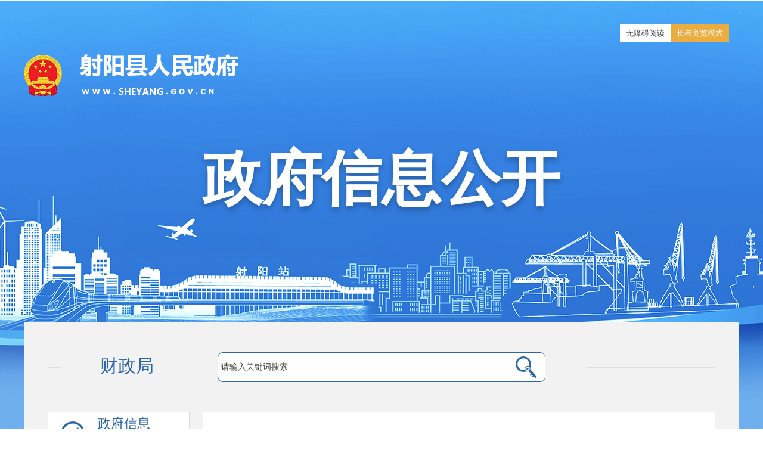

--- FILE ---
content_type: text/html
request_url: http://www.sheyang.gov.cn/col/col44584/index.html
body_size: 1066
content:
<!DOCTYPE html PUBLIC "-//W3C//DTD XHTML 1.0 Transitional//EN" "http://www.w3.org/TR/xhtml1/DTD/xhtml1-transitional.dtd">
<html xmlns="http://www.w3.org/1999/xhtml">
<head>
    <meta http-equiv="Content-Type" content="text/html; charset=utf-8" /><script language="javascript" src="/module/jslib/jquery/jquery.js"></script>
<script language="javascript" src="/module/jslib/urite/urite.min.js"></script>
<link href="/module/jslib/tag/css/infotag.css" type=text/css rel=stylesheet>
<meta name='WebId' content='55'>

    <link rel="stylesheet" href="/images/523/hanweb.css">
    <title>射阳县人民政府 2023</title>
<meta name="Keywords" content="中国射阳、射阳、射阳县">
<meta name="Titles" content="中国射阳、射阳、射阳县">
<meta name="Descriptions" content="中国射阳、射阳、射阳县">
<meta name='Maketime' content='2026-01-13 10:06:28'>
<meta name="SiteName" content="射阳县人民政府">
<meta name="SiteDomain" content="www.sheyang.gov.cn">
<meta name="SiteIDCode" content="">
<meta name="ColumnName" content="2023">
<meta name="ColumnDescription" content="">
<meta name="ColumnKeywords" content="">
<meta name="ColumnType" content="">
<meta name="channel" content="2023">
<meta name="chnlcatalog" content="">
<meta name="server" content="http://www.sheyang.gov.cn/col/col44584/index.html,,">


</head>

<body><div id='hiddenLocation' style='display:none;'><span id='ss_webid'>55</span><span id='col6_name'>政府信息公开</span><span id='col6_url'>/col/col30668/index.html</span><span id='col5_name'>部门镇区信息公开</span><span id='col5_url'>/col/col30757/index.html</span><span id='col4_name'>县直部门</span><span id='col4_url'>/col/col30758/index.html</span><span id='col3_name'>财政局</span><span id='col3_url'>http://www.sheyang.gov.cn/col/col30860/index.html</span><span id='col2_name'>政府信息公开年报</span><span id='col2_url'>/col/col30862/index.html</span><span id='col1_name'>2023</span><span id='col1_url'>/col/col44584/index.html</span></div>

<script language=javascript> location.href="/art/2024/1/11/art_44584_4133438.html";</script>


<!-- visitcount Begin --><iframe src='../../module/visitcount/visit.jsp?type=2&i_webid=55&i_columnid=44584' name="vishidden" id="vishidden" frameborder="0" style="width:0; height:0; display:none"></iframe><!-- visitcount End -->

<script language="javascript" src='/script/web_front.js'></script>
</body>
</html>





--- FILE ---
content_type: text/html
request_url: http://www.sheyang.gov.cn/art/2024/1/11/art_44584_4133438.html
body_size: 14245
content:
<!DOCTYPE html>
<html lang="en">
  <head>
    <meta http-equiv="X-UA-Compatible" content="IE=edge,chrome=1" />
    <meta http-equiv="Content-Type" content="text/html; charset=utf-8" /><script language="javascript" src="/module/jslib/jquery/jquery.js"></script>
<script language="javascript" src="/module/jslib/urite/urite.min.js"></script>
<link href="/module/jslib/tag/css/infotag.css" type=text/css rel=stylesheet>
<meta name='WebId' content='55'>

    <meta
      name="viewport"
      content="width=device-width,initial-scale=1.0,minimum-scale=1.0,maximum-scale=1.0,user-scalable=0"
    />
    <meta name="format-detection" content="telephone=no" />
    <meta name="format-detection" content="email=no" />
    <meta name="apple-mobile-web-app-capable" content="yes" />
    <meta name="apple-mobile-web-app-status-bar-style" content="black" />
    <meta name="renderer" content="webkit" />
    <title>射阳县人民政府 2023 射阳县财政局2023年政府信息公开工作年度报告</title>
<meta name="Keywords" content="中国射阳、射阳、射阳县">
<meta name="Titles" content="中国射阳、射阳、射阳县">
<meta name="Descriptions" content="中国射阳、射阳、射阳县">
<meta name='Maketime' content='2026-01-13 10:06:27'>
<meta name="SiteName" content="射阳县人民政府">
<meta name="SiteDomain" content="www.sheyang.gov.cn">
<meta name="SiteIDCode" content="">
<meta name="ColumnName" content="2023">
<meta name="ColumnType" content="">
<meta name="ArticleTitle" content="射阳县财政局2023年政府信息公开工作年度报告">
<meta name="PubDate" content="2024-01-11 09:26">
<meta name="author" content="">
<meta name="description" content="">
<meta name="keywords" content="">
<meta name="contentSource" content="射阳县财政局">
<meta name="url" content="http://www.sheyang.gov.cn/art/2024/1/11/art_44584_4133438.html">

<meta name="category" content="">
<meta name="language" content="中文">
<meta name="location" content="">
<meta name="department" content="">
<meta name="guid" content="20264133438">
<meta name="effectiveTime" content="0">
<meta name="level" content="0">
<meta name="serviceCategory" content="">
<meta name="serviceObject" content="">
<meta name="comments" content="">
<meta name="subject" content="">

    <script type="text/javascript" src="/images/857/mobile.js"></script>
    <link rel="stylesheet" type="text/css" href="/images/857/hanweb.css" />
    <link type="text/css" rel="stylesheet" href="/images/857/zwxxgk_lzyj.css" />
    <link
      rel="stylesheet"
      media="screen and (max-width:768px)"
      href="/images/857/mobile.css"
      type="text/css"
    />
    <script type="text/javascript">
      function GetQueryString(name) {
        var reg = new RegExp("(^|&)" + name + "=([^&]*)(&|$)", "i");
        var r = window.location.search.substr(1).match(reg);
        if (r != null) return r[2];
        return null;
      }
    </script>
  </head>
  <style>
    .old_type .zn_cont > div {
      width: 150px;
      line-height: 60px;
    }
    .old_type .zn_cont > div a {
      font-size: 36px;
    }
    .test-show {
      display: block;
    }

    .test_type .test-show {
      display: inline;
    }

    .wzaan {
      width: 110px;
      height: 30px;
      background-color: #fabe2d;
      border-radius: 8px;
      position: absolute;
      right: 239px;
      top: 30px;
      z-index: 9999999;
      font-size: 18px;
      text-align: center;
      line-height: 28px;
      color: #fff !important;
    }
  </style>
  <body><div id='hiddenLocation' style='display:none;'><span id='ss_webid'>55</span><span id='col6_name'>政府信息公开</span><span id='col6_url'>/col/col30668/index.html</span><span id='col5_name'>部门镇区信息公开</span><span id='col5_url'>/col/col30757/index.html</span><span id='col4_name'>县直部门</span><span id='col4_url'>/col/col30758/index.html</span><span id='col3_name'>财政局</span><span id='col3_url'>http://www.sheyang.gov.cn/col/col30860/index.html</span><span id='col2_name'>政府信息公开年报</span><span id='col2_url'>/col/col30862/index.html</span><span id='col1_name'>2023</span><span id='col1_url'>/col/col44584/index.html</span></div>
    <script src="/script/0/2005121637192763.js"></script>
    <!-- 政府信息公开头部开始 -->
    <div class="header">

      <style>
        /* 信息公开适老化按钮样式 */
        .topLink{display: block;position: relative;width: 1200px;margin: 0 auto;padding-left: 1000px;}
        .topLink li{float: left;height:30px;line-height:30px;padding:0 10px;text-align: center;}
        .topLink li.wza{background: #fff;color:rgb(45, 102, 165);}
        .topLink li.old {background: #ebac40;}
        .topLink li.old a {color: #fff;display:block;}
        .topLink li a{font-size:13px;line-height: 30px; color:#333;}
        .topLink li.old a:hover{color: #fff;}
        .topLink li.old .old_boount {display: none !important;}
        .old_type .topLink{top:55px;}
        .old_type .inputText1 .inp{font-size:28px; }
        .old_type .topLink li.old .new_boount {display: none !important;}
        .old_type .topLink li{height:56px;line-height:56px;padding: 0 10px;}
        .old_type .topLink li a {font-size:24px;line-height: 56px;}
        .old_type .topLink li.old .old_boount {display: block !important;}
        .old_type .header .logo a{font-size:48px!important}
        </style>
        <ul class="topLink cf" style="">
            <li class="wza"><a href="javascript:void(0);" onclick="toggleToolBar();">无障碍阅读</a></li>
            <li class="old">
                 <a href="javascript:void(0);" class="new_boount">长者浏览模式</a>
            <a href="javascript:void(0);" class="old_boount">退出长者模式</a>
            </li>
        </ul>
    


<!--      <div class="lnan_box">
        <div class="new_boount">
          <span>长者模式</span>
        </div>
        <div class="old_boount">
          <span>退出长者模式</span>
        </div>
      </div>
      <a class="wzaan" href="javascript:;" onclick="toggleToolBar();"
        >无障碍浏览</a
      >
-->
      <style type="text/css">
        /*大鼠标*/
        .old_type a *,
        .old_type a.default_pgPrevDisabled,
        .old_type a.default_pgFirstDisabled,
        .old_type a.default_pgLastDisabled,
        .old_type a.default_pgNextDisabled,
        .old_type .secondBlock_title li a,
        .old_type .secondBlock_zwhd_bottom li a[href="javascript:;"],
        .old_type .secondBlock_zwhd_bottom li a[href="javascript:;"] img,
        .old_type * {
          cursor: url(http://zjjcmspublic.oss-cn-hangzhou-zwynet-d01-a.internet.cloud.zj.gov.cn/jcms_files/jcms1/web3096/site/images/1/cur/mouse_default.cur),
            auto !important;
        }

        .old_type a,
        .old_type a *,
        .old_type a img,
        .old_type a span .old_type input,
        .old_type #_span_jiucuo img,
        .old_type div.default_pgRefresh,
        .old_type .FriendLinksItem p,
        .old_type .top_r ul li a,
        .old_type .top_r ul li span,
        .old_boount span,
        .old_type .tzgg_r button,
        .old_type .select_txt,
        .old_type .link-wrap ul li select,
        .old_type .link-wrap ul li select option,
        .subMit,
        .old_type .impression_main_cut > div {
          cursor: url(http://zjjcmspublic.oss-cn-hangzhou-zwynet-d01-a.internet.cloud.zj.gov.cn/jcms_files/jcms1/web3096/site/images/1/cur/pointer.cur),
            auto !important;
        }
        /*大鼠标结束*/
        html.old_htm {
          font-size: inherit !important;
        }
        .test-show {
          display: none;
        }

        .test_type .test-show {
          display: inline;
        }

/*        .lnan_box {
          display: block;
          position: relative;
          width: 1200px;
          margin: 0 auto;
        }
        .new_boount {
          width: 82px;
          height: 30px;
          background-color: #fabe2d;
          border-radius: 8px;
          position: absolute;
          right: -110px;
          top: 1%;
          z-index: 9999999;
        }
        .new_boount span {
          text-align: center;
          display: block;
          line-height: 30px;
          color: #ffffff;
          font-size: 18px;
          float: none !important;
        }
        .new_boount span {
          color: #ffffff;
          cursor: pointer;
        }
        .old_boount {
          position: absolute;
          width: 155px;
          height: 30px;
          right: -170px;
          top: -10px;
          z-index: 999;
          display: none;
        }
        .old_boount span {
          background: #fabe2d;
          font-size: 24px;
          color: #fff;
          display: inline-block;
          width: 100%;
          text-align: center;
          line-height: 30px;
          border-radius: 10px;
        }
        .old_boount span {
          color: #ffffff;
          cursor: pointer;
        }
        .old_type .old_boount {
          display: block;
        }
        .old_type .new_boount,
        .mobile_type .new_boount {
          display: none;
        }
        .old_type .wzaan{
          font-size: 24px;
    width: 142px;
    height: 30px;
        }
*/
      </style>
      <div class="w1100">
        <div class="logo">
          <a href="javascript:;"
            ><a href="http://www.sheyang.gov.cn/"><img src="/picture/6/fc7eaefeeb2f4f4483e89abb0db3ff5b.png"></a>
          </a>
        </div>
        <div class="zfxxgk-font">政府信息公开</div>
      </div>
    </div>
    <!-- 政府信息公开头部结束 -->
    <div class="zwxxgk_bd">
      <div class="zwxxgk_box" id="zdgk">
        <!--检索  开始-->
        <div class="search">
          <script src="/script/0/2004201613204740.js"></script>
          <span class="dingwei"></span>

        </div>
        <div class="dl_nav cf">
          <div class="dl_nav02" style="display: none">
            <div class="sideMenu1">
              <h3 style="margin-top: 0px">
                <em class="zcfg_btn"></em>
                <div style="line-height: 60px">
                  政&nbsp;&nbsp;&nbsp;&nbsp;&nbsp;&nbsp;策
                </div>
                <span class="zwxxgk_bnt5"></span>
              </h3>
              <ul style="background: #fff; border: 1px solid #e4e4e4">
                <div class="list cf">
                  <li id="2024"><span>·</span><a href="/col/col45387/index.html" target="_blank">2024</a></li>
                  <ul style="display: none">
                    
                  </ul>
                </div>
                <div class="list cf">
                  <li id="2023"><span>·</span><a href="/col/col44584/index.html" target="_blank">2023</a></li>
                  <ul style="display: none">
                    
                  </ul>
                </div>
                <div class="list cf">
                  <li id="2022"><span>·</span><a href="/col/col33713/index.html" target="_blank">2022</a></li>
                  <ul style="display: none">
                    
                  </ul>
                </div>
                <div class="list cf">
                  <li id="2021"><span>·</span><a href="/col/col32835/index.html" target="_blank">2021</a></li>
                  <ul style="display: none">
                    
                  </ul>
                </div>
                <div class="list cf">
                  
                  <ul style="display: none">
                    
                  </ul>
                </div>
              </ul>
            </div>
          </div>
          <div class="dl_nav01">
            <h3>
              <a href="/col/col30856/index.html"><em class="zwxxgk_bnt1"></em>政府信息公开指南</a>
            </h3>
            <h3>
              <a href="/col/col30857/index.html"><em class="zwxxgk_bnt2"></em>政府信息公开制度</a>
            </h3>
          </div>
          <div class="dl_nav02">
            <div class="sideMenu">
              <h3>
                <em class="zwxxgk_bnt3"></em>
                <div>
                  法定主动公开内容
                </div>
                <span class="zwxxgk_bnt5"></span>
              </h3>
              <ul style="background: #fff; border: 1px solid #e4e4e4">
                <div class="list cf">
                  <li id="机构概况"><span>·</span><a href="/col/col30859/index.html">机构概况</a></li><li id="业务工作"><span>·</span><a href="/col/col30860/index.html">业务工作</a></li><li id="通知公告"><span>·</span><a href="/col/col30861/index.html">通知公告</a></li>
                  <ul style="display: none">
                    
                  </ul>
                </div>
                <div class="list cf">
                  
                  <ul style="display: none">
                    
                  </ul>
                </div>
                <div class="list cf">
                  
                  <ul style="display: none">
                    
                  </ul>
                </div>
                <div class="list cf">
                  
                  <ul style="display: none">
                    
                  </ul>
                </div>
                <div class="list cf">
                  
                  <ul style="display: none">
                    
                  </ul>
                </div>
                <div class="list cf">
                  
                  <ul style="display: none">
                    
                  </ul>
                </div>
                <div class="list cf">
                  
                  <ul style="display: none">
                    
                  </ul>
                </div>
                <div class="list cf">
                  
                  <ul style="display: none">
                    
                  </ul>
                </div>
                <div class="list cf">
                  
                  <ul style="display: none">
                    
                  </ul>
                </div>
                <div class="list cf">
                  
                  <ul style="display: none">
                    
                  </ul>
                </div>
                <div class="list cf">
                  
                  <ul style="display: none">
                    
                  </ul>
                </div>
                <div class="list cf">
                  
                  <ul style="display: none">
                    
                  </ul>
                </div>
                <div class="list cf">
                  
                  <ul style="display: none">
                    
                  </ul>
                </div>
                <div class="list cf">
                  
                  <ul style="display: none">
                    
                  </ul>
                </div>
                <div class="list cf">
                  
                  <ul style="display: none">
                    
                  </ul>
                </div>
                <div class="list cf">
                  
                  <ul style="display: none">
                    
                  </ul>
                </div>
                <div class="list cf">
                  
                  <ul style="display: none">
                    
                  </ul>
                </div>
                <div class="list cf">
                  
                  <ul style="display: none">
                    
                  </ul>
                </div>
                <div class="list cf">
                  
                  <ul style="display: none">
                    
                  </ul>
                </div>
                <div class="list cf">
                  
                  <ul style="display: none">
                    
                  </ul>
                </div>
                <div class="list cf">
                  
                  <ul style="display: none">
                    
                  </ul>
                </div>
                <div class="list cf">
                  
                  <ul style="display: none">
                    
                  </ul>
                </div>
                <div class="list cf">
                  
                  <ul style="display: none">
                    
                  </ul>
                </div>
                <div class="list cf">
                  
                  <ul style="display: none">
                    
                  </ul>
                </div>
                <div class="list cf">
                  
                  <ul style="display: none">
                    
                  </ul>
                </div>
                <div class="list cf">
                  
                  <ul style="display: none">
                    
                  </ul>
                </div>
                <div class="list cf">
                  
                  <ul style="display: none">
                    
                  </ul>
                </div>
                <div class="list cf">
                  
                  <ul style="display: none">
                    
                  </ul>
                </div>
                <div class="list cf">
                  
                  <ul style="display: none">
                    
                  </ul>
                </div>
                <div class="list cf">
                  
                  <ul style="display: none">
                    
                  </ul>
                </div>
                <div class="list cf">
                  
                  <ul style="display: none">
                    
                  </ul>
                </div>
                <div class="list cf">
                  
                  <ul style="display: none">
                    
                  </ul>
                </div>
                <div class="list cf">
                  
                  <ul style="display: none">
                    
                  </ul>
                </div>
                <div class="list cf">
                  
                  <ul style="display: none">
                    
                  </ul>
                </div>
                <div class="list cf">
                  
                  <ul style="display: none">
                    
                  </ul>
                </div>
                <div class="list cf">
                  
                  <ul style="display: none">
                    
                  </ul>
                </div>
                <div class="list cf">
                  
                  <ul style="display: none">
                    
                  </ul>
                </div>
                <div class="list cf">
                  
                  <ul style="display: none">
                    
                  </ul>
                </div>
                <div class="list cf">
                  
                  <ul style="display: none">
                    
                  </ul>
                </div>
                <div class="list cf">
                  
                  <ul style="display: none">
                    
                  </ul>
                </div>
              </ul>
              <h3>
                <em class="zwxxgk_bnt4"></em>
                <div>
                  政府信息公开年报
                </div>
                <span class="zwxxgk_bnt5"></span>
              </h3>
              <ul class="nianbao cf">
                <li><span>·</span><a href="/col/col45387/index.html">2024</a></li><li><span>·</span><a href="/col/col44584/index.html">2023</a></li><li><span>·</span><a href="/col/col33713/index.html">2022</a></li><li><span>·</span><a href="/col/col32835/index.html">2021</a></li><li><span>·</span><a href="/col/col31227/index.html">2020</a></li><li><span>·</span><a href="/col/col31228/index.html">2019</a></li>
              </ul>
              <h3 style="display: none">
                <em class="zwxxgk_bnt7"></em>
                <div>
                  
                </div>
                <!-- <span class="zwxxgk_bnt5"></span>  -->
              </h3>
              <ul>
                <li><span>·</span><a href="/col/col12075/index.html">走进射阳</a></li><li><span>·</span><a href="/col/col12076/index.html">综合资讯</a></li><li><span>·</span><a href="/col/col30668/index.html">政府信息公开</a></li><li><span>·</span><a href="/col/col12078/index.html">办事服务</a></li><li><span>·</span><a href="/col/col12079/index.html">政民互动</a></li><li><span>·</span><a href="/col/col12080/index.html">数据射阳</a></li><li><span>·</span><a href="/col/col12266/index.html">网站基本信息</a></li><li><span>·</span><a href="/col/col20304/index.html">答问知识库</a></li><li><span>·</span><a href="/col/col21434/index.html">射阳县人民政府信息报送</a></li><li><span>·</span><a href="/col/col21788/index.html">射阳政府报送栏目-答问知识库</a></li><li><span>·</span><a href="/col/col21429/index.html">底部导航</a></li><li><span>·</span><a href="/col/col21425/index.html">废弃栏目</a></li><li><span>·</span><a href="/col/col22089/index.html">测试栏目</a></li><li><span>·</span><a href="/col/col24585/index.html">其他类交易项目</a></li><li><span>·</span><a href="/col/col30514/index.html">公共资源交易</a></li><li><span>·</span><a href="/col/col31775/index.html">专题专栏</a></li><li><span>·</span><a href="/col/col12077/index.html">政务公开</a></li><li><span>·</span><a href="/col/col31861/index.html">法定公开废弃</a></li>
              </ul>
              <h3>
                <em class="ysqgk5"></em>
                <div>
                  <a href="http://www.sheyang.gov.cn/jact/front/main.do?sysid=24"><em class="zwxxgk_bnt1"></em>申请公开政府信息</a>
                </div>
                <!-- <span class="zwxxgk_bnt5"></span> -->
              </h3>
              <!-- <ul>
            fd法定公开申请list
          </ul> -->
              <h3>
                <em class="dflink"></em>
                <div>
                  <a href="/col/col30757/index.html"><em class="zwxxgk_bnt1"></em>部门镇区信息公开</a>
                </div>
                <!-- <span class="zwxxgk_bnt5"></span> -->
              </h3>
              <!-- <ul>
            fd法定公开申请list
          </ul> -->
              
            </div>
            <!-- sideMenu End -->
          </div>
        </div>
        <div class="Rcont zn_cont">
          
          
          
          
          
          
          
          
          
          
          
          
          
          
          
          
          
          

          
          
          

          
          
          

          
          
          

          
          
          

          
          
          

          
          
          

          
          
          

          
          
          
          <style>
   .right-box h3{font-size:20px;text-align:center;color:#999;line-height:40px;font-weight: 500;}
   .title{width: 100%;line-height: 45px;font-size: 32px;font-weight: bold;text-align: center;color: #2d66a5;    padding: 0 40px;}
   .info-attr{width: 100%;line-height: 45px;border-bottom: 1px solid #e6e6e6;margin-top: 10px;overflow: hidden;}
   .info-attr li{padding: 0 10px;color: #999999;font-size: 14px;float: left;margin-right: 15px;}
   .info-attr li:last-child{margin-right: 0px;}
   .info-attr li a{color: #999999;}
   .info-attr .change-size>a{color: #1a56a8;}
   .info-cont{width: 100%;padding-top: 40px;font-size: 16px;margin-top: 20px;}
   .info-cont p{line-height: 30px;font-size: 16px;margin-bottom: 10px;text-align: left;}
   </style>
   <div class="scroll_wrap"> 
     
     
     <div class="title" id="title"><!--<$[标题名称(html)]>begin-->射阳县财政局2023年政府信息公开工作年度报告<!--<$[标题名称(html)]>end--></div>
     <h3 style="margin-top: 20px;"></h3>
     <div class="info-attr"></div>
     <div class="scroll_cont ScrollStyle info-cont" id="zoom"> 
       <!--<$[信息内容]>begin--><!--ZJEG_RSS.content.begin--><meta name="ContentStart"><p style="font-size: 14px; text-align: justify; margin-top: 0px; margin-right: 0px; margin-left: 0px; text-indent: 43px; padding: 0px; line-height: 37px;"><span style="margin-right:0px; font-family:仿宋;font-size:21px"><span style="margin-right:0px; font-family:仿宋">根据《中华人民共和国政府信息公开条例》的有关规定（以下简称《条例》），现公布射阳县财政局</span><span style="font-size: 21px; font-family: &quot;times new roman&quot;;">2023</span>年政府信息公开工作年度报告。报告统计数据时限为<span style="font-size: 21px; font-family: &quot;times new roman&quot;;">2023</span>年<span style="font-size: 21px; font-family: &quot;times new roman&quot;;">1</span>月<span style="font-size: 21px; font-family: &quot;times new roman&quot;;">1</span>日至<span style="font-size: 21px; font-family: &quot;times new roman&quot;;">2023</span>年<span style="font-size: 21px; font-family: &quot;times new roman&quot;;">12</span>月<span style="font-size: 21px; font-family: &quot;times new roman&quot;;">31</span>日。全文包括总体情况、主动公开政府信息情况、收到和处理政府信息公开申请情况、政府信息公开行政复议及行政诉讼情况、政府信息公开工作存在的主要问题及改进情况、其他需要报告的事项等。本报告的电子版可在盐城市射阳县人民政府门户网站（http://www.sheyang.gov.cn）下载。如对年报有任何疑问，请与射阳县财政局办公室联系（电话：<span style="font-size: 21px; font-family: &quot;times new roman&quot;;">0515-89291717</span>，地址：射阳县幸福大道<span style="font-size: 21px; font-family: &quot;times new roman&quot;;">8</span>号，邮编：<span style="font-size: 21px; font-family: &quot;times new roman&quot;;">224300</span>）。</span></p><p style="font-size:14px;text-indent:43px;text-autospace:ideograph-numeric;line-height:37px"><strong><span style="margin-right:0px; font-family:仿宋;font-size:21px">一、总体情况</span></strong></p><p style="font-size: 14px; margin-top: 0px; margin-right: 0px; margin-left: 0px; text-indent: 43px; padding: 0px; line-height: 37px; text-align: justify;"><span style="font-size: 21px; font-family: &quot;times new roman&quot;;">2023</span><span style="margin-right:0px; font-family:仿宋;font-size:21px">年，以习近平新时代中国特色社会主义思想为指导，在县委、县政府的正确领导和上级部门的精心指导下，县财政局围绕群众关切事项，积极履职尽责、主动担当作为，扎实开展财政信息公开工作。持续推进财政预决算信息公开，规范财政预决算公开内容；促进依法行政，推进行政许可信息公开。切实保障社会公众获取政府信息的权利，充分发挥政府信息对人民群众生产、生活和经济社会活动的服务作用，较好地完成了全年工作目标任务。</span></p><p style="font-size: 14px; margin-top: 0px; margin-right: 0px; margin-left: 0px; text-indent: 43px; padding: 0px; line-height: 37px; text-align: justify;"><span style="margin-right:0px; font-family:仿宋;font-size:21px"><span style="margin-right:0px; font-family:仿宋">（一）</span><span style="font-size: 21px; font-family: &quot;times new roman&quot;;">2023</span>年，我局通过“射阳县人民政府政府信息公开”平台主动公开信息<span style="font-size: 21px; font-family: &quot;times new roman&quot;;">34</span>条。</span><span style="margin-right:0px; font-family:仿宋;font-size:21px"><span style="margin-right:0px; font-family:仿宋">一是根据工作需要，及时更新局领导班子成员分工信息。二是深化重点领域信息公开，加强规范性文件、行政许可处理结果的主动公开。三是围绕群众关切加强信息公开。</span><span style="font-size: 21px; font-family: &quot;times new roman&quot;;">2023</span>年<span style="font-size: 21px; font-family: &quot;times new roman&quot;;">1</span>月<span style="font-size: 21px; font-family: &quot;times new roman&quot;;">19</span>日公开了除涉密信息外的经县人大常委会批准的关于提请审议《射阳县<span style="font-size: 21px; font-family: &quot;times new roman&quot;;">2023</span>年财政预算草案的报告》，<span style="font-size: 21px; font-family: &quot;times new roman&quot;;">1</span>月<span style="font-size: 21px; font-family: &quot;times new roman&quot;;">31</span>日公开了除涉密信息以外的所有预算部门的报表及说明，除涉密部门外所有使用财政拨款的县级部门均按照统一的格式和口径在江苏省预决算统一公开平台以及县政府门户网站上公开了本部门预决算。</span></p><p style="font-size: 14px; margin-top: 0px; margin-right: 0px; margin-left: 0px; text-indent: 43px; padding: 0px; line-height: 37px; text-align: justify;"><span style="margin-right:0px; font-family:仿宋;font-size:21px"><span style="margin-right:0px; font-family:仿宋">（二）依申请公开工作情况。</span><span style="font-size: 21px; font-family: &quot;times new roman&quot;;">2023</span>年，我局严格执行依申请公开工作规程，拓展畅通申请受理渠道，依法妥善做好依申请公开工作。全年新收政府信息依申请公开<span style="font-size: 21px; font-family: &quot;times new roman&quot;;">1</span>件，依法办结<span style="font-size: 21px; font-family: &quot;times new roman&quot;;">1</span>件，未发生因政府信息依申请公开答复引起的行政复议、诉讼。</span></p><p style="font-size: 14px; margin-top: 0px; margin-right: 0px; margin-left: 0px; text-indent: 43px; padding: 0px; line-height: 37px; text-align: justify;"><span style="margin-right:0px; font-family:仿宋;font-size:21px">（三）加强网站管理。认真落实上级关于加强政府网站和政务新媒体管理的要求，完善主动公开工作规程，规范信息发布流程，提升解读回应、办事服务、互动交流水平。</span></p><p style="font-size: 14px; margin-top: 0px; margin-right: 0px; margin-left: 0px; text-indent: 43px; padding: 0px; line-height: 37px; text-align: justify;"><span style="margin-right:0px; font-family:仿宋;font-size:21px">（四）强化监督保障。将政务公开工作继续纳入局机关目标考核管理。办公室、税政法规科不定时对政务公开工作进行抽查督查，加强年终工作考核，加大问责力度；各科室、单位各司其职，抓好落实，各项政务公开任务按时保质完成。</span></p><p style="font-size:14px;text-indent:43px;text-autospace:ideograph-numeric"><span style="margin-right:0px; font-family:仿宋;font-size:21px">&nbsp;</span></p><p style="font-size:14px;text-indent:43px;text-autospace:ideograph-numeric"><span style="margin-right:0px; font-family:&#39;Times New Roman&#39;;font-size:21px">&nbsp;</span><strong><span style="margin-right:0px; font-family:仿宋;font-size:21px">二、主动公开政府信息情况</span></strong></p><div align="center"><table border="0" cellspacing="0" width="543"><tbody><tr style="height:33px" class="firstRow"><td style="border: 1px solid windowtext; padding: 0px 7px; background: rgb(198, 217, 241);" width="543" valign="center" colspan="4"><p style="font-size:14px;text-align:center;text-indent:0;text-autospace:ideograph-numeric;"><span style="margin-right:0px; font-family: &#39;Times New Roman&#39;;font-size: 13px">第二十条第（一）项</span></p></td></tr><tr style="height:59px"><td style="border-image: initial; padding: 0px 7px; border-left: 1px solid windowtext; border-right: 1px solid windowtext; border-top: none; border-bottom: 1px solid windowtext;" width="208" valign="center"><p style="font-size:14px;text-align:center;text-indent:0;text-autospace:ideograph-numeric;"><span style="margin-right:0px; font-family: &#39;Times New Roman&#39;;font-size: 13px">信息内容</span></p></td><td style="border-image: initial; padding: 0px 7px; border-left: none; border-right: 1px solid windowtext; border-top: 1px solid windowtext; border-bottom: 1px solid windowtext;" width="125" valign="center"><p style="font-size:14px;text-align:center;text-indent:0;text-autospace:ideograph-numeric;"><span style="margin-right:0px; font-family: &#39;Times New Roman&#39;;font-size: 13px">本年</span><span style="margin-right:0px; font-family: &#39;Times New Roman&#39;;font-size: 13px">制发件数</span></p></td><td style="border-image: initial; padding: 0px 7px; border-left: none; border-right: 1px solid windowtext; border-top: 1px solid windowtext; border-bottom: 1px solid windowtext;" width="85" valign="center"><p style="font-size:14px;text-align:center;text-indent:0;text-autospace:ideograph-numeric;"><span style="margin-right:0px; font-family: &#39;Times New Roman&#39;;font-size: 13px">本年</span><span style="margin-right:0px; font-family: &#39;Times New Roman&#39;;font-size: 13px">废止件数</span></p></td><td style="border-image: initial; padding: 0px 7px; border-left: none; border-right: 1px solid windowtext; border-top: none; border-bottom: 1px solid windowtext;" width="125" valign="center"><p style="font-size:14px;text-align:center;text-indent:0;text-autospace:ideograph-numeric;"><span style="margin-right:0px; font-family: &#39;Times New Roman&#39;;font-size: 13px">现行有效件数</span></p></td></tr><tr style="height:35px"><td style="border-image: initial; padding: 0px 7px; border-left: 1px solid windowtext; border-right: 1px solid windowtext; border-top: none; border-bottom: 1px solid windowtext;" width="208" valign="center"><p style="font-size:14px;text-indent: 0"><span style="margin-right:0px; font-family: &#39;Times New Roman&#39;;font-size: 13px">规章</span></p></td><td style="border-image: initial; padding: 0px 7px; border-left: none; border-right: 1px solid windowtext; border-top: none; border-bottom: 1px solid windowtext;" width="125" valign="center"><p style="font-size:14px;text-align:center;text-indent:0;text-autospace:ideograph-numeric;"><span style="margin-right:0px; font-family:&#39;Times New Roman&#39;;font-size:16px">0</span></p></td><td style="border-image: initial; padding: 0px 7px; border-left: none; border-right: 1px solid windowtext; border-top: none; border-bottom: 1px solid windowtext;" width="85" valign="center"><p style="font-size:14px;text-align:center;text-indent:0;text-autospace:ideograph-numeric;"><span style="margin-right:0px; font-family:&#39;Times New Roman&#39;;font-size:16px">0</span></p></td><td style="border-image: initial; padding: 0px 7px; border-left: none; border-right: 1px solid windowtext; border-top: none; border-bottom: 1px solid windowtext;" width="125" valign="center"><p style="font-size:14px;text-align:center;text-indent:0;text-autospace:ideograph-numeric;"><span style="margin-right:0px; font-family:&#39;Times New Roman&#39;;font-size:16px">0</span></p></td></tr><tr style="height:31px"><td style="border-image: initial; padding: 0px 7px; border-left: 1px solid windowtext; border-right: 1px solid windowtext; border-top: none; border-bottom: 1px solid windowtext;" width="208" valign="center"><p style="font-size:14px;text-indent: 0"><span style="margin-right:0px; font-family: &#39;Times New Roman&#39;;font-size: 13px">规范性文件</span></p></td><td style="border-image: initial; padding: 0px 7px; border-left: none; border-right: 1px solid windowtext; border-top: none; border-bottom: 1px solid windowtext;" width="125" valign="center"><p style="font-size:14px;text-align:center;text-indent:0;text-autospace:ideograph-numeric;"><span style="font-size: 16px; font-family: &quot;times new roman&quot;;">8</span></p></td><td style="border-image: initial; padding: 0px 7px; border-left: none; border-right: 1px solid windowtext; border-top: none; border-bottom: 1px solid windowtext;" width="85" valign="center"><p style="font-size:14px;text-align:center;text-indent:0;text-autospace:ideograph-numeric;"><span style="margin-right:0px; font-family:&#39;Times New Roman&#39;;font-size:16px">0</span></p></td><td style="border-image: initial; padding: 0px 7px; border-left: none; border-right: 1px solid windowtext; border-top: none; border-bottom: 1px solid windowtext;" width="125" valign="center"><p style="font-size:14px;text-align:center;text-indent:0;text-autospace:ideograph-numeric;"><span style="font-size: 16px; font-family: &quot;times new roman&quot;;">16</span></p></td></tr><tr style="height:32px"><td style="border-image: initial; padding: 0px 7px; border-left: 1px solid windowtext; border-right: 1px solid windowtext; border-top: none; border-bottom: 1px solid windowtext; background: rgb(198, 217, 241);" width="543" valign="center" colspan="4"><p style="font-size:14px;text-align:center;text-indent:0;text-autospace:ideograph-numeric;"><span style="margin-right:0px; font-family: &#39;Times New Roman&#39;;font-size: 13px">第二十条第（五）项</span></p></td></tr><tr style="height:42px"><td style="border-image: initial; padding: 0px 7px; border-left: 1px solid windowtext; border-right: 1px solid windowtext; border-top: none; border-bottom: 1px solid windowtext;" width="208" valign="center"><p style="font-size:14px;text-align:center;text-indent:0;text-autospace:ideograph-numeric;"><span style="margin-right:0px; font-family: &#39;Times New Roman&#39;;font-size: 13px">信息内容</span></p></td><td style="border-image: initial; padding: 0px 7px; border-left: none; border-right: 1px solid windowtext; border-top: 1px solid windowtext; border-bottom: 1px solid windowtext;" width="335" valign="center" colspan="3"><p style="font-size:14px;text-align:center;text-indent:0;text-autospace:ideograph-numeric;"><span style="margin-right:0px; font-family: &#39;Times New Roman&#39;;font-size: 13px">本年处理决定数量</span></p></td></tr><tr style="height:35px"><td style="border-image: initial; padding: 0px 7px; border-left: 1px solid windowtext; border-right: 1px solid windowtext; border-top: none; border-bottom: 1px solid windowtext;" width="208" valign="center"><p style="font-size:14px;text-indent: 0"><span style="margin-right:0px; font-family: &#39;Times New Roman&#39;;font-size: 13px">行政许可</span></p></td><td style="border-image: initial; padding: 0px 7px; border-left: none; border-right: 1px solid windowtext; border-top: none; border-bottom: 1px solid windowtext;" width="335" valign="center" colspan="3"><p style="font-size:14px;text-align:center;text-indent:0;text-autospace:ideograph-numeric;"><span style="font-size: 16px; font-family: &quot;times new roman&quot;;">4</span></p></td></tr><tr style="height:27px"><td style="border-image: initial; padding: 0px 7px; border-left: 1px solid windowtext; border-right: 1px solid windowtext; border-top: none; border-bottom: 1px solid windowtext; background: rgb(198, 217, 241);" width="543" valign="center" colspan="4"><p style="font-size:14px;text-align:center;text-indent:0;text-autospace:ideograph-numeric;"><span style="margin-right:0px; font-family: &#39;Times New Roman&#39;;font-size: 13px">第二十条第（六）项</span></p></td></tr><tr style="height:42px"><td style="border-image: initial; padding: 0px 7px; border-left: 1px solid windowtext; border-right: 1px solid windowtext; border-top: none; border-bottom: 1px solid windowtext;" width="208" valign="center"><p style="font-size:14px;text-align:center;text-indent:0;text-autospace:ideograph-numeric;"><span style="margin-right:0px; font-family: &#39;Times New Roman&#39;;font-size: 13px">信息内容</span></p></td><td style="border-image: initial; padding: 0px 7px; border-left: none; border-right: 1px solid windowtext; border-top: 1px solid windowtext; border-bottom: 1px solid windowtext;" width="335" valign="center" colspan="3"><p style="font-size:14px;text-align:center;text-indent:0;text-autospace:ideograph-numeric;"><span style="margin-right:0px; font-family: &#39;Times New Roman&#39;;font-size: 13px">本年</span><span style="margin-right:0px; font-family: &#39;Times New Roman&#39;;font-size: 13px">处理决定数量</span></p></td></tr><tr style="height:29px"><td style="border-image: initial; padding: 0px 7px; border-left: 1px solid windowtext; border-right: 1px solid windowtext; border-top: none; border-bottom: 1px solid windowtext;" width="208" valign="center"><p style="font-size:14px;text-indent: 0"><span style="margin-right:0px; font-family: &#39;Times New Roman&#39;;font-size: 13px">行政处罚</span></p></td><td style="border-image: initial; padding: 0px 7px; border-left: none; border-right: 1px solid windowtext; border-top: none; border-bottom: 1px solid windowtext;" width="335" valign="center" colspan="3"><p style="font-size:14px;text-align:center;text-indent:0;text-autospace:ideograph-numeric;"><span style="margin-right:0px; font-family:&#39;Times New Roman&#39;;font-size:16px">0</span></p></td></tr><tr style="height:27px"><td style="border-image: initial; padding: 0px 7px; border-left: 1px solid windowtext; border-right: 1px solid windowtext; border-top: none; border-bottom: 1px solid windowtext;" width="208" valign="center"><p style="font-size:14px;text-indent: 0"><span style="margin-right:0px; font-family: &#39;Times New Roman&#39;;font-size: 13px">行政强制</span></p></td><td style="border-image: initial; padding: 0px 7px; border-left: none; border-right: 1px solid windowtext; border-top: none; border-bottom: 1px solid windowtext;" width="335" valign="center" colspan="3"><p style="font-size:14px;text-align:center;text-indent:0;text-autospace:ideograph-numeric;"><span style="margin-right:0px; font-family:&#39;Times New Roman&#39;;font-size:16px">0</span></p></td></tr><tr style="height:32px"><td style="border-image: initial; padding: 0px 7px; border-left: 1px solid windowtext; border-right: 1px solid windowtext; border-top: none; border-bottom: 1px solid windowtext; background: rgb(198, 217, 241);" width="543" valign="center" colspan="4"><p style="font-size:14px;text-align:center;text-indent:0;text-autospace:ideograph-numeric;"><span style="margin-right:0px; font-family: &#39;Times New Roman&#39;;font-size: 13px">第二十条第（八）项</span></p></td></tr><tr style="height:40px"><td style="border-image: initial; padding: 0px 7px; border-left: 1px solid windowtext; border-right: 1px solid windowtext; border-top: none; border-bottom: 1px solid windowtext;" width="208" valign="center"><p style="font-size:14px;text-align:center;text-indent:0;text-autospace:ideograph-numeric;"><span style="margin-right:0px; font-family: &#39;Times New Roman&#39;;font-size: 13px">信息内容</span></p></td><td style="border-image: initial; padding: 0px 7px; border-left: none; border-right: 1px solid rgb(0, 0, 0); border-top: none; border-bottom: 1px solid windowtext;" width="335" valign="center" colspan="3"><p style="font-size:14px;text-align:center;text-indent:0;text-autospace:ideograph-numeric;"><span style="margin-right:0px; font-family: &#39;Times New Roman&#39;;font-size: 13px">本年收费金额（单位：万元）</span></p></td></tr><tr style="height:37px"><td style="border-image: initial; padding: 0px 7px; border-left: 1px solid windowtext; border-right: 1px solid windowtext; border-top: none; border-bottom: 1px solid windowtext;" width="208" valign="center"><p style="font-size:14px;text-indent: 0"><span style="margin-right:0px; font-family: &#39;Times New Roman&#39;;font-size: 13px">行政事业性收费</span></p></td><td style="border-image: initial; padding: 0px 7px; border-left: none; border-right: 1px solid rgb(0, 0, 0); border-top: none; border-bottom: 1px solid windowtext;" width="335" valign="center" colspan="3"><p style="font-size:14px;text-align:center;text-indent:0;text-autospace:ideograph-numeric;"><span style="font-size: 16px; font-family: &quot;times new roman&quot;;">24499</span></p></td></tr></tbody></table></div><p style="font-size:14px;text-align:justify;;text-justify:inter-ideograph;line-height:37px"><span style="margin-right:0px; font-family:&#39;Times New Roman&#39;;font-size:21px">&nbsp;</span></p><p style="font-size:14px;text-indent:43px;text-autospace:ideograph-numeric"><strong><span style="margin-right:0px; font-family:仿宋;font-size:21px">三、收到和处理政府信息公开申请情况</span></strong></p><div align="center"><table border="0" cellspacing="0" width="623"><tbody><tr class="firstRow"><td style="border: 1px solid windowtext; padding: 0px 7px;" width="272" valign="center" colspan="3" rowspan="3"><p style="font-size:14px;text-align:center;text-indent:0;text-autospace:ideograph-numeric;"><span style="margin-right:0px; font-family:&#39;Times New Roman&#39;;font-size:13px">（本列数据的勾稽关系为：第一项加第二项之和，等于第三项加第四项之和）</span></p></td><td style="border-image: initial; padding: 0px 7px; border-left: none; border-right: 1px solid windowtext; border-top: 1px solid windowtext; border-bottom: 1px solid windowtext;" width="351" valign="center" colspan="7"><p style="font-size:14px;text-align:center;text-indent:0;text-autospace:ideograph-numeric;"><span style="margin-right:0px; font-family:&#39;Times New Roman&#39;;font-size:13px">申请人情况</span></p></td></tr><tr><td style="border-image: initial; padding: 0px 7px; border-left: none; border-right: 1px solid windowtext; border-top: none; border-bottom: 1px solid windowtext;" width="54" valign="center" rowspan="2"><p style="font-size:14px;text-align:center;text-indent:0;text-autospace:ideograph-numeric;"><span style="margin-right:0px; font-family:&#39;Times New Roman&#39;;font-size:13px">自然人</span></p></td><td style="border-image: initial; padding: 0px 7px; border-left: none; border-right: 1px solid windowtext; border-top: 1px solid windowtext; border-bottom: 1px solid windowtext;" width="252" valign="center" colspan="5"><p style="font-size:14px;text-align:center;text-indent:0;text-autospace:ideograph-numeric;"><span style="margin-right:0px; font-family:&#39;Times New Roman&#39;;font-size:13px">法人或其他组织</span></p></td><td style="border-image: initial; padding: 0px 7px; border-left: none; border-right: 1px solid windowtext; border-top: 1px solid windowtext; border-bottom: 1px solid windowtext;" width="45" valign="center" rowspan="2"><p style="font-size:14px;text-align:center;text-indent:0;text-autospace:ideograph-numeric;"><span style="margin-right:0px; font-family:&#39;Times New Roman&#39;;font-size:13px">总计</span></p></td></tr><tr><td style="border-image: initial; padding: 0px 7px; border-left: none; border-right: 1px solid windowtext; border-top: none; border-bottom: 1px solid windowtext;" width="43" valign="center"><p style="font-size:14px;text-align:center;text-indent:0;text-autospace:ideograph-numeric;"><span style="margin-right:0px; font-family:&#39;Times New Roman&#39;;font-size:13px">商业企业</span></p></td><td style="border-image: initial; padding: 0px 7px; border-left: none; border-right: 1px solid windowtext; border-top: none; border-bottom: 1px solid windowtext;" width="49" valign="center"><p style="font-size:14px;text-align:center;text-indent:0;text-autospace:ideograph-numeric;"><span style="margin-right:0px; font-family:&#39;Times New Roman&#39;;font-size:13px">科研机构</span></p></td><td style="border-image: initial; padding: 0px 7px; border-left: none; border-right: 1px solid windowtext; border-top: 1px solid windowtext; border-bottom: 1px solid windowtext;" width="58" valign="center"><p style="font-size:14px;text-align:center;text-indent:0;text-autospace:ideograph-numeric;"><span style="margin-right:0px; font-family:&#39;Times New Roman&#39;;font-size:13px">社会公益组织</span></p></td><td style="border-image: initial; padding: 0px 7px; border-left: none; border-right: 1px solid windowtext; border-top: 1px solid windowtext; border-bottom: 1px solid windowtext;" width="58" valign="center"><p style="font-size:14px;text-align:center;text-indent:0;text-autospace:ideograph-numeric;"><span style="margin-right:0px; font-family:&#39;Times New Roman&#39;;font-size:13px">法律服务机构</span></p></td><td style="border-image: initial; padding: 0px 7px; border-left: none; border-right: 1px solid windowtext; border-top: 1px solid windowtext; border-bottom: 1px solid windowtext;" width="44" valign="center"><p style="font-size:14px;text-align:center;text-indent:0;text-autospace:ideograph-numeric;"><span style="margin-right:0px; font-family:&#39;Times New Roman&#39;;font-size:13px">其他</span></p></td></tr><tr><td style="border-image: initial; padding: 0px 7px; border-left: 1px solid windowtext; border-right: 1px solid windowtext; border-top: none; border-bottom: 1px solid windowtext;" width="272" valign="center" colspan="3"><p style="font-size:14px;text-indent: 0"><span style="margin-right:0px; font-family:&#39;Times New Roman&#39;;font-size:13px">一、本年新收政府信息公开申请数量</span></p></td><td style="border-image: initial; padding: 0px 7px; border-left: none; border-right: 1px solid windowtext; border-top: none; border-bottom: 1px solid windowtext;" width="54" valign="center"><p style="font-size:14px;text-align:center;text-indent:0;text-autospace:ideograph-numeric;"><span style="margin-right:0px; font-family: &quot;times new roman&quot;;"><span style="font-size: 13px;">&nbsp;</span><span style="font-size: 13px;">1</span></span></p></td><td style="border-image: initial; padding: 0px 7px; border-left: none; border-right: 1px solid windowtext; border-top: none; border-bottom: 1px solid windowtext;" width="43" valign="center"><p style="font-size:14px;text-align:center;text-indent:0;text-autospace:ideograph-numeric;"><span style="margin-right:0px; font-family:&#39;Times New Roman&#39;;font-size:13px">&nbsp;</span><span style="margin-right:0px; font-family:&#39;Times New Roman&#39;;font-size:13px">0</span></p></td><td style="border-image: initial; padding: 0px 7px; border-left: none; border-right: 1px solid windowtext; border-top: none; border-bottom: 1px solid windowtext;" width="49" valign="center"><p style="font-size:14px;text-align:center;text-indent:0;text-autospace:ideograph-numeric;"><span style="margin-right:0px; font-family:&#39;Times New Roman&#39;;font-size:13px">0</span><span style="margin-right:0px; font-family:&#39;Times New Roman&#39;;font-size:13px">&nbsp;</span></p></td><td style="border-image: initial; padding: 0px 7px; border-left: none; border-right: 1px solid windowtext; border-top: none; border-bottom: 1px solid windowtext;" width="58" valign="center"><p style="font-size:14px;text-align:center;text-indent:0;text-autospace:ideograph-numeric;"><span style="margin-right:0px; font-family:&#39;Times New Roman&#39;;font-size:13px">0</span><span style="margin-right:0px; font-family:&#39;Times New Roman&#39;;font-size:13px">&nbsp;</span></p></td><td style="border-image: initial; padding: 0px 7px; border-left: none; border-right: 1px solid windowtext; border-top: none; border-bottom: 1px solid windowtext;" width="58" valign="center"><p style="font-size:14px;text-align:center;text-indent:0;text-autospace:ideograph-numeric;"><span style="margin-right:0px; font-family:&#39;Times New Roman&#39;;font-size:13px">0</span><span style="margin-right:0px; font-family:&#39;Times New Roman&#39;;font-size:13px">&nbsp;</span></p></td><td style="border-image: initial; padding: 0px 7px; border-left: none; border-right: 1px solid windowtext; border-top: none; border-bottom: 1px solid windowtext;" width="44" valign="center"><p style="font-size:14px;text-align:center;text-indent:0;text-autospace:ideograph-numeric;"><span style="margin-right:0px; font-family:&#39;Times New Roman&#39;;font-size:13px">0</span><span style="margin-right:0px; font-family:&#39;Times New Roman&#39;;font-size:13px">&nbsp;</span></p></td><td style="border-image: initial; padding: 0px 7px; border-left: none; border-right: 1px solid windowtext; border-top: none; border-bottom: 1px solid windowtext;" width="45" valign="center"><p style="font-size:14px;text-align:center;text-indent:0;text-autospace:ideograph-numeric;"><span style="font-size: 13px; font-family: &quot;times new roman&quot;;">1</span></p></td></tr><tr><td style="border-image: initial; padding: 0px 7px; border-left: 1px solid windowtext; border-right: 1px solid windowtext; border-top: none; border-bottom: 1px solid windowtext;" width="272" valign="center" colspan="3"><p style="font-size:14px;text-indent: 0"><span style="margin-right:0px; font-family:&#39;Times New Roman&#39;;font-size:13px">二、上年结转政府信息公开申请数量</span></p></td><td style="border-image: initial; padding: 0px 7px; border-left: none; border-right: 1px solid windowtext; border-top: none; border-bottom: 1px solid windowtext;" width="54" valign="center"><p style="font-size:14px;text-align:center;text-indent:0;text-autospace:ideograph-numeric;"><span style="margin-right:0px; font-family: &quot;times new roman&quot;;"><span style="font-size: 13px;">&nbsp;</span><span style="font-size: 13px;">0</span></span></p></td><td style="border-image: initial; padding: 0px 7px; border-left: none; border-right: 1px solid windowtext; border-top: none; border-bottom: 1px solid windowtext;" width="43" valign="center"><p style="font-size:14px;text-align:center;text-indent:0;text-autospace:ideograph-numeric;"><span style="margin-right:0px; font-family:&#39;Times New Roman&#39;;font-size:13px">&nbsp;</span><span style="margin-right:0px; font-family:&#39;Times New Roman&#39;;font-size:13px">0</span></p></td><td style="border-image: initial; padding: 0px 7px; border-left: none; border-right: 1px solid windowtext; border-top: none; border-bottom: 1px solid windowtext;" width="49" valign="center"><p style="font-size:14px;text-align:center;text-indent:0;text-autospace:ideograph-numeric;"><span style="margin-right:0px; font-family:&#39;Times New Roman&#39;;font-size:13px">0</span><span style="margin-right:0px; font-family:&#39;Times New Roman&#39;;font-size:13px">&nbsp;</span></p></td><td style="border-image: initial; padding: 0px 7px; border-left: none; border-right: 1px solid windowtext; border-top: none; border-bottom: 1px solid windowtext;" width="58" valign="center"><p style="font-size:14px;text-align:center;text-indent:0;text-autospace:ideograph-numeric;"><span style="margin-right:0px; font-family:&#39;Times New Roman&#39;;font-size:13px">0</span><span style="margin-right:0px; font-family:&#39;Times New Roman&#39;;font-size:13px">&nbsp;</span></p></td><td style="border-image: initial; padding: 0px 7px; border-left: none; border-right: 1px solid windowtext; border-top: none; border-bottom: 1px solid windowtext;" width="58" valign="center"><p style="font-size:14px;text-align:center;text-indent:0;text-autospace:ideograph-numeric;"><span style="margin-right:0px; font-family:&#39;Times New Roman&#39;;font-size:13px">0</span><span style="margin-right:0px; font-family:&#39;Times New Roman&#39;;font-size:13px">&nbsp;</span></p></td><td style="border-image: initial; padding: 0px 7px; border-left: none; border-right: 1px solid windowtext; border-top: none; border-bottom: 1px solid windowtext;" width="44" valign="center"><p style="font-size:14px;text-align:center;text-indent:0;text-autospace:ideograph-numeric;"><span style="margin-right:0px; font-family:&#39;Times New Roman&#39;;font-size:13px">0</span><span style="margin-right:0px; font-family:&#39;Times New Roman&#39;;font-size:13px">&nbsp;</span></p></td><td style="border-image: initial; padding: 0px 7px; border-left: none; border-right: 1px solid windowtext; border-top: none; border-bottom: 1px solid windowtext;" width="45" valign="center"><p style="font-size:14px;text-align:center;text-indent:0;text-autospace:ideograph-numeric;"><span style="font-size: 13px; font-family: &quot;times new roman&quot;;">0</span></p></td></tr><tr><td style="border-image: initial; padding: 0px 7px; border-left: 1px solid windowtext; border-right: 1px solid windowtext; border-top: none; border-bottom: 1px solid windowtext;" width="41" valign="center" rowspan="22"><p style="font-size:14px;text-align:center;text-indent:0;text-autospace:ideograph-numeric;"><span style="margin-right:0px; font-family:&#39;Times New Roman&#39;;font-size:13px">三、本年度办理结果</span></p></td><td style="border-image: initial; padding: 0px 7px; border-left: none; border-right: 1px solid windowtext; border-top: none; border-bottom: 1px solid windowtext;" width="231" valign="center" colspan="2"><p style="font-size:14px;text-indent: 0"><span style="margin-right:0px; font-family:&#39;Times New Roman&#39;;font-size:13px">（一）予以公开</span></p></td><td style="border-image: initial; padding: 0px 7px; border-left: none; border-right: 1px solid windowtext; border-top: none; border-bottom: 1px solid windowtext;" width="54" valign="center"><p style="font-size:14px;text-align:center;text-indent:0;text-autospace:ideograph-numeric;"><span style="margin-right:0px; font-family:宋体;font-size:13px"><span style="font-size: 13px; font-family: &quot;times new roman&quot;;">1</span></span></p></td><td style="border-image: initial; padding: 0px 7px; border-left: none; border-right: 1px solid windowtext; border-top: none; border-bottom: 1px solid windowtext;" width="43" valign="center"><p style="font-size:14px;text-align:center;text-indent:0;text-autospace:ideograph-numeric;"><span style="margin-right:0px; font-family:&#39;Times New Roman&#39;;font-size:13px">&nbsp;</span><span style="margin-right:0px; font-family:&#39;Times New Roman&#39;;font-size:13px">0</span></p></td><td style="border-image: initial; padding: 0px 7px; border-left: none; border-right: 1px solid windowtext; border-top: none; border-bottom: 1px solid windowtext;" width="49" valign="center"><p style="font-size:14px;text-align:center;text-indent:0;text-autospace:ideograph-numeric;"><span style="margin-right:0px; font-family:&#39;Times New Roman&#39;;font-size:13px">0</span><span style="margin-right:0px; font-family:&#39;Times New Roman&#39;;font-size:13px">&nbsp;</span></p></td><td style="border-image: initial; padding: 0px 7px; border-left: none; border-right: 1px solid windowtext; border-top: none; border-bottom: 1px solid windowtext;" width="58" valign="center"><p style="font-size:14px;text-align:center;text-indent:0;text-autospace:ideograph-numeric;"><span style="margin-right:0px; font-family:&#39;Times New Roman&#39;;font-size:13px">0</span><span style="margin-right:0px; font-family:&#39;Times New Roman&#39;;font-size:13px">&nbsp;</span></p></td><td style="border-image: initial; padding: 0px 7px; border-left: none; border-right: 1px solid windowtext; border-top: none; border-bottom: 1px solid windowtext;" width="58" valign="center"><p style="font-size:14px;text-align:center;text-indent:0;text-autospace:ideograph-numeric;"><span style="margin-right:0px; font-family:&#39;Times New Roman&#39;;font-size:13px">0</span><span style="margin-right:0px; font-family:&#39;Times New Roman&#39;;font-size:13px">&nbsp;</span></p></td><td style="border-image: initial; padding: 0px 7px; border-left: none; border-right: 1px solid windowtext; border-top: none; border-bottom: 1px solid windowtext;" width="44" valign="center"><p style="font-size:14px;text-align:center;text-indent:0;text-autospace:ideograph-numeric;"><span style="margin-right:0px; font-family:&#39;Times New Roman&#39;;font-size:13px">0</span><span style="margin-right:0px; font-family:&#39;Times New Roman&#39;;font-size:13px">&nbsp;</span></p></td><td style="border-image: initial; padding: 0px 7px; border-left: none; border-right: 1px solid windowtext; border-top: 1px solid windowtext; border-bottom: 1px solid windowtext;" width="45" valign="center"><p style="font-size:14px;text-align:center;text-indent:0;text-autospace:ideograph-numeric;"><span style="font-size: 13px; font-family: &quot;times new roman&quot;;">1</span></p></td></tr><tr><td style="border-image: initial; padding: 0px 7px; border-left: none; border-right: 1px solid windowtext; border-top: none; border-bottom: 1px solid windowtext;" width="231" valign="center" colspan="2"><p style="font-size:14px;text-indent: 0"><span style="margin-right:0px; font-family:&#39;Times New Roman&#39;;font-size:13px">（二）部分公开（</span><span style="margin-right:0px; font-family:&#39;Times New Roman&#39;;font-size:13px">区分处理的，只计这一情形，不计其他情形</span><span style="margin-right:0px; font-family:&#39;Times New Roman&#39;;font-size:13px">）</span></p></td><td style="border-image: initial; padding: 0px 7px; border-left: none; border-right: 1px solid windowtext; border-top: none; border-bottom: 1px solid windowtext;" width="54" valign="center"><p style="font-size:14px;text-align:center;text-indent:0;text-autospace:ideograph-numeric;"><span style="font-size: 13px; font-family: &quot;times new roman&quot;;">0</span></p></td><td style="border-image: initial; padding: 0px 7px; border-left: none; border-right: 1px solid windowtext; border-top: none; border-bottom: 1px solid windowtext;" width="43" valign="center"><p style="font-size:14px;text-align:center;text-indent:0;text-autospace:ideograph-numeric;"><span style="margin-right:0px; font-family:&#39;Times New Roman&#39;;font-size:13px">&nbsp;</span><span style="margin-right:0px; font-family:&#39;Times New Roman&#39;;font-size:13px">0</span></p></td><td style="border-image: initial; padding: 0px 7px; border-left: none; border-right: 1px solid windowtext; border-top: none; border-bottom: 1px solid windowtext;" width="49" valign="center"><p style="font-size:14px;text-align:center;text-indent:0;text-autospace:ideograph-numeric;"><span style="margin-right:0px; font-family:&#39;Times New Roman&#39;;font-size:13px">0</span><span style="margin-right:0px; font-family:&#39;Times New Roman&#39;;font-size:13px">&nbsp;</span></p></td><td style="border-image: initial; padding: 0px 7px; border-left: none; border-right: 1px solid windowtext; border-top: none; border-bottom: 1px solid windowtext;" width="58" valign="center"><p style="font-size:14px;text-align:center;text-indent:0;text-autospace:ideograph-numeric;"><span style="margin-right:0px; font-family:&#39;Times New Roman&#39;;font-size:13px">0</span><span style="margin-right:0px; font-family:&#39;Times New Roman&#39;;font-size:13px">&nbsp;</span></p></td><td style="border-image: initial; padding: 0px 7px; border-left: none; border-right: 1px solid windowtext; border-top: none; border-bottom: 1px solid windowtext;" width="58" valign="center"><p style="font-size:14px;text-align:center;text-indent:0;text-autospace:ideograph-numeric;"><span style="margin-right:0px; font-family:&#39;Times New Roman&#39;;font-size:13px">0</span><span style="margin-right:0px; font-family:&#39;Times New Roman&#39;;font-size:13px">&nbsp;</span></p></td><td style="border-image: initial; padding: 0px 7px; border-left: none; border-right: 1px solid windowtext; border-top: none; border-bottom: 1px solid windowtext;" width="44" valign="center"><p style="font-size:14px;text-align:center;text-indent:0;text-autospace:ideograph-numeric;"><span style="margin-right:0px; font-family:&#39;Times New Roman&#39;;font-size:13px">0</span><span style="margin-right:0px; font-family:&#39;Times New Roman&#39;;font-size:13px">&nbsp;</span></p></td><td style="border-image: initial; padding: 0px 7px; border-left: none; border-right: 1px solid windowtext; border-top: none; border-bottom: 1px solid windowtext;" width="45" valign="center"><p style="font-size:14px;text-align:center;text-indent:0;text-autospace:ideograph-numeric;"><span style="font-size: 13px; font-family: &quot;times new roman&quot;;">0</span></p></td></tr><tr><td style="border-image: initial; padding: 0px 7px; border-left: none; border-right: 1px solid windowtext; border-top: none; border-bottom: 1px solid windowtext;" width="54" valign="center" rowspan="8"><p style="font-size:14px;text-indent: 0"><span style="margin-right:0px; font-family:&#39;Times New Roman&#39;;font-size:13px">（三）不予公开</span></p></td><td style="border-image: initial; padding: 0px 7px; border-left: none; border-right: 1px solid windowtext; border-top: none; border-bottom: 1px solid windowtext;" width="177" valign="center"><p style="font-size:14px;text-indent: 0"><span style="margin-right:0px; font-family:&#39;Times New Roman&#39;;font-size:13px">1.<span style="margin-right:0px; font-family:宋体">属于国家秘密</span></span></p></td><td style="border-image: initial; padding: 0px 7px; border-left: none; border-right: 1px solid windowtext; border-top: none; border-bottom: 1px solid windowtext;" width="54" valign="center"><p style="font-size:14px;text-align:center;text-indent:0;text-autospace:ideograph-numeric;"><span style="margin-right:0px; font-family:宋体;font-size:13px">&nbsp;</span><span style="margin-right:0px; font-family:&#39;Times New Roman&#39;;font-size:13px">0</span><span style="margin-right:0px; font-family:&#39;Times New Roman&#39;;font-size:13px">&nbsp;</span></p></td><td style="border-image: initial; padding: 0px 7px; border-left: none; border-right: 1px solid windowtext; border-top: none; border-bottom: 1px solid windowtext;" width="43" valign="center"><p style="font-size:14px;text-align:center;text-indent:0;text-autospace:ideograph-numeric;"><span style="margin-right:0px; font-family:&#39;Times New Roman&#39;;font-size:13px">&nbsp;</span><span style="margin-right:0px; font-family:&#39;Times New Roman&#39;;font-size:13px">0</span></p></td><td style="border-image: initial; padding: 0px 7px; border-left: none; border-right: 1px solid windowtext; border-top: none; border-bottom: 1px solid windowtext;" width="49" valign="center"><p style="font-size:14px;text-align:center;text-indent:0;text-autospace:ideograph-numeric;"><span style="margin-right:0px; font-family:&#39;Times New Roman&#39;;font-size:13px">0</span><span style="margin-right:0px; font-family:&#39;Times New Roman&#39;;font-size:13px">&nbsp;</span></p></td><td style="border-image: initial; padding: 0px 7px; border-left: none; border-right: 1px solid windowtext; border-top: none; border-bottom: 1px solid windowtext;" width="58" valign="center"><p style="font-size:14px;text-align:center;text-indent:0;text-autospace:ideograph-numeric;"><span style="margin-right:0px; font-family:&#39;Times New Roman&#39;;font-size:13px">0</span><span style="margin-right:0px; font-family:&#39;Times New Roman&#39;;font-size:13px">&nbsp;</span></p></td><td style="border-image: initial; padding: 0px 7px; border-left: none; border-right: 1px solid windowtext; border-top: none; border-bottom: 1px solid windowtext;" width="58" valign="center"><p style="font-size:14px;text-align:center;text-indent:0;text-autospace:ideograph-numeric;"><span style="margin-right:0px; font-family:&#39;Times New Roman&#39;;font-size:13px">0</span><span style="margin-right:0px; font-family:&#39;Times New Roman&#39;;font-size:13px">&nbsp;</span></p></td><td style="border-image: initial; padding: 0px 7px; border-left: none; border-right: 1px solid windowtext; border-top: none; border-bottom: 1px solid windowtext;" width="44" valign="center"><p style="font-size:14px;text-align:center;text-indent:0;text-autospace:ideograph-numeric;"><span style="margin-right:0px; font-family:&#39;Times New Roman&#39;;font-size:13px">0</span><span style="margin-right:0px; font-family:&#39;Times New Roman&#39;;font-size:13px">&nbsp;</span></p></td><td style="border-image: initial; padding: 0px 7px; border-left: none; border-right: 1px solid windowtext; border-top: 1px solid windowtext; border-bottom: 1px solid windowtext;" width="45" valign="center"><p style="font-size:14px;text-align:center;text-indent:0;text-autospace:ideograph-numeric;"><span style="margin-right:0px; font-family:&#39;Times New Roman&#39;;font-size:13px">&nbsp;</span><span style="margin-right:0px; font-family:&#39;Times New Roman&#39;;font-size:13px">0</span></p></td></tr><tr><td style="border-image: initial; padding: 0px 7px; border-left: none; border-right: 1px solid windowtext; border-top: none; border-bottom: 1px solid windowtext;" width="177" valign="center"><p style="font-size:14px;text-indent: 0"><span style="margin-right:0px; font-family:&#39;Times New Roman&#39;;font-size:13px">2.<span style="margin-right:0px; font-family:宋体">其他法律行政法规禁止公开</span></span></p></td><td style="border-image: initial; padding: 0px 7px; border-left: none; border-right: 1px solid windowtext; border-top: none; border-bottom: 1px solid windowtext;" width="54" valign="center"><p style="font-size:14px;text-align:center;text-indent:0;text-autospace:ideograph-numeric;"><span style="margin-right:0px; font-family:&#39;Times New Roman&#39;;font-size:13px">&nbsp;</span><span style="margin-right:0px; font-family:&#39;Times New Roman&#39;;font-size:13px">0</span></p></td><td style="border-image: initial; padding: 0px 7px; border-left: none; border-right: 1px solid windowtext; border-top: none; border-bottom: 1px solid windowtext;" width="43" valign="center"><p style="font-size:14px;text-align:center;text-indent:0;text-autospace:ideograph-numeric;"><span style="margin-right:0px; font-family:&#39;Times New Roman&#39;;font-size:13px">&nbsp;</span><span style="margin-right:0px; font-family:&#39;Times New Roman&#39;;font-size:13px">0</span></p></td><td style="border-image: initial; padding: 0px 7px; border-left: none; border-right: 1px solid windowtext; border-top: none; border-bottom: 1px solid windowtext;" width="49" valign="center"><p style="font-size:14px;text-align:center;text-indent:0;text-autospace:ideograph-numeric;"><span style="margin-right:0px; font-family:&#39;Times New Roman&#39;;font-size:13px">0</span><span style="margin-right:0px; font-family:&#39;Times New Roman&#39;;font-size:13px">&nbsp;</span></p></td><td style="border-image: initial; padding: 0px 7px; border-left: none; border-right: 1px solid windowtext; border-top: none; border-bottom: 1px solid windowtext;" width="58" valign="center"><p style="font-size:14px;text-align:center;text-indent:0;text-autospace:ideograph-numeric;"><span style="margin-right:0px; font-family:&#39;Times New Roman&#39;;font-size:13px">0</span><span style="margin-right:0px; font-family:&#39;Times New Roman&#39;;font-size:13px">&nbsp;</span></p></td><td style="border-image: initial; padding: 0px 7px; border-left: none; border-right: 1px solid windowtext; border-top: none; border-bottom: 1px solid windowtext;" width="58" valign="center"><p style="font-size:14px;text-align:center;text-indent:0;text-autospace:ideograph-numeric;"><span style="margin-right:0px; font-family:&#39;Times New Roman&#39;;font-size:13px">0</span><span style="margin-right:0px; font-family:&#39;Times New Roman&#39;;font-size:13px">&nbsp;</span></p></td><td style="border-image: initial; padding: 0px 7px; border-left: none; border-right: 1px solid windowtext; border-top: none; border-bottom: 1px solid windowtext;" width="44" valign="center"><p style="font-size:14px;text-align:center;text-indent:0;text-autospace:ideograph-numeric;"><span style="margin-right:0px; font-family:&#39;Times New Roman&#39;;font-size:13px">0</span><span style="margin-right:0px; font-family:&#39;Times New Roman&#39;;font-size:13px">&nbsp;</span></p></td><td style="border-image: initial; padding: 0px 7px; border-left: none; border-right: 1px solid windowtext; border-top: none; border-bottom: 1px solid windowtext;" width="45" valign="center"><p style="font-size:14px;text-align:center;text-indent:0;text-autospace:ideograph-numeric;"><span style="margin-right:0px; font-family:宋体;font-size:13px">&nbsp;</span><span style="margin-right:0px; font-family:&#39;Times New Roman&#39;;font-size:13px">0</span><span style="margin-right:0px; font-family:&#39;Times New Roman&#39;;font-size:13px">&nbsp;</span></p></td></tr><tr><td style="border-image: initial; padding: 0px 7px; border-left: none; border-right: 1px solid windowtext; border-top: none; border-bottom: 1px solid windowtext;" width="177" valign="center"><p style="font-size:14px;text-indent: 0"><span style="margin-right:0px; font-family:&#39;Times New Roman&#39;;font-size:13px">3.<span style="margin-right:0px; font-family:宋体">危及</span><span style="margin-right:0px; font-family:Times New Roman">“</span><span style="margin-right:0px; font-family:宋体">三安全一稳定</span><span style="margin-right:0px; font-family:Times New Roman">”</span></span></p></td><td style="border-image: initial; padding: 0px 7px; border-left: none; border-right: 1px solid windowtext; border-top: none; border-bottom: 1px solid windowtext;" width="54" valign="center"><p style="font-size:14px;text-align:center;text-indent:0;text-autospace:ideograph-numeric;"><span style="margin-right:0px; font-family:&#39;Times New Roman&#39;;font-size:13px">&nbsp;</span><span style="margin-right:0px; font-family:&#39;Times New Roman&#39;;font-size:13px">0</span></p></td><td style="border-image: initial; padding: 0px 7px; border-left: none; border-right: 1px solid windowtext; border-top: none; border-bottom: 1px solid windowtext;" width="43" valign="center"><p style="font-size:14px;text-align:center;text-indent:0;text-autospace:ideograph-numeric;"><span style="margin-right:0px; font-family:&#39;Times New Roman&#39;;font-size:13px">&nbsp;</span><span style="margin-right:0px; font-family:&#39;Times New Roman&#39;;font-size:13px">0</span></p></td><td style="border-image: initial; padding: 0px 7px; border-left: none; border-right: 1px solid windowtext; border-top: none; border-bottom: 1px solid windowtext;" width="49" valign="center"><p style="font-size:14px;text-align:center;text-indent:0;text-autospace:ideograph-numeric;"><span style="margin-right:0px; font-family:&#39;Times New Roman&#39;;font-size:13px">0</span><span style="margin-right:0px; font-family:&#39;Times New Roman&#39;;font-size:13px">&nbsp;</span></p></td><td style="border-image: initial; padding: 0px 7px; border-left: none; border-right: 1px solid windowtext; border-top: none; border-bottom: 1px solid windowtext;" width="58" valign="center"><p style="font-size:14px;text-align:center;text-indent:0;text-autospace:ideograph-numeric;"><span style="margin-right:0px; font-family:&#39;Times New Roman&#39;;font-size:13px">0</span><span style="margin-right:0px; font-family:&#39;Times New Roman&#39;;font-size:13px">&nbsp;</span></p></td><td style="border-image: initial; padding: 0px 7px; border-left: none; border-right: 1px solid windowtext; border-top: none; border-bottom: 1px solid windowtext;" width="58" valign="center"><p style="font-size:14px;text-align:center;text-indent:0;text-autospace:ideograph-numeric;"><span style="margin-right:0px; font-family:&#39;Times New Roman&#39;;font-size:13px">0</span><span style="margin-right:0px; font-family:&#39;Times New Roman&#39;;font-size:13px">&nbsp;</span></p></td><td style="border-image: initial; padding: 0px 7px; border-left: none; border-right: 1px solid windowtext; border-top: none; border-bottom: 1px solid windowtext;" width="44" valign="center"><p style="font-size:14px;text-align:center;text-indent:0;text-autospace:ideograph-numeric;"><span style="margin-right:0px; font-family:&#39;Times New Roman&#39;;font-size:13px">0</span><span style="margin-right:0px; font-family:&#39;Times New Roman&#39;;font-size:13px">&nbsp;</span></p></td><td style="border-image: initial; padding: 0px 7px; border-left: none; border-right: 1px solid windowtext; border-top: none; border-bottom: 1px solid windowtext;" width="45" valign="center"><p style="font-size:14px;text-align:center;text-indent:0;text-autospace:ideograph-numeric;"><span style="margin-right:0px; font-family:&#39;Times New Roman&#39;;font-size:13px">&nbsp;</span><span style="margin-right:0px; font-family:&#39;Times New Roman&#39;;font-size:13px">0</span></p></td></tr><tr><td style="border-image: initial; padding: 0px 7px; border-left: none; border-right: 1px solid windowtext; border-top: none; border-bottom: 1px solid windowtext;" width="177" valign="center"><p style="font-size:14px;text-indent: 0"><span style="margin-right:0px; font-family:&#39;Times New Roman&#39;;font-size:13px">4.<span style="margin-right:0px; font-family:宋体">保护第三方合法权益</span></span></p></td><td style="border-image: initial; padding: 0px 7px; border-left: none; border-right: 1px solid windowtext; border-top: none; border-bottom: 1px solid windowtext;" width="54" valign="center"><p style="font-size:14px;text-align:center;text-indent:0;text-autospace:ideograph-numeric;"><span style="margin-right:0px; font-family:&#39;Times New Roman&#39;;font-size:13px">&nbsp;</span><span style="margin-right:0px; font-family:&#39;Times New Roman&#39;;font-size:13px">0</span></p></td><td style="border-image: initial; padding: 0px 7px; border-left: none; border-right: 1px solid windowtext; border-top: none; border-bottom: 1px solid windowtext;" width="43" valign="center"><p style="font-size:14px;text-align:center;text-indent:0;text-autospace:ideograph-numeric;"><span style="margin-right:0px; font-family:&#39;Times New Roman&#39;;font-size:13px">&nbsp;</span><span style="margin-right:0px; font-family:&#39;Times New Roman&#39;;font-size:13px">0</span></p></td><td style="border-image: initial; padding: 0px 7px; border-left: none; border-right: 1px solid windowtext; border-top: none; border-bottom: 1px solid windowtext;" width="49" valign="center"><p style="font-size:14px;text-align:center;text-indent:0;text-autospace:ideograph-numeric;"><span style="margin-right:0px; font-family:&#39;Times New Roman&#39;;font-size:13px">0</span><span style="margin-right:0px; font-family:&#39;Times New Roman&#39;;font-size:13px">&nbsp;</span></p></td><td style="border-image: initial; padding: 0px 7px; border-left: none; border-right: 1px solid windowtext; border-top: none; border-bottom: 1px solid windowtext;" width="58" valign="center"><p style="font-size:14px;text-align:center;text-indent:0;text-autospace:ideograph-numeric;"><span style="margin-right:0px; font-family:&#39;Times New Roman&#39;;font-size:13px">0</span><span style="margin-right:0px; font-family:&#39;Times New Roman&#39;;font-size:13px">&nbsp;</span></p></td><td style="border-image: initial; padding: 0px 7px; border-left: none; border-right: 1px solid windowtext; border-top: none; border-bottom: 1px solid windowtext;" width="58" valign="center"><p style="font-size:14px;text-align:center;text-indent:0;text-autospace:ideograph-numeric;"><span style="margin-right:0px; font-family:&#39;Times New Roman&#39;;font-size:13px">0</span><span style="margin-right:0px; font-family:&#39;Times New Roman&#39;;font-size:13px">&nbsp;</span></p></td><td style="border-image: initial; padding: 0px 7px; border-left: none; border-right: 1px solid windowtext; border-top: none; border-bottom: 1px solid windowtext;" width="44" valign="center"><p style="font-size:14px;text-align:center;text-indent:0;text-autospace:ideograph-numeric;"><span style="margin-right:0px; font-family:&#39;Times New Roman&#39;;font-size:13px">0</span><span style="margin-right:0px; font-family:&#39;Times New Roman&#39;;font-size:13px">&nbsp;</span></p></td><td style="border-image: initial; padding: 0px 7px; border-left: none; border-right: 1px solid windowtext; border-top: none; border-bottom: 1px solid windowtext;" width="45" valign="center"><p style="font-size:14px;text-align:center;text-indent:0;text-autospace:ideograph-numeric;"><span style="margin-right:0px; font-family:&#39;Times New Roman&#39;;font-size:13px">&nbsp;</span><span style="margin-right:0px; font-family:&#39;Times New Roman&#39;;font-size:13px">0</span></p></td></tr><tr><td style="border-image: initial; padding: 0px 7px; border-left: none; border-right: 1px solid windowtext; border-top: none; border-bottom: 1px solid windowtext;" width="177" valign="center"><p style="font-size:14px;text-indent: 0"><span style="margin-right:0px; font-family:&#39;Times New Roman&#39;;font-size:13px">5.<span style="margin-right:0px; font-family:宋体">属于三类内部事务信息</span></span></p></td><td style="border-image: initial; padding: 0px 7px; border-left: none; border-right: 1px solid windowtext; border-top: none; border-bottom: 1px solid windowtext;" width="54" valign="center"><p style="font-size:14px;text-align:center;text-indent:0;text-autospace:ideograph-numeric;"><span style="margin-right:0px; font-family:&#39;Times New Roman&#39;;font-size:13px">&nbsp;</span><span style="margin-right:0px; font-family:&#39;Times New Roman&#39;;font-size:13px">0</span></p></td><td style="border-image: initial; padding: 0px 7px; border-left: none; border-right: 1px solid windowtext; border-top: none; border-bottom: 1px solid windowtext;" width="43" valign="center"><p style="font-size:14px;text-align:center;text-indent:0;text-autospace:ideograph-numeric;"><span style="margin-right:0px; font-family:&#39;Times New Roman&#39;;font-size:13px">&nbsp;</span><span style="margin-right:0px; font-family:&#39;Times New Roman&#39;;font-size:13px">0</span></p></td><td style="border-image: initial; padding: 0px 7px; border-left: none; border-right: 1px solid windowtext; border-top: none; border-bottom: 1px solid windowtext;" width="49" valign="center"><p style="font-size:14px;text-align:center;text-indent:0;text-autospace:ideograph-numeric;"><span style="margin-right:0px; font-family:&#39;Times New Roman&#39;;font-size:13px">0</span><span style="margin-right:0px; font-family:&#39;Times New Roman&#39;;font-size:13px">&nbsp;</span></p></td><td style="border-image: initial; padding: 0px 7px; border-left: none; border-right: 1px solid windowtext; border-top: none; border-bottom: 1px solid windowtext;" width="58" valign="center"><p style="font-size:14px;text-align:center;text-indent:0;text-autospace:ideograph-numeric;"><span style="margin-right:0px; font-family:&#39;Times New Roman&#39;;font-size:13px">0</span><span style="margin-right:0px; font-family:&#39;Times New Roman&#39;;font-size:13px">&nbsp;</span></p></td><td style="border-image: initial; padding: 0px 7px; border-left: none; border-right: 1px solid windowtext; border-top: none; border-bottom: 1px solid windowtext;" width="58" valign="center"><p style="font-size:14px;text-align:center;text-indent:0;text-autospace:ideograph-numeric;"><span style="margin-right:0px; font-family:&#39;Times New Roman&#39;;font-size:13px">0</span><span style="margin-right:0px; font-family:&#39;Times New Roman&#39;;font-size:13px">&nbsp;</span></p></td><td style="border-image: initial; padding: 0px 7px; border-left: none; border-right: 1px solid windowtext; border-top: none; border-bottom: 1px solid windowtext;" width="44" valign="center"><p style="font-size:14px;text-align:center;text-indent:0;text-autospace:ideograph-numeric;"><span style="margin-right:0px; font-family:&#39;Times New Roman&#39;;font-size:13px">0</span><span style="margin-right:0px; font-family:&#39;Times New Roman&#39;;font-size:13px">&nbsp;</span></p></td><td style="border-image: initial; padding: 0px 7px; border-left: none; border-right: 1px solid windowtext; border-top: none; border-bottom: 1px solid windowtext;" width="45" valign="center"><p style="font-size:14px;text-align:center;text-indent:0;text-autospace:ideograph-numeric;"><span style="margin-right:0px; font-family:&#39;Times New Roman&#39;;font-size:13px">&nbsp;</span><span style="margin-right:0px; font-family:&#39;Times New Roman&#39;;font-size:13px">0</span></p></td></tr><tr><td style="border-image: initial; padding: 0px 7px; border-left: none; border-right: 1px solid windowtext; border-top: none; border-bottom: 1px solid windowtext;" width="177" valign="center"><p style="font-size:14px;text-indent: 0"><span style="margin-right:0px; font-family:&#39;Times New Roman&#39;;font-size:13px">6.<span style="margin-right:0px; font-family:宋体">属于四类过程性信息</span></span></p></td><td style="border-image: initial; padding: 0px 7px; border-left: none; border-right: 1px solid windowtext; border-top: none; border-bottom: 1px solid windowtext;" width="54" valign="center"><p style="font-size:14px;text-align:center;text-indent:0;text-autospace:ideograph-numeric;"><span style="margin-right:0px; font-family:&#39;Times New Roman&#39;;font-size:13px">&nbsp;</span><span style="margin-right:0px; font-family:&#39;Times New Roman&#39;;font-size:13px">0</span></p></td><td style="border-image: initial; padding: 0px 7px; border-left: none; border-right: 1px solid windowtext; border-top: none; border-bottom: 1px solid windowtext;" width="43" valign="center"><p style="font-size:14px;text-align:center;text-indent:0;text-autospace:ideograph-numeric;"><span style="margin-right:0px; font-family:&#39;Times New Roman&#39;;font-size:13px">&nbsp;</span><span style="margin-right:0px; font-family:&#39;Times New Roman&#39;;font-size:13px">0</span></p></td><td style="border-image: initial; padding: 0px 7px; border-left: none; border-right: 1px solid windowtext; border-top: none; border-bottom: 1px solid windowtext;" width="49" valign="center"><p style="font-size:14px;text-align:center;text-indent:0;text-autospace:ideograph-numeric;"><span style="margin-right:0px; font-family:&#39;Times New Roman&#39;;font-size:13px">0</span><span style="margin-right:0px; font-family:&#39;Times New Roman&#39;;font-size:13px">&nbsp;</span></p></td><td style="border-image: initial; padding: 0px 7px; border-left: none; border-right: 1px solid windowtext; border-top: none; border-bottom: 1px solid windowtext;" width="58" valign="center"><p style="font-size:14px;text-align:center;text-indent:0;text-autospace:ideograph-numeric;"><span style="margin-right:0px; font-family:&#39;Times New Roman&#39;;font-size:13px">0</span><span style="margin-right:0px; font-family:&#39;Times New Roman&#39;;font-size:13px">&nbsp;</span></p></td><td style="border-image: initial; padding: 0px 7px; border-left: none; border-right: 1px solid windowtext; border-top: none; border-bottom: 1px solid windowtext;" width="58" valign="center"><p style="font-size:14px;text-align:center;text-indent:0;text-autospace:ideograph-numeric;"><span style="margin-right:0px; font-family:&#39;Times New Roman&#39;;font-size:13px">0</span><span style="margin-right:0px; font-family:&#39;Times New Roman&#39;;font-size:13px">&nbsp;</span></p></td><td style="border-image: initial; padding: 0px 7px; border-left: none; border-right: 1px solid windowtext; border-top: none; border-bottom: 1px solid windowtext;" width="44" valign="center"><p style="font-size:14px;text-align:center;text-indent:0;text-autospace:ideograph-numeric;"><span style="margin-right:0px; font-family:&#39;Times New Roman&#39;;font-size:13px">0</span><span style="margin-right:0px; font-family:&#39;Times New Roman&#39;;font-size:13px">&nbsp;</span></p></td><td style="border-image: initial; padding: 0px 7px; border-left: none; border-right: 1px solid windowtext; border-top: none; border-bottom: 1px solid windowtext;" width="45" valign="center"><p style="font-size:14px;text-align:center;text-indent:0;text-autospace:ideograph-numeric;"><span style="margin-right:0px; font-family:&#39;Times New Roman&#39;;font-size:13px">&nbsp;</span><span style="margin-right:0px; font-family:&#39;Times New Roman&#39;;font-size:13px">0</span></p></td></tr><tr><td style="border-image: initial; padding: 0px 7px; border-left: none; border-right: 1px solid windowtext; border-top: none; border-bottom: 1px solid windowtext;" width="177" valign="center"><p style="font-size:14px;text-indent: 0"><span style="margin-right:0px; font-family:&#39;Times New Roman&#39;;font-size:13px">7.<span style="margin-right:0px; font-family:宋体">属于行政执法案卷</span></span></p></td><td style="border-image: initial; padding: 0px 7px; border-left: none; border-right: 1px solid windowtext; border-top: none; border-bottom: 1px solid windowtext;" width="54" valign="center"><p style="font-size:14px;text-align:center;text-indent:0;text-autospace:ideograph-numeric;"><span style="margin-right:0px; font-family:&#39;Times New Roman&#39;;font-size:13px">&nbsp;</span><span style="margin-right:0px; font-family:&#39;Times New Roman&#39;;font-size:13px">0</span></p></td><td style="border-image: initial; padding: 0px 7px; border-left: none; border-right: 1px solid windowtext; border-top: none; border-bottom: 1px solid windowtext;" width="43" valign="center"><p style="font-size:14px;text-align:center;text-indent:0;text-autospace:ideograph-numeric;"><span style="margin-right:0px; font-family:&#39;Times New Roman&#39;;font-size:13px">&nbsp;</span><span style="margin-right:0px; font-family:&#39;Times New Roman&#39;;font-size:13px">0</span></p></td><td style="border-image: initial; padding: 0px 7px; border-left: none; border-right: 1px solid windowtext; border-top: none; border-bottom: 1px solid windowtext;" width="49" valign="center"><p style="font-size:14px;text-align:center;text-indent:0;text-autospace:ideograph-numeric;"><span style="margin-right:0px; font-family:&#39;Times New Roman&#39;;font-size:13px">0</span><span style="margin-right:0px; font-family:&#39;Times New Roman&#39;;font-size:13px">&nbsp;</span></p></td><td style="border-image: initial; padding: 0px 7px; border-left: none; border-right: 1px solid windowtext; border-top: none; border-bottom: 1px solid windowtext;" width="58" valign="center"><p style="font-size:14px;text-align:center;text-indent:0;text-autospace:ideograph-numeric;"><span style="margin-right:0px; font-family:&#39;Times New Roman&#39;;font-size:13px">0</span><span style="margin-right:0px; font-family:&#39;Times New Roman&#39;;font-size:13px">&nbsp;</span></p></td><td style="border-image: initial; padding: 0px 7px; border-left: none; border-right: 1px solid windowtext; border-top: none; border-bottom: 1px solid windowtext;" width="58" valign="center"><p style="font-size:14px;text-align:center;text-indent:0;text-autospace:ideograph-numeric;"><span style="margin-right:0px; font-family:&#39;Times New Roman&#39;;font-size:13px">0</span><span style="margin-right:0px; font-family:&#39;Times New Roman&#39;;font-size:13px">&nbsp;</span></p></td><td style="border-image: initial; padding: 0px 7px; border-left: none; border-right: 1px solid windowtext; border-top: none; border-bottom: 1px solid windowtext;" width="44" valign="center"><p style="font-size:14px;text-align:center;text-indent:0;text-autospace:ideograph-numeric;"><span style="margin-right:0px; font-family:&#39;Times New Roman&#39;;font-size:13px">0</span><span style="margin-right:0px; font-family:&#39;Times New Roman&#39;;font-size:13px">&nbsp;</span></p></td><td style="border-image: initial; padding: 0px 7px; border-left: none; border-right: 1px solid windowtext; border-top: none; border-bottom: 1px solid windowtext;" width="45" valign="center"><p style="font-size:14px;text-align:center;text-indent:0;text-autospace:ideograph-numeric;"><span style="margin-right:0px; font-family:&#39;Times New Roman&#39;;font-size:13px">&nbsp;</span><span style="margin-right:0px; font-family:&#39;Times New Roman&#39;;font-size:13px">0</span></p></td></tr><tr><td style="border-image: initial; padding: 0px 7px; border-left: none; border-right: 1px solid windowtext; border-top: none; border-bottom: 1px solid windowtext;" width="177" valign="center"><p style="font-size:14px;text-indent: 0"><span style="margin-right:0px; font-family:&#39;Times New Roman&#39;;font-size:13px">8.<span style="margin-right:0px; font-family:宋体">属于行政查询事项</span></span></p></td><td style="border-image: initial; padding: 0px 7px; border-left: none; border-right: 1px solid windowtext; border-top: none; border-bottom: 1px solid windowtext;" width="54" valign="center"><p style="font-size:14px;text-align:center;text-indent:0;text-autospace:ideograph-numeric;"><span style="margin-right:0px; font-family:&#39;Times New Roman&#39;;font-size:13px">&nbsp;</span><span style="margin-right:0px; font-family:&#39;Times New Roman&#39;;font-size:13px">0</span></p></td><td style="border-image: initial; padding: 0px 7px; border-left: none; border-right: 1px solid windowtext; border-top: none; border-bottom: 1px solid windowtext;" width="43" valign="center"><p style="font-size:14px;text-align:center;text-indent:0;text-autospace:ideograph-numeric;"><span style="margin-right:0px; font-family:&#39;Times New Roman&#39;;font-size:13px">&nbsp;</span><span style="margin-right:0px; font-family:&#39;Times New Roman&#39;;font-size:13px">0</span></p></td><td style="border-image: initial; padding: 0px 7px; border-left: none; border-right: 1px solid windowtext; border-top: none; border-bottom: 1px solid windowtext;" width="49" valign="center"><p style="font-size:14px;text-align:center;text-indent:0;text-autospace:ideograph-numeric;"><span style="margin-right:0px; font-family:&#39;Times New Roman&#39;;font-size:13px">0</span><span style="margin-right:0px; font-family:&#39;Times New Roman&#39;;font-size:13px">&nbsp;</span></p></td><td style="border-image: initial; padding: 0px 7px; border-left: none; border-right: 1px solid windowtext; border-top: none; border-bottom: 1px solid windowtext;" width="58" valign="center"><p style="font-size:14px;text-align:center;text-indent:0;text-autospace:ideograph-numeric;"><span style="margin-right:0px; font-family:&#39;Times New Roman&#39;;font-size:13px">0</span><span style="margin-right:0px; font-family:&#39;Times New Roman&#39;;font-size:13px">&nbsp;</span></p></td><td style="border-image: initial; padding: 0px 7px; border-left: none; border-right: 1px solid windowtext; border-top: none; border-bottom: 1px solid windowtext;" width="58" valign="center"><p style="font-size:14px;text-align:center;text-indent:0;text-autospace:ideograph-numeric;"><span style="margin-right:0px; font-family:&#39;Times New Roman&#39;;font-size:13px">0</span><span style="margin-right:0px; font-family:&#39;Times New Roman&#39;;font-size:13px">&nbsp;</span></p></td><td style="border-image: initial; padding: 0px 7px; border-left: none; border-right: 1px solid windowtext; border-top: none; border-bottom: 1px solid windowtext;" width="44" valign="center"><p style="font-size:14px;text-align:center;text-indent:0;text-autospace:ideograph-numeric;"><span style="margin-right:0px; font-family:&#39;Times New Roman&#39;;font-size:13px">0</span><span style="margin-right:0px; font-family:&#39;Times New Roman&#39;;font-size:13px">&nbsp;</span></p></td><td style="border-image: initial; padding: 0px 7px; border-left: none; border-right: 1px solid windowtext; border-top: none; border-bottom: 1px solid windowtext;" width="45" valign="center"><p style="font-size:14px;text-align:center;text-indent:0;text-autospace:ideograph-numeric;"><span style="margin-right:0px; font-family:&#39;Times New Roman&#39;;font-size:13px">&nbsp;</span><span style="margin-right:0px; font-family:&#39;Times New Roman&#39;;font-size:13px">0</span></p></td></tr><tr><td style="border-image: initial; padding: 0px 7px; border-left: none; border-right: 1px solid windowtext; border-top: none; border-bottom: 1px solid windowtext;" width="54" valign="center" rowspan="3"><p style="font-size:14px;text-indent: 0"><span style="margin-right:0px; font-family:&#39;Times New Roman&#39;;font-size:13px">（四）无法提供</span></p></td><td style="border-image: initial; padding: 0px 7px; border-left: none; border-right: 1px solid windowtext; border-top: none; border-bottom: 1px solid windowtext;" width="177" valign="center"><p style="font-size:14px;text-indent: 0"><span style="margin-right:0px; font-family:&#39;Times New Roman&#39;;font-size:13px">1.<span style="margin-right:0px; font-family:宋体">本机关不掌握相关政府信息</span></span></p></td><td style="border-image: initial; padding: 0px 7px; border-left: none; border-right: 1px solid windowtext; border-top: none; border-bottom: 1px solid windowtext;" width="54" valign="center"><p style="font-size:14px;text-align:center;text-indent:0;text-autospace:ideograph-numeric;"><span style="font-size: 13px; font-family: &quot;times new roman&quot;;">&nbsp;0</span></p></td><td style="border-image: initial; padding: 0px 7px; border-left: none; border-right: 1px solid windowtext; border-top: none; border-bottom: 1px solid windowtext;" width="43" valign="center"><p style="font-size:14px;text-align:center;text-indent:0;text-autospace:ideograph-numeric;"><span style="margin-right:0px; font-family:&#39;Times New Roman&#39;;font-size:13px">&nbsp;</span><span style="margin-right:0px; font-family:&#39;Times New Roman&#39;;font-size:13px">0</span></p></td><td style="border-image: initial; padding: 0px 7px; border-left: none; border-right: 1px solid windowtext; border-top: none; border-bottom: 1px solid windowtext;" width="49" valign="center"><p style="font-size:14px;text-align:center;text-indent:0;text-autospace:ideograph-numeric;"><span style="margin-right:0px; font-family:&#39;Times New Roman&#39;;font-size:13px">0</span><span style="margin-right:0px; font-family:&#39;Times New Roman&#39;;font-size:13px">&nbsp;</span></p></td><td style="border-image: initial; padding: 0px 7px; border-left: none; border-right: 1px solid windowtext; border-top: none; border-bottom: 1px solid windowtext;" width="58" valign="center"><p style="font-size:14px;text-align:center;text-indent:0;text-autospace:ideograph-numeric;"><span style="margin-right:0px; font-family:&#39;Times New Roman&#39;;font-size:13px">0</span><span style="margin-right:0px; font-family:&#39;Times New Roman&#39;;font-size:13px">&nbsp;</span></p></td><td style="border-image: initial; padding: 0px 7px; border-left: none; border-right: 1px solid windowtext; border-top: none; border-bottom: 1px solid windowtext;" width="58" valign="center"><p style="font-size:14px;text-align:center;text-indent:0;text-autospace:ideograph-numeric;"><span style="margin-right:0px; font-family:&#39;Times New Roman&#39;;font-size:13px">0</span><span style="margin-right:0px; font-family:&#39;Times New Roman&#39;;font-size:13px">&nbsp;</span></p></td><td style="border-image: initial; padding: 0px 7px; border-left: none; border-right: 1px solid windowtext; border-top: none; border-bottom: 1px solid windowtext;" width="44" valign="center"><p style="font-size:14px;text-align:center;text-indent:0;text-autospace:ideograph-numeric;"><span style="margin-right:0px; font-family:&#39;Times New Roman&#39;;font-size:13px">0</span><span style="margin-right:0px; font-family:&#39;Times New Roman&#39;;font-size:13px">&nbsp;</span></p></td><td style="border-image: initial; padding: 0px 7px; border-left: none; border-right: 1px solid windowtext; border-top: none; border-bottom: 1px solid windowtext;" width="45" valign="center"><p style="font-size:14px;text-align:center;text-indent:0;text-autospace:ideograph-numeric;"><span style="font-size: 13px; font-family: &quot;times new roman&quot;;">0</span></p></td></tr><tr><td style="border-image: initial; padding: 0px 7px; border-left: none; border-right: 1px solid windowtext; border-top: none; border-bottom: 1px solid windowtext;" width="177" valign="center"><p style="font-size:14px;text-indent: 0"><span style="margin-right:0px; font-family:&#39;Times New Roman&#39;;font-size:13px">2.<span style="margin-right:0px; font-family:宋体">没有现成信息需要另行制作</span></span></p></td><td style="border-image: initial; padding: 0px 7px; border-left: none; border-right: 1px solid windowtext; border-top: none; border-bottom: 1px solid windowtext;" width="54" valign="center"><p style="font-size:14px;text-align:center;text-indent:0;text-autospace:ideograph-numeric;"><span style="margin-right:0px; font-family:&#39;Times New Roman&#39;;font-size:13px">&nbsp;</span><span style="margin-right:0px; font-family:&#39;Times New Roman&#39;;font-size:13px">0</span></p></td><td style="border-image: initial; padding: 0px 7px; border-left: none; border-right: 1px solid windowtext; border-top: none; border-bottom: 1px solid windowtext;" width="43" valign="center"><p style="font-size:14px;text-align:center;text-indent:0;text-autospace:ideograph-numeric;"><span style="margin-right:0px; font-family:&#39;Times New Roman&#39;;font-size:13px">&nbsp;</span><span style="margin-right:0px; font-family:&#39;Times New Roman&#39;;font-size:13px">0</span></p></td><td style="border-image: initial; padding: 0px 7px; border-left: none; border-right: 1px solid windowtext; border-top: none; border-bottom: 1px solid windowtext;" width="49" valign="center"><p style="font-size:14px;text-align:center;text-indent:0;text-autospace:ideograph-numeric;"><span style="margin-right:0px; font-family:&#39;Times New Roman&#39;;font-size:13px">0</span><span style="margin-right:0px; font-family:&#39;Times New Roman&#39;;font-size:13px">&nbsp;</span></p></td><td style="border-image: initial; padding: 0px 7px; border-left: none; border-right: 1px solid windowtext; border-top: none; border-bottom: 1px solid windowtext;" width="58" valign="center"><p style="font-size:14px;text-align:center;text-indent:0;text-autospace:ideograph-numeric;"><span style="margin-right:0px; font-family:&#39;Times New Roman&#39;;font-size:13px">0</span><span style="margin-right:0px; font-family:&#39;Times New Roman&#39;;font-size:13px">&nbsp;</span></p></td><td style="border-image: initial; padding: 0px 7px; border-left: none; border-right: 1px solid windowtext; border-top: none; border-bottom: 1px solid windowtext;" width="58" valign="center"><p style="font-size:14px;text-align:center;text-indent:0;text-autospace:ideograph-numeric;"><span style="margin-right:0px; font-family:&#39;Times New Roman&#39;;font-size:13px">0</span><span style="margin-right:0px; font-family:&#39;Times New Roman&#39;;font-size:13px">&nbsp;</span></p></td><td style="border-image: initial; padding: 0px 7px; border-left: none; border-right: 1px solid windowtext; border-top: none; border-bottom: 1px solid windowtext;" width="44" valign="center"><p style="font-size:14px;text-align:center;text-indent:0;text-autospace:ideograph-numeric;"><span style="margin-right:0px; font-family:&#39;Times New Roman&#39;;font-size:13px">0</span><span style="margin-right:0px; font-family:&#39;Times New Roman&#39;;font-size:13px">&nbsp;</span></p></td><td style="border-image: initial; padding: 0px 7px; border-left: none; border-right: 1px solid windowtext; border-top: none; border-bottom: 1px solid windowtext;" width="45" valign="center"><p style="font-size:14px;text-align:center;text-indent:0;text-autospace:ideograph-numeric;"><span style="margin-right:0px; font-family:&#39;Times New Roman&#39;;font-size:13px">0</span><span style="margin-right:0px; font-family:&#39;Times New Roman&#39;;font-size:13px">&nbsp;</span></p></td></tr><tr><td style="border-image: initial; padding: 0px 7px; border-left: none; border-right: 1px solid windowtext; border-top: none; border-bottom: 1px solid windowtext;" width="177" valign="center"><p style="font-size:14px;text-indent: 0"><span style="margin-right:0px; font-family:&#39;Times New Roman&#39;;font-size:13px">3.<span style="margin-right:0px; font-family:宋体">补正后申请内容仍不明确</span></span></p></td><td style="border-image: initial; padding: 0px 7px; border-left: none; border-right: 1px solid windowtext; border-top: none; border-bottom: 1px solid windowtext;" width="54" valign="center"><p style="font-size:14px;text-align:center;text-indent:0;text-autospace:ideograph-numeric;"><span style="margin-right:0px; font-family:&#39;Times New Roman&#39;;font-size:13px">&nbsp;</span><span style="margin-right:0px; font-family:&#39;Times New Roman&#39;;font-size:13px">0</span></p></td><td style="border-image: initial; padding: 0px 7px; border-left: none; border-right: 1px solid windowtext; border-top: none; border-bottom: 1px solid windowtext;" width="43" valign="center"><p style="font-size:14px;text-align:center;text-indent:0;text-autospace:ideograph-numeric;"><span style="margin-right:0px; font-family:&#39;Times New Roman&#39;;font-size:13px">&nbsp;</span><span style="margin-right:0px; font-family:&#39;Times New Roman&#39;;font-size:13px">0</span></p></td><td style="border-image: initial; padding: 0px 7px; border-left: none; border-right: 1px solid windowtext; border-top: none; border-bottom: 1px solid windowtext;" width="49" valign="center"><p style="font-size:14px;text-align:center;text-indent:0;text-autospace:ideograph-numeric;"><span style="margin-right:0px; font-family:&#39;Times New Roman&#39;;font-size:13px">0</span><span style="margin-right:0px; font-family:&#39;Times New Roman&#39;;font-size:13px">&nbsp;</span></p></td><td style="border-image: initial; padding: 0px 7px; border-left: none; border-right: 1px solid windowtext; border-top: none; border-bottom: 1px solid windowtext;" width="58" valign="center"><p style="font-size:14px;text-align:center;text-indent:0;text-autospace:ideograph-numeric;"><span style="margin-right:0px; font-family:&#39;Times New Roman&#39;;font-size:13px">0</span><span style="margin-right:0px; font-family:&#39;Times New Roman&#39;;font-size:13px">&nbsp;</span></p></td><td style="border-image: initial; padding: 0px 7px; border-left: none; border-right: 1px solid windowtext; border-top: none; border-bottom: 1px solid windowtext;" width="58" valign="center"><p style="font-size:14px;text-align:center;text-indent:0;text-autospace:ideograph-numeric;"><span style="margin-right:0px; font-family:&#39;Times New Roman&#39;;font-size:13px">0</span><span style="margin-right:0px; font-family:&#39;Times New Roman&#39;;font-size:13px">&nbsp;</span></p></td><td style="border-image: initial; padding: 0px 7px; border-left: none; border-right: 1px solid windowtext; border-top: none; border-bottom: 1px solid windowtext;" width="44" valign="center"><p style="font-size:14px;text-align:center;text-indent:0;text-autospace:ideograph-numeric;"><span style="margin-right:0px; font-family:&#39;Times New Roman&#39;;font-size:13px">0</span><span style="margin-right:0px; font-family:&#39;Times New Roman&#39;;font-size:13px">&nbsp;</span></p></td><td style="border-image: initial; padding: 0px 7px; border-left: none; border-right: 1px solid windowtext; border-top: none; border-bottom: 1px solid windowtext;" width="45" valign="center"><p style="font-size:14px;text-align:center;text-indent:0;text-autospace:ideograph-numeric;"><span style="margin-right:0px; font-family:&#39;Times New Roman&#39;;font-size:13px">0</span><span style="margin-right:0px; font-family:&#39;Times New Roman&#39;;font-size:13px">&nbsp;</span></p></td></tr><tr><td style="border-image: initial; padding: 0px 7px; border-left: none; border-right: 1px solid windowtext; border-top: none; border-bottom: 1px solid windowtext;" width="54" valign="center" rowspan="5"><p style="font-size:14px;text-indent: 0"><span style="margin-right:0px; font-family:&#39;Times New Roman&#39;;font-size:13px">（五）不予处理</span></p></td><td style="border-image: initial; padding: 0px 7px; border-left: none; border-right: 1px solid windowtext; border-top: none; border-bottom: 1px solid windowtext;" width="177" valign="center"><p style="font-size:14px;text-indent: 0"><span style="margin-right:0px; font-family:&#39;Times New Roman&#39;;font-size:13px">1.<span style="margin-right:0px; font-family:宋体">信访举报投诉类申请</span></span></p></td><td style="border-image: initial; padding: 0px 7px; border-left: none; border-right: 1px solid windowtext; border-top: none; border-bottom: 1px solid windowtext;" width="54" valign="center"><p style="font-size:14px;text-align:center;text-indent:0;text-autospace:ideograph-numeric;"><span style="margin-right:0px; font-family:&#39;Times New Roman&#39;;font-size:13px">&nbsp;</span><span style="margin-right:0px; font-family:&#39;Times New Roman&#39;;font-size:13px">0</span></p></td><td style="border-image: initial; padding: 0px 7px; border-left: none; border-right: 1px solid windowtext; border-top: none; border-bottom: 1px solid windowtext;" width="43" valign="center"><p style="font-size:14px;text-align:center;text-indent:0;text-autospace:ideograph-numeric;"><span style="margin-right:0px; font-family:&#39;Times New Roman&#39;;font-size:13px">&nbsp;</span><span style="margin-right:0px; font-family:&#39;Times New Roman&#39;;font-size:13px">0</span></p></td><td style="border-image: initial; padding: 0px 7px; border-left: none; border-right: 1px solid windowtext; border-top: none; border-bottom: 1px solid windowtext;" width="49" valign="center"><p style="font-size:14px;text-align:center;text-indent:0;text-autospace:ideograph-numeric;"><span style="margin-right:0px; font-family:&#39;Times New Roman&#39;;font-size:13px">0</span><span style="margin-right:0px; font-family:&#39;Times New Roman&#39;;font-size:13px">&nbsp;</span></p></td><td style="border-image: initial; padding: 0px 7px; border-left: none; border-right: 1px solid windowtext; border-top: none; border-bottom: 1px solid windowtext;" width="58" valign="center"><p style="font-size:14px;text-align:center;text-indent:0;text-autospace:ideograph-numeric;"><span style="margin-right:0px; font-family:&#39;Times New Roman&#39;;font-size:13px">0</span><span style="margin-right:0px; font-family:&#39;Times New Roman&#39;;font-size:13px">&nbsp;</span></p></td><td style="border-image: initial; padding: 0px 7px; border-left: none; border-right: 1px solid windowtext; border-top: none; border-bottom: 1px solid windowtext;" width="58" valign="center"><p style="font-size:14px;text-align:center;text-indent:0;text-autospace:ideograph-numeric;"><span style="margin-right:0px; font-family:&#39;Times New Roman&#39;;font-size:13px">0</span><span style="margin-right:0px; font-family:&#39;Times New Roman&#39;;font-size:13px">&nbsp;</span></p></td><td style="border-image: initial; padding: 0px 7px; border-left: none; border-right: 1px solid windowtext; border-top: none; border-bottom: 1px solid windowtext;" width="44" valign="center"><p style="font-size:14px;text-align:center;text-indent:0;text-autospace:ideograph-numeric;"><span style="margin-right:0px; font-family:&#39;Times New Roman&#39;;font-size:13px">0</span><span style="margin-right:0px; font-family:&#39;Times New Roman&#39;;font-size:13px">&nbsp;</span></p></td><td style="border-image: initial; padding: 0px 7px; border-left: none; border-right: 1px solid windowtext; border-top: none; border-bottom: 1px solid windowtext;" width="45" valign="center"><p style="font-size:14px;text-align:center;text-indent:0;text-autospace:ideograph-numeric;"><span style="margin-right:0px; font-family:&#39;Times New Roman&#39;;font-size:13px">0</span><span style="margin-right:0px; font-family:&#39;Times New Roman&#39;;font-size:13px">&nbsp;</span></p></td></tr><tr><td style="border-image: initial; padding: 0px 7px; border-left: none; border-right: 1px solid windowtext; border-top: none; border-bottom: 1px solid windowtext;" width="177" valign="center"><p style="font-size:14px;text-indent: 0"><span style="margin-right:0px; font-family:&#39;Times New Roman&#39;;font-size:13px">2.<span style="margin-right:0px; font-family:宋体">重复申请</span></span></p></td><td style="border-image: initial; padding: 0px 7px; border-left: none; border-right: 1px solid windowtext; border-top: none; border-bottom: 1px solid windowtext;" width="54" valign="center"><p style="font-size:14px;text-align:center;text-indent:0;text-autospace:ideograph-numeric;"><span style="margin-right:0px; font-family:&#39;Times New Roman&#39;;font-size:13px">&nbsp;</span><span style="margin-right:0px; font-family:&#39;Times New Roman&#39;;font-size:13px">0</span></p></td><td style="border-image: initial; padding: 0px 7px; border-left: none; border-right: 1px solid windowtext; border-top: none; border-bottom: 1px solid windowtext;" width="43" valign="center"><p style="font-size:14px;text-align:center;text-indent:0;text-autospace:ideograph-numeric;"><span style="margin-right:0px; font-family:&#39;Times New Roman&#39;;font-size:13px">&nbsp;</span><span style="margin-right:0px; font-family:&#39;Times New Roman&#39;;font-size:13px">0</span></p></td><td style="border-image: initial; padding: 0px 7px; border-left: none; border-right: 1px solid windowtext; border-top: none; border-bottom: 1px solid windowtext;" width="49" valign="center"><p style="font-size:14px;text-align:center;text-indent:0;text-autospace:ideograph-numeric;"><span style="margin-right:0px; font-family:&#39;Times New Roman&#39;;font-size:13px">0</span><span style="margin-right:0px; font-family:&#39;Times New Roman&#39;;font-size:13px">&nbsp;</span></p></td><td style="border-image: initial; padding: 0px 7px; border-left: none; border-right: 1px solid windowtext; border-top: none; border-bottom: 1px solid windowtext;" width="58" valign="center"><p style="font-size:14px;text-align:center;text-indent:0;text-autospace:ideograph-numeric;"><span style="margin-right:0px; font-family:&#39;Times New Roman&#39;;font-size:13px">0</span><span style="margin-right:0px; font-family:&#39;Times New Roman&#39;;font-size:13px">&nbsp;</span></p></td><td style="border-image: initial; padding: 0px 7px; border-left: none; border-right: 1px solid windowtext; border-top: none; border-bottom: 1px solid windowtext;" width="58" valign="center"><p style="font-size:14px;text-align:center;text-indent:0;text-autospace:ideograph-numeric;"><span style="margin-right:0px; font-family:&#39;Times New Roman&#39;;font-size:13px">0</span><span style="margin-right:0px; font-family:&#39;Times New Roman&#39;;font-size:13px">&nbsp;</span></p></td><td style="border-image: initial; padding: 0px 7px; border-left: none; border-right: 1px solid windowtext; border-top: none; border-bottom: 1px solid windowtext;" width="44" valign="center"><p style="font-size:14px;text-align:center;text-indent:0;text-autospace:ideograph-numeric;"><span style="margin-right:0px; font-family:&#39;Times New Roman&#39;;font-size:13px">0</span><span style="margin-right:0px; font-family:&#39;Times New Roman&#39;;font-size:13px">&nbsp;</span></p></td><td style="border-image: initial; padding: 0px 7px; border-left: none; border-right: 1px solid windowtext; border-top: none; border-bottom: 1px solid windowtext;" width="45" valign="center"><p style="font-size:14px;text-align:center;text-indent:0;text-autospace:ideograph-numeric;"><span style="margin-right:0px; font-family:&#39;Times New Roman&#39;;font-size:13px">0</span><span style="margin-right:0px; font-family:&#39;Times New Roman&#39;;font-size:13px">&nbsp;</span></p></td></tr><tr><td style="border-image: initial; padding: 0px 7px; border-left: none; border-right: 1px solid windowtext; border-top: none; border-bottom: 1px solid windowtext;" width="177" valign="center"><p style="font-size:14px;text-indent: 0"><span style="margin-right:0px; font-family:&#39;Times New Roman&#39;;font-size:13px">3.<span style="margin-right:0px; font-family:宋体">要求提供公开出版物</span></span></p></td><td style="border-image: initial; padding: 0px 7px; border-left: none; border-right: 1px solid windowtext; border-top: none; border-bottom: 1px solid windowtext;" width="54" valign="center"><p style="font-size:14px;text-align:center;text-indent:0;text-autospace:ideograph-numeric;"><span style="margin-right:0px; font-family:&#39;Times New Roman&#39;;font-size:13px">&nbsp;</span><span style="margin-right:0px; font-family:&#39;Times New Roman&#39;;font-size:13px">0</span></p></td><td style="border-image: initial; padding: 0px 7px; border-left: none; border-right: 1px solid windowtext; border-top: none; border-bottom: 1px solid windowtext;" width="43" valign="center"><p style="font-size:14px;text-align:center;text-indent:0;text-autospace:ideograph-numeric;"><span style="margin-right:0px; font-family:&#39;Times New Roman&#39;;font-size:13px">&nbsp;</span><span style="margin-right:0px; font-family:&#39;Times New Roman&#39;;font-size:13px">0</span></p></td><td style="border-image: initial; padding: 0px 7px; border-left: none; border-right: 1px solid windowtext; border-top: none; border-bottom: 1px solid windowtext;" width="49" valign="center"><p style="font-size:14px;text-align:center;text-indent:0;text-autospace:ideograph-numeric;"><span style="margin-right:0px; font-family:&#39;Times New Roman&#39;;font-size:13px">0</span><span style="margin-right:0px; font-family:&#39;Times New Roman&#39;;font-size:13px">&nbsp;</span></p></td><td style="border-image: initial; padding: 0px 7px; border-left: none; border-right: 1px solid windowtext; border-top: none; border-bottom: 1px solid windowtext;" width="58" valign="center"><p style="font-size:14px;text-align:center;text-indent:0;text-autospace:ideograph-numeric;"><span style="margin-right:0px; font-family:&#39;Times New Roman&#39;;font-size:13px">0</span><span style="margin-right:0px; font-family:&#39;Times New Roman&#39;;font-size:13px">&nbsp;</span></p></td><td style="border-image: initial; padding: 0px 7px; border-left: none; border-right: 1px solid windowtext; border-top: none; border-bottom: 1px solid windowtext;" width="58" valign="center"><p style="font-size:14px;text-align:center;text-indent:0;text-autospace:ideograph-numeric;"><span style="margin-right:0px; font-family:&#39;Times New Roman&#39;;font-size:13px">0</span><span style="margin-right:0px; font-family:&#39;Times New Roman&#39;;font-size:13px">&nbsp;</span></p></td><td style="border-image: initial; padding: 0px 7px; border-left: none; border-right: 1px solid windowtext; border-top: none; border-bottom: 1px solid windowtext;" width="44" valign="center"><p style="font-size:14px;text-align:center;text-indent:0;text-autospace:ideograph-numeric;"><span style="margin-right:0px; font-family:&#39;Times New Roman&#39;;font-size:13px">0</span><span style="margin-right:0px; font-family:&#39;Times New Roman&#39;;font-size:13px">&nbsp;</span></p></td><td style="border-image: initial; padding: 0px 7px; border-left: none; border-right: 1px solid windowtext; border-top: none; border-bottom: 1px solid windowtext;" width="45" valign="center"><p style="font-size:14px;text-align:center;text-indent:0;text-autospace:ideograph-numeric;"><span style="margin-right:0px; font-family:&#39;Times New Roman&#39;;font-size:13px">0</span><span style="margin-right:0px; font-family:&#39;Times New Roman&#39;;font-size:13px">&nbsp;</span></p></td></tr><tr><td style="border-image: initial; padding: 0px 7px; border-left: none; border-right: 1px solid windowtext; border-top: none; border-bottom: 1px solid windowtext;" width="177" valign="center"><p style="font-size:14px;text-indent: 0"><span style="margin-right:0px; font-family:&#39;Times New Roman&#39;;font-size:13px">4.<span style="margin-right:0px; font-family:宋体">无正当理由大量反复申请</span></span></p></td><td style="border-image: initial; padding: 0px 7px; border-left: none; border-right: 1px solid windowtext; border-top: none; border-bottom: 1px solid windowtext;" width="54" valign="center"><p style="font-size:14px;text-align:center;text-indent:0;text-autospace:ideograph-numeric;"><span style="margin-right:0px; font-family:&#39;Times New Roman&#39;;font-size:13px">&nbsp;</span><span style="margin-right:0px; font-family:&#39;Times New Roman&#39;;font-size:13px">0</span></p></td><td style="border-image: initial; padding: 0px 7px; border-left: none; border-right: 1px solid windowtext; border-top: none; border-bottom: 1px solid windowtext;" width="43" valign="center"><p style="font-size:14px;text-align:center;text-indent:0;text-autospace:ideograph-numeric;"><span style="margin-right:0px; font-family:&#39;Times New Roman&#39;;font-size:13px">&nbsp;</span><span style="margin-right:0px; font-family:&#39;Times New Roman&#39;;font-size:13px">0</span></p></td><td style="border-image: initial; padding: 0px 7px; border-left: none; border-right: 1px solid windowtext; border-top: none; border-bottom: 1px solid windowtext;" width="49" valign="center"><p style="font-size:14px;text-align:center;text-indent:0;text-autospace:ideograph-numeric;"><span style="margin-right:0px; font-family:&#39;Times New Roman&#39;;font-size:13px">0</span><span style="margin-right:0px; font-family:&#39;Times New Roman&#39;;font-size:13px">&nbsp;</span></p></td><td style="border-image: initial; padding: 0px 7px; border-left: none; border-right: 1px solid windowtext; border-top: none; border-bottom: 1px solid windowtext;" width="58" valign="center"><p style="font-size:14px;text-align:center;text-indent:0;text-autospace:ideograph-numeric;"><span style="margin-right:0px; font-family:&#39;Times New Roman&#39;;font-size:13px">0</span><span style="margin-right:0px; font-family:&#39;Times New Roman&#39;;font-size:13px">&nbsp;</span></p></td><td style="border-image: initial; padding: 0px 7px; border-left: none; border-right: 1px solid windowtext; border-top: none; border-bottom: 1px solid windowtext;" width="58" valign="center"><p style="font-size:14px;text-align:center;text-indent:0;text-autospace:ideograph-numeric;"><span style="margin-right:0px; font-family:&#39;Times New Roman&#39;;font-size:13px">0</span><span style="margin-right:0px; font-family:&#39;Times New Roman&#39;;font-size:13px">&nbsp;</span></p></td><td style="border-image: initial; padding: 0px 7px; border-left: none; border-right: 1px solid windowtext; border-top: none; border-bottom: 1px solid windowtext;" width="44" valign="center"><p style="font-size:14px;text-align:center;text-indent:0;text-autospace:ideograph-numeric;"><span style="margin-right:0px; font-family:&#39;Times New Roman&#39;;font-size:13px">0</span><span style="margin-right:0px; font-family:&#39;Times New Roman&#39;;font-size:13px">&nbsp;</span></p></td><td style="border-image: initial; padding: 0px 7px; border-left: none; border-right: 1px solid windowtext; border-top: none; border-bottom: 1px solid windowtext;" width="45" valign="center"><p style="font-size:14px;text-align:center;text-indent:0;text-autospace:ideograph-numeric;"><span style="margin-right:0px; font-family:&#39;Times New Roman&#39;;font-size:13px">0</span><span style="margin-right:0px; font-family:&#39;Times New Roman&#39;;font-size:13px">&nbsp;</span></p></td></tr><tr><td style="border-image: initial; padding: 0px 7px; border-left: none; border-right: 1px solid windowtext; border-top: none; border-bottom: 1px solid windowtext;" width="177" valign="center"><p style="font-size:14px;text-indent: 0"><span style="margin-right:0px; font-family:&#39;Times New Roman&#39;;font-size:13px">5.<span style="margin-right:0px; font-family:宋体">要求行政机关确认或重新出具已获取信息</span></span></p></td><td style="border-image: initial; padding: 0px 7px; border-left: none; border-right: 1px solid windowtext; border-top: none; border-bottom: 1px solid windowtext;" width="54" valign="center"><p style="font-size:14px;text-align:center;text-indent:0;text-autospace:ideograph-numeric;"><span style="margin-right:0px; font-family:&#39;Times New Roman&#39;;font-size:13px">&nbsp;</span><span style="margin-right:0px; font-family:&#39;Times New Roman&#39;;font-size:13px">0</span></p></td><td style="border-image: initial; padding: 0px 7px; border-left: none; border-right: 1px solid windowtext; border-top: none; border-bottom: 1px solid windowtext;" width="43" valign="center"><p style="font-size:14px;text-align:center;text-indent:0;text-autospace:ideograph-numeric;"><span style="margin-right:0px; font-family:&#39;Times New Roman&#39;;font-size:13px">&nbsp;</span><span style="margin-right:0px; font-family:&#39;Times New Roman&#39;;font-size:13px">0</span></p></td><td style="border-image: initial; padding: 0px 7px; border-left: none; border-right: 1px solid windowtext; border-top: none; border-bottom: 1px solid windowtext;" width="49" valign="center"><p style="font-size:14px;text-align:center;text-indent:0;text-autospace:ideograph-numeric;"><span style="margin-right:0px; font-family:&#39;Times New Roman&#39;;font-size:13px">0</span><span style="margin-right:0px; font-family:&#39;Times New Roman&#39;;font-size:13px">&nbsp;</span></p></td><td style="border-image: initial; padding: 0px 7px; border-left: none; border-right: 1px solid windowtext; border-top: none; border-bottom: 1px solid windowtext;" width="58" valign="center"><p style="font-size:14px;text-align:center;text-indent:0;text-autospace:ideograph-numeric;"><span style="margin-right:0px; font-family:&#39;Times New Roman&#39;;font-size:13px">0</span><span style="margin-right:0px; font-family:&#39;Times New Roman&#39;;font-size:13px">&nbsp;</span></p></td><td style="border-image: initial; padding: 0px 7px; border-left: none; border-right: 1px solid windowtext; border-top: none; border-bottom: 1px solid windowtext;" width="58" valign="center"><p style="font-size:14px;text-align:center;text-indent:0;text-autospace:ideograph-numeric;"><span style="margin-right:0px; font-family:&#39;Times New Roman&#39;;font-size:13px">0</span><span style="margin-right:0px; font-family:&#39;Times New Roman&#39;;font-size:13px">&nbsp;</span></p></td><td style="border-image: initial; padding: 0px 7px; border-left: none; border-right: 1px solid windowtext; border-top: none; border-bottom: 1px solid windowtext;" width="44" valign="center"><p style="font-size:14px;text-align:center;text-indent:0;text-autospace:ideograph-numeric;"><span style="margin-right:0px; font-family:&#39;Times New Roman&#39;;font-size:13px">0</span><span style="margin-right:0px; font-family:&#39;Times New Roman&#39;;font-size:13px">&nbsp;</span></p></td><td style="border-image: initial; padding: 0px 7px; border-left: none; border-right: 1px solid windowtext; border-top: none; border-bottom: 1px solid windowtext;" width="45" valign="center"><p style="font-size:14px;text-align:center;text-indent:0;text-autospace:ideograph-numeric;"><span style="margin-right:0px; font-family:&#39;Times New Roman&#39;;font-size:13px">0</span><span style="margin-right:0px; font-family:&#39;Times New Roman&#39;;font-size:13px">&nbsp;</span></p></td></tr><tr style="height:11px"><td style="border-image: initial; padding: 0px 7px; border-left: none; border-right: 1px solid windowtext; border-top: none; border-bottom: 1px solid windowtext;" width="54" valign="center" rowspan="3"><p style="font-size:14px;text-indent: 0"><span style="margin-right:0px; font-family:&#39;Times New Roman&#39;;font-size:13px">（六）其他处理</span></p></td><td style="border-image: initial; padding: 0px 7px; border-left: none; border-right: 1px solid windowtext; border-top: none; border-bottom: 1px solid windowtext;" width="177" valign="center"><p style="font-size:14px;text-indent: 0"><span style="margin-right:0px; font-family:&#39;Times New Roman&#39;;font-size:13px">1.<span style="margin-right:0px; font-family:宋体">申请人无正当理由逾期不补正、行政机关不再处理其政府信息公开申请</span></span></p></td><td style="border-image: initial; padding: 0px 7px; border-left: none; border-right: 1px solid windowtext; border-top: none; border-bottom: 1px solid windowtext;" width="54" valign="center"><p style="font-size:14px;text-align:center;text-indent:0;text-autospace:ideograph-numeric;"><span style="margin-right:0px; font-family:&#39;Times New Roman&#39;;font-size:13px">&nbsp;</span><span style="margin-right:0px; font-family:&#39;Times New Roman&#39;;font-size:13px">0</span></p></td><td style="border-image: initial; padding: 0px 7px; border-left: none; border-right: 1px solid windowtext; border-top: none; border-bottom: 1px solid windowtext;" width="43" valign="center"><p style="font-size:14px;text-align:center;text-indent:0;text-autospace:ideograph-numeric;"><span style="margin-right:0px; font-family:&#39;Times New Roman&#39;;font-size:13px">&nbsp;</span><span style="margin-right:0px; font-family:&#39;Times New Roman&#39;;font-size:13px">0</span></p></td><td style="border-image: initial; padding: 0px 7px; border-left: none; border-right: 1px solid windowtext; border-top: none; border-bottom: 1px solid windowtext;" width="49" valign="center"><p style="font-size:14px;text-align:center;text-indent:0;text-autospace:ideograph-numeric;"><span style="margin-right:0px; font-family:&#39;Times New Roman&#39;;font-size:13px">0</span><span style="margin-right:0px; font-family:&#39;Times New Roman&#39;;font-size:13px">&nbsp;</span></p></td><td style="border-image: initial; padding: 0px 7px; border-left: none; border-right: 1px solid windowtext; border-top: none; border-bottom: 1px solid windowtext;" width="58" valign="center"><p style="font-size:14px;text-align:center;text-indent:0;text-autospace:ideograph-numeric;"><span style="margin-right:0px; font-family:&#39;Times New Roman&#39;;font-size:13px">0</span><span style="margin-right:0px; font-family:&#39;Times New Roman&#39;;font-size:13px">&nbsp;</span></p></td><td style="border-image: initial; padding: 0px 7px; border-left: none; border-right: 1px solid windowtext; border-top: none; border-bottom: 1px solid windowtext;" width="58" valign="center"><p style="font-size:14px;text-align:center;text-indent:0;text-autospace:ideograph-numeric;"><span style="margin-right:0px; font-family:&#39;Times New Roman&#39;;font-size:13px">0</span><span style="margin-right:0px; font-family:&#39;Times New Roman&#39;;font-size:13px">&nbsp;</span></p></td><td style="border-image: initial; padding: 0px 7px; border-left: none; border-right: 1px solid windowtext; border-top: none; border-bottom: 1px solid windowtext;" width="44" valign="center"><p style="font-size:14px;text-align:center;text-indent:0;text-autospace:ideograph-numeric;"><span style="margin-right:0px; font-family:&#39;Times New Roman&#39;;font-size:13px">0</span><span style="margin-right:0px; font-family:&#39;Times New Roman&#39;;font-size:13px">&nbsp;</span></p></td><td style="border-image: initial; padding: 0px 7px; border-left: none; border-right: 1px solid windowtext; border-top: none; border-bottom: 1px solid windowtext;" width="45" valign="center"><p style="font-size:14px;text-align:center;text-indent:0;text-autospace:ideograph-numeric;"><span style="margin-right:0px; font-family:&#39;Times New Roman&#39;;font-size:13px">0</span><span style="margin-right:0px; font-family:&#39;Times New Roman&#39;;font-size:13px">&nbsp;</span></p></td></tr><tr style="height:11px"><td style="border-image: initial; padding: 0px 7px; border-left: none; border-right: 1px solid windowtext; border-top: none; border-bottom: 1px solid windowtext;" width="177" valign="center"><p style="font-size:14px;text-indent: 0"><span style="margin-right:0px; font-family:&#39;Times New Roman&#39;;font-size:13px">2.<span style="margin-right:0px; font-family:宋体">申请人逾期未按收费通知要求缴纳费用、行政机关不再处理其政府信息公开申请</span></span></p></td><td style="border-image: initial; padding: 0px 7px; border-left: none; border-right: 1px solid windowtext; border-top: none; border-bottom: 1px solid windowtext;" width="54" valign="center"><p style="font-size:14px;text-align:center;text-indent:0;text-autospace:ideograph-numeric;"><span style="margin-right:0px; font-family:&#39;Times New Roman&#39;;font-size:13px">&nbsp;</span><span style="margin-right:0px; font-family:&#39;Times New Roman&#39;;font-size:13px">0</span></p></td><td style="border-image: initial; padding: 0px 7px; border-left: none; border-right: 1px solid windowtext; border-top: none; border-bottom: 1px solid windowtext;" width="43" valign="center"><p style="font-size:14px;text-align:center;text-indent:0;text-autospace:ideograph-numeric;"><span style="margin-right:0px; font-family:&#39;Times New Roman&#39;;font-size:13px">&nbsp;</span><span style="margin-right:0px; font-family:&#39;Times New Roman&#39;;font-size:13px">0</span></p></td><td style="border-image: initial; padding: 0px 7px; border-left: none; border-right: 1px solid windowtext; border-top: none; border-bottom: 1px solid windowtext;" width="49" valign="center"><p style="font-size:14px;text-align:center;text-indent:0;text-autospace:ideograph-numeric;"><span style="margin-right:0px; font-family:&#39;Times New Roman&#39;;font-size:13px">0</span><span style="margin-right:0px; font-family:&#39;Times New Roman&#39;;font-size:13px">&nbsp;</span></p></td><td style="border-image: initial; padding: 0px 7px; border-left: none; border-right: 1px solid windowtext; border-top: none; border-bottom: 1px solid windowtext;" width="58" valign="center"><p style="font-size:14px;text-align:center;text-indent:0;text-autospace:ideograph-numeric;"><span style="margin-right:0px; font-family:&#39;Times New Roman&#39;;font-size:13px">0</span><span style="margin-right:0px; font-family:&#39;Times New Roman&#39;;font-size:13px">&nbsp;</span></p></td><td style="border-image: initial; padding: 0px 7px; border-left: none; border-right: 1px solid windowtext; border-top: none; border-bottom: 1px solid windowtext;" width="58" valign="center"><p style="font-size:14px;text-align:center;text-indent:0;text-autospace:ideograph-numeric;"><span style="margin-right:0px; font-family:&#39;Times New Roman&#39;;font-size:13px">0</span><span style="margin-right:0px; font-family:&#39;Times New Roman&#39;;font-size:13px">&nbsp;</span></p></td><td style="border-image: initial; padding: 0px 7px; border-left: none; border-right: 1px solid windowtext; border-top: none; border-bottom: 1px solid windowtext;" width="44" valign="center"><p style="font-size:14px;text-align:center;text-indent:0;text-autospace:ideograph-numeric;"><span style="margin-right:0px; font-family:&#39;Times New Roman&#39;;font-size:13px">0</span><span style="margin-right:0px; font-family:&#39;Times New Roman&#39;;font-size:13px">&nbsp;</span></p></td><td style="border-image: initial; padding: 0px 7px; border-left: none; border-right: 1px solid windowtext; border-top: none; border-bottom: 1px solid windowtext;" width="45" valign="center"><p style="font-size:14px;text-align:center;text-indent:0;text-autospace:ideograph-numeric;"><span style="margin-right:0px; font-family:&#39;Times New Roman&#39;;font-size:13px">0</span><span style="margin-right:0px; font-family:&#39;Times New Roman&#39;;font-size:13px">&nbsp;</span></p></td></tr><tr style="height:11px"><td style="border-image: initial; padding: 0px 7px; border-left: none; border-right: 1px solid windowtext; border-top: none; border-bottom: 1px solid windowtext;" width="177" valign="center"><p style="font-size:14px;text-indent: 0"><span style="margin-right:0px; font-family:&#39;Times New Roman&#39;;font-size:13px">3.<span style="margin-right:0px; font-family:宋体">其他</span></span></p></td><td style="border-image: initial; padding: 0px 7px; border-left: none; border-right: 1px solid windowtext; border-top: none; border-bottom: 1px solid windowtext;" width="54" valign="center"><p style="font-size:14px;text-align:center;text-indent:0;text-autospace:ideograph-numeric;"><span style="margin-right:0px; font-family:&#39;Times New Roman&#39;;font-size:13px">&nbsp;</span><span style="margin-right:0px; font-family:&#39;Times New Roman&#39;;font-size:13px">0</span></p></td><td style="border-image: initial; padding: 0px 7px; border-left: none; border-right: 1px solid windowtext; border-top: none; border-bottom: 1px solid windowtext;" width="43" valign="center"><p style="font-size:14px;text-align:center;text-indent:0;text-autospace:ideograph-numeric;"><span style="margin-right:0px; font-family:&#39;Times New Roman&#39;;font-size:13px">&nbsp;</span><span style="margin-right:0px; font-family:&#39;Times New Roman&#39;;font-size:13px">0</span></p></td><td style="border-image: initial; padding: 0px 7px; border-left: none; border-right: 1px solid windowtext; border-top: none; border-bottom: 1px solid windowtext;" width="49" valign="center"><p style="font-size:14px;text-align:center;text-indent:0;text-autospace:ideograph-numeric;"><span style="margin-right:0px; font-family:&#39;Times New Roman&#39;;font-size:13px">0</span><span style="margin-right:0px; font-family:&#39;Times New Roman&#39;;font-size:13px">&nbsp;</span></p></td><td style="border-image: initial; padding: 0px 7px; border-left: none; border-right: 1px solid windowtext; border-top: none; border-bottom: 1px solid windowtext;" width="58" valign="center"><p style="font-size:14px;text-align:center;text-indent:0;text-autospace:ideograph-numeric;"><span style="margin-right:0px; font-family:&#39;Times New Roman&#39;;font-size:13px">0</span><span style="margin-right:0px; font-family:&#39;Times New Roman&#39;;font-size:13px">&nbsp;</span></p></td><td style="border-image: initial; padding: 0px 7px; border-left: none; border-right: 1px solid windowtext; border-top: none; border-bottom: 1px solid windowtext;" width="58" valign="center"><p style="font-size:14px;text-align:center;text-indent:0;text-autospace:ideograph-numeric;"><span style="margin-right:0px; font-family:&#39;Times New Roman&#39;;font-size:13px">0</span><span style="margin-right:0px; font-family:&#39;Times New Roman&#39;;font-size:13px">&nbsp;</span></p></td><td style="border-image: initial; padding: 0px 7px; border-left: none; border-right: 1px solid windowtext; border-top: none; border-bottom: 1px solid windowtext;" width="44" valign="center"><p style="font-size:14px;text-align:center;text-indent:0;text-autospace:ideograph-numeric;"><span style="margin-right:0px; font-family:&#39;Times New Roman&#39;;font-size:13px">0</span><span style="margin-right:0px; font-family:&#39;Times New Roman&#39;;font-size:13px">&nbsp;</span></p></td><td style="border-image: initial; padding: 0px 7px; border-left: none; border-right: 1px solid windowtext; border-top: none; border-bottom: 1px solid windowtext;" width="45" valign="center"><p style="font-size:14px;text-align:center;text-indent:0;text-autospace:ideograph-numeric;"><span style="margin-right:0px; font-family:&#39;Times New Roman&#39;;font-size:13px">0</span><span style="margin-right:0px; font-family:&#39;Times New Roman&#39;;font-size:13px">&nbsp;</span></p></td></tr><tr><td style="border-image: initial; padding: 0px 7px; border-left: none; border-right: 1px solid windowtext; border-top: none; border-bottom: 1px solid windowtext;" width="231" valign="center" colspan="2"><p style="font-size:14px;text-indent: 0"><span style="margin-right:0px; font-family:&#39;Times New Roman&#39;;font-size:13px">（七）总计</span></p></td><td style="border-image: initial; padding: 0px 7px; border-left: none; border-right: 1px solid windowtext; border-top: none; border-bottom: 1px solid windowtext;" width="54" valign="center"><p style="font-size:14px;text-align:center;text-indent:0;text-autospace:ideograph-numeric;"><span style="margin-right:0px; font-family: &quot;times new roman&quot;;"><span style="font-size: 13px;">&nbsp;</span><span style="font-size: 13px;">1</span></span></p></td><td style="border-image: initial; padding: 0px 7px; border-left: none; border-right: 1px solid windowtext; border-top: none; border-bottom: 1px solid windowtext;" width="43" valign="center"><p style="font-size:14px;text-align:center;text-indent:0;text-autospace:ideograph-numeric;"><span style="margin-right:0px; font-family:&#39;Times New Roman&#39;;font-size:13px">&nbsp;</span><span style="margin-right:0px; font-family:&#39;Times New Roman&#39;;font-size:13px">0</span></p></td><td style="border-image: initial; padding: 0px 7px; border-left: none; border-right: 1px solid windowtext; border-top: none; border-bottom: 1px solid windowtext;" width="49" valign="center"><p style="font-size:14px;text-align:center;text-indent:0;text-autospace:ideograph-numeric;"><span style="margin-right:0px; font-family:&#39;Times New Roman&#39;;font-size:13px">0</span><span style="margin-right:0px; font-family:&#39;Times New Roman&#39;;font-size:13px">&nbsp;</span></p></td><td style="border-image: initial; padding: 0px 7px; border-left: none; border-right: 1px solid windowtext; border-top: none; border-bottom: 1px solid windowtext;" width="58" valign="center"><p style="font-size:14px;text-align:center;text-indent:0;text-autospace:ideograph-numeric;"><span style="margin-right:0px; font-family:&#39;Times New Roman&#39;;font-size:13px">0</span><span style="margin-right:0px; font-family:&#39;Times New Roman&#39;;font-size:13px">&nbsp;</span></p></td><td style="border-image: initial; padding: 0px 7px; border-left: none; border-right: 1px solid windowtext; border-top: none; border-bottom: 1px solid windowtext;" width="58" valign="center"><p style="font-size:14px;text-align:center;text-indent:0;text-autospace:ideograph-numeric;"><span style="margin-right:0px; font-family:&#39;Times New Roman&#39;;font-size:13px">0</span><span style="margin-right:0px; font-family:&#39;Times New Roman&#39;;font-size:13px">&nbsp;</span></p></td><td style="border-image: initial; padding: 0px 7px; border-left: none; border-right: 1px solid windowtext; border-top: none; border-bottom: 1px solid windowtext;" width="44" valign="center"><p style="font-size:14px;text-align:center;text-indent:0;text-autospace:ideograph-numeric;"><span style="margin-right:0px; font-family:&#39;Times New Roman&#39;;font-size:13px">0</span><span style="margin-right:0px; font-family:&#39;Times New Roman&#39;;font-size:13px">&nbsp;</span></p></td><td style="border-image: initial; padding: 0px 7px; border-left: none; border-right: 1px solid windowtext; border-top: none; border-bottom: 1px solid windowtext;" width="45" valign="center"><p style="font-size:14px;text-align:center;text-indent:0;text-autospace:ideograph-numeric;"><span style="font-size: 13px; font-family: &quot;times new roman&quot;;">1</span></p></td></tr><tr><td style="border-image: initial; padding: 0px 7px; border-left: 1px solid windowtext; border-right: 1px solid windowtext; border-top: none; border-bottom: 1px solid windowtext;" width="272" valign="center" colspan="3"><p style="font-size:14px;text-indent: 0"><span style="margin-right:0px; font-family:&#39;Times New Roman&#39;;font-size:13px">四、结转下年度继续办理</span></p></td><td style="border-image: initial; padding: 0px 7px; border-left: none; border-right: 1px solid windowtext; border-top: none; border-bottom: 1px solid windowtext;" width="54" valign="center"><p style="font-size:14px;text-align:center;text-indent:0;text-autospace:ideograph-numeric;"><span style="margin-right:0px; font-family:&#39;Times New Roman&#39;;font-size:13px">&nbsp;</span><span style="margin-right:0px; font-family:&#39;Times New Roman&#39;;font-size:13px">0</span></p></td><td style="border-image: initial; padding: 0px 7px; border-left: none; border-right: 1px solid windowtext; border-top: none; border-bottom: 1px solid windowtext;" width="43" valign="center"><p style="font-size:14px;text-align:center;text-indent:0;text-autospace:ideograph-numeric;"><span style="margin-right:0px; font-family:&#39;Times New Roman&#39;;font-size:13px">&nbsp;</span><span style="margin-right:0px; font-family:&#39;Times New Roman&#39;;font-size:13px">0</span></p></td><td style="border-image: initial; padding: 0px 7px; border-left: none; border-right: 1px solid windowtext; border-top: none; border-bottom: 1px solid windowtext;" width="49" valign="center"><p style="font-size:14px;text-align:center;text-indent:0;text-autospace:ideograph-numeric;"><span style="margin-right:0px; font-family:&#39;Times New Roman&#39;;font-size:13px">0</span><span style="margin-right:0px; font-family:&#39;Times New Roman&#39;;font-size:13px">&nbsp;</span></p></td><td style="border-image: initial; padding: 0px 7px; border-left: none; border-right: 1px solid windowtext; border-top: none; border-bottom: 1px solid windowtext;" width="58" valign="center"><p style="font-size:14px;text-align:center;text-indent:0;text-autospace:ideograph-numeric;"><span style="margin-right:0px; font-family:&#39;Times New Roman&#39;;font-size:13px">0</span><span style="margin-right:0px; font-family:&#39;Times New Roman&#39;;font-size:13px">&nbsp;</span></p></td><td style="border-image: initial; padding: 0px 7px; border-left: none; border-right: 1px solid windowtext; border-top: none; border-bottom: 1px solid windowtext;" width="58" valign="center"><p style="font-size:14px;text-align:center;text-indent:0;text-autospace:ideograph-numeric;"><span style="margin-right:0px; font-family:&#39;Times New Roman&#39;;font-size:13px">0</span><span style="margin-right:0px; font-family:&#39;Times New Roman&#39;;font-size:13px">&nbsp;</span></p></td><td style="border-image: initial; padding: 0px 7px; border-left: none; border-right: 1px solid windowtext; border-top: none; border-bottom: 1px solid windowtext;" width="44" valign="center"><p style="font-size:14px;text-align:center;text-indent:0;text-autospace:ideograph-numeric;"><span style="margin-right:0px; font-family:&#39;Times New Roman&#39;;font-size:13px">0</span><span style="margin-right:0px; font-family:&#39;Times New Roman&#39;;font-size:13px">&nbsp;</span></p></td><td style="border-image: initial; padding: 0px 7px; border-left: none; border-right: 1px solid windowtext; border-top: none; border-bottom: 1px solid windowtext;" width="45" valign="center"><p style="font-size:14px;text-align:center;text-indent:0;text-autospace:ideograph-numeric;"><span style="margin-right:0px; font-family:&#39;Times New Roman&#39;;font-size:13px">0</span><span style="margin-right:0px; font-family:&#39;Times New Roman&#39;;font-size:13px">&nbsp;</span></p></td></tr></tbody></table></div><p style="font-size:14px;text-indent:28px;text-autospace:ideograph-numeric"><span style="margin-right:0px; font-family:&#39;Times New Roman&#39;;font-size:14px">&nbsp;</span></p><p style="font-size:14px;text-indent:43px;text-autospace:ideograph-numeric"><strong><span style="margin-right:0px; font-family:仿宋;font-size:21px">四、政府信息公开行政复议、行政诉讼情况</span></strong></p><div align="center"><table border="0" cellspacing="0" width="605"><tbody><tr class="firstRow"><td style="border: 1px solid windowtext; padding: 0px 7px;" width="202" valign="center" colspan="5"><p style="font-size:14px;text-align:center;text-indent:0;text-autospace:ideograph-numeric;"><span style="margin-right:0px; font-family:&#39;Times New Roman&#39;;font-size:12px">行政复议</span></p></td><td style="border-image: initial; padding: 0px 7px; border-left: none; border-right: 1px solid windowtext; border-top: 1px solid windowtext; border-bottom: 1px solid windowtext;" width="403" valign="center" colspan="10"><p style="font-size:14px;text-align:center;text-indent:0;text-autospace:ideograph-numeric;"><span style="margin-right:0px; font-family:&#39;Times New Roman&#39;;font-size:12px">行政诉讼</span></p></td></tr><tr><td style="border-image: initial; padding: 0px 7px; border-left: 1px solid windowtext; border-right: 1px solid windowtext; border-top: none; border-bottom: 1px solid windowtext;" width="40" valign="center" rowspan="2"><p style="font-size:14px;text-align:center;text-indent:0;text-autospace:ideograph-numeric;"><span style="margin-right:0px; font-family:&#39;Times New Roman&#39;;font-size:12px">结果维持</span></p></td><td style="border-image: initial; padding: 0px 7px; border-left: none; border-right: 1px solid windowtext; border-top: none; border-bottom: 1px solid windowtext;" width="40" valign="center" rowspan="2"><p style="font-size:14px;text-align:center;text-indent:0;text-autospace:ideograph-numeric;"><span style="margin-right:0px; font-family:&#39;Times New Roman&#39;;font-size:12px">结果纠正</span></p></td><td style="border-image: initial; padding: 0px 7px; border-left: none; border-right: 1px solid windowtext; border-top: 1px solid windowtext; border-bottom: 1px solid windowtext;" width="40" valign="center" rowspan="2"><p style="font-size:14px;text-align:center;text-indent:0;text-autospace:ideograph-numeric;"><span style="margin-right:0px; font-family:&#39;Times New Roman&#39;;font-size:12px">其他结果</span></p></td><td style="border-image: initial; padding: 0px 7px; border-left: none; border-right: 1px solid windowtext; border-top: 1px solid windowtext; border-bottom: 1px solid windowtext;" width="42" valign="center" rowspan="2"><p style="font-size:14px;text-align:center;text-indent:0;text-autospace:ideograph-numeric;"><span style="margin-right:0px; font-family:&#39;Times New Roman&#39;;font-size:12px">尚未审结</span></p></td><td style="border-image: initial; padding: 0px 7px; border-left: none; border-right: 1px solid windowtext; border-top: 1px solid windowtext; border-bottom: 1px solid windowtext;" width="39" valign="center" rowspan="2"><p style="font-size:14px;text-align:center;text-indent:0;text-autospace:ideograph-numeric;"><span style="margin-right:0px; font-family:&#39;Times New Roman&#39;;font-size:12px">总计</span></p></td><td style="border-image: initial; padding: 0px 7px; border-left: none; border-right: 1px solid windowtext; border-top: 1px solid windowtext; border-bottom: 1px solid windowtext;" width="201" valign="center" colspan="5"><p style="font-size:14px;text-align:center;text-indent:0;text-autospace:ideograph-numeric;"><span style="margin-right:0px; font-family:&#39;Times New Roman&#39;;font-size:12px">未经复议直接起诉</span></p></td><td style="border-image: initial; padding: 0px 7px; border-left: none; border-right: 1px solid windowtext; border-top: 1px solid windowtext; border-bottom: 1px solid windowtext;" width="202" valign="center" colspan="5"><p style="font-size:14px;text-align:center;text-indent:0;text-autospace:ideograph-numeric;"><span style="margin-right:0px; font-family:&#39;Times New Roman&#39;;font-size:12px">复议后起诉</span></p></td></tr><tr><td style="border-image: initial; padding: 0px 7px; border-left: none; border-right: 1px solid windowtext; border-top: none; border-bottom: 1px solid windowtext;" width="40" valign="center"><p style="font-size:14px;text-align:center;text-indent:0;text-autospace:ideograph-numeric;"><span style="margin-right:0px; font-family:&#39;Times New Roman&#39;;font-size:12px">结果维持</span></p></td><td style="border-image: initial; padding: 0px 7px; border-left: none; border-right: 1px solid windowtext; border-top: none; border-bottom: 1px solid windowtext;" width="40" valign="center"><p style="font-size:14px;text-align:center;text-indent:0;text-autospace:ideograph-numeric;"><span style="margin-right:0px; font-family:&#39;Times New Roman&#39;;font-size:12px">结果纠正</span></p></td><td style="border-image: initial; padding: 0px 7px; border-left: none; border-right: 1px solid windowtext; border-top: 1px solid windowtext; border-bottom: 1px solid windowtext;" width="40" valign="center"><p style="font-size:14px;text-align:center;text-indent:0;text-autospace:ideograph-numeric;"><span style="margin-right:0px; font-family:&#39;Times New Roman&#39;;font-size:12px">其他结果</span></p></td><td style="border-image: initial; padding: 0px 7px; border-left: none; border-right: 1px solid windowtext; border-top: 1px solid windowtext; border-bottom: 1px solid windowtext;" width="40" valign="center"><p style="font-size:14px;text-align:center;text-indent:0;text-autospace:ideograph-numeric;"><span style="margin-right:0px; font-family:&#39;Times New Roman&#39;;font-size:12px">尚未审结</span></p></td><td style="border-image: initial; padding: 0px 7px; border-left: none; border-right: 1px solid windowtext; border-top: 1px solid windowtext; border-bottom: 1px solid windowtext;" width="40" valign="center"><p style="font-size:14px;text-align:center;text-indent:0;text-autospace:ideograph-numeric;"><span style="margin-right:0px; font-family: &#39;Times New Roman&#39;;font-size: 12px">总计</span></p></td><td style="border-image: initial; padding: 0px 7px; border-left: none; border-right: 1px solid windowtext; border-top: 1px solid windowtext; border-bottom: 1px solid windowtext;" width="40" valign="center"><p style="font-size:14px;text-align:center;text-indent:0;text-autospace:ideograph-numeric;"><span style="margin-right:0px; font-family:&#39;Times New Roman&#39;;font-size:12px">结果维持</span></p></td><td style="border-image: initial; padding: 0px 7px; border-left: none; border-right: 1px solid windowtext; border-top: 1px solid windowtext; border-bottom: 1px solid windowtext;" width="40" valign="center"><p style="font-size:14px;text-align:center;text-indent:0;text-autospace:ideograph-numeric;"><span style="margin-right:0px; font-family:&#39;Times New Roman&#39;;font-size:12px">结果纠正</span></p></td><td style="border-image: initial; padding: 0px 7px; border-left: none; border-right: 1px solid windowtext; border-top: 1px solid windowtext; border-bottom: 1px solid windowtext;" width="40" valign="center"><p style="font-size:14px;text-align:center;text-indent:0;text-autospace:ideograph-numeric;"><span style="margin-right:0px; font-family: &#39;Times New Roman&#39;;font-size: 12px">其他结果</span></p></td><td style="border-image: initial; padding: 0px 7px; border-left: none; border-right: 1px solid windowtext; border-top: 1px solid windowtext; border-bottom: 1px solid windowtext;" width="40" valign="center"><p style="font-size:14px;text-align:center;text-indent:0;text-autospace:ideograph-numeric;"><span style="margin-right:0px; font-family:&#39;Times New Roman&#39;;font-size:12px">尚未审结</span></p></td><td style="border-image: initial; padding: 0px 7px; border-left: none; border-right: 1px solid windowtext; border-top: 1px solid windowtext; border-bottom: 1px solid windowtext;" width="40" valign="center"><p style="font-size:14px;text-align:center;text-indent:0;text-autospace:ideograph-numeric;"><span style="margin-right:0px; font-family: &#39;Times New Roman&#39;;font-size: 12px">总计</span></p></td></tr><tr><td style="border-image: initial; padding: 0px 7px; border-left: 1px solid windowtext; border-right: 1px solid windowtext; border-top: none; border-bottom: 1px solid windowtext;" width="40" valign="center"><p style="font-size:14px;text-indent: 0"><span style="margin-right:0px; font-family:&#39;Times New Roman&#39;;font-size:13px">&nbsp; </span><span style="margin-right:0px; font-family: &quot;times new roman&quot;; font-size: 16px;">0</span></p></td><td style="border-image: initial; padding: 0px 7px; border-left: none; border-right: 1px solid windowtext; border-top: none; border-bottom: 1px solid windowtext;" width="40" valign="center"><p style="font-size:14px;text-align:center;text-indent:0;text-autospace:ideograph-numeric;"><span style="font-size: 16px; font-family: &quot;times new roman&quot;;">0</span></p></td><td style="border-image: initial; padding: 0px 7px; border-left: none; border-right: 1px solid windowtext; border-top: none; border-bottom: 1px solid windowtext;" width="40" valign="center"><p style="font-size:14px;text-align:center;text-indent:0;text-autospace:ideograph-numeric;"><span style="margin-right:0px; font-family:&#39;Times New Roman&#39;;font-size:16px">0</span></p></td><td style="border-image: initial; padding: 0px 7px; border-left: none; border-right: 1px solid windowtext; border-top: none; border-bottom: 1px solid windowtext;" width="42" valign="center"><p style="font-size:14px;text-align:center;text-indent:0;text-autospace:ideograph-numeric;"><span style="margin-right:0px; font-family:&#39;Times New Roman&#39;;font-size:16px">0</span></p></td><td style="border-image: initial; padding: 0px 7px; border-left: none; border-right: 1px solid windowtext; border-top: none; border-bottom: 1px solid windowtext;" width="39" valign="center"><p style="font-size:14px;text-align:center;text-indent:0;text-autospace:ideograph-numeric;"><span style="font-size: 16px; font-family: &quot;times new roman&quot;;">0</span></p></td><td style="border-image: initial; padding: 0px 7px; border-left: none; border-right: 1px solid windowtext; border-top: none; border-bottom: 1px solid windowtext;" width="40" valign="center"><p style="font-size:14px;text-align:center;text-indent:0;text-autospace:ideograph-numeric;"><span style="margin-right:0px; font-family:&#39;Times New Roman&#39;;font-size:16px">0</span></p></td><td style="border-image: initial; padding: 0px 7px; border-left: none; border-right: 1px solid windowtext; border-top: none; border-bottom: 1px solid windowtext;" width="40" valign="center"><p style="font-size:14px;text-align:center;text-indent:0;text-autospace:ideograph-numeric;"><span style="margin-right:0px; font-family:&#39;Times New Roman&#39;;font-size:16px">0</span></p></td><td style="border-image: initial; padding: 0px 7px; border-left: none; border-right: 1px solid windowtext; border-top: none; border-bottom: 1px solid windowtext;" width="40" valign="center"><p style="font-size:14px;text-align:center;text-indent:0;text-autospace:ideograph-numeric;"><span style="margin-right:0px; font-family:&#39;Times New Roman&#39;;font-size:16px">0</span></p></td><td style="border-image: initial; padding: 0px 7px; border-left: none; border-right: 1px solid windowtext; border-top: none; border-bottom: 1px solid windowtext;" width="40" valign="center"><p style="font-size:14px;text-align:center;text-indent:0;text-autospace:ideograph-numeric;"><span style="margin-right:0px; font-family:&#39;Times New Roman&#39;;font-size:16px">0</span></p></td><td style="border-image: initial; padding: 0px 7px; border-left: none; border-right: 1px solid windowtext; border-top: none; border-bottom: 1px solid windowtext;" width="40" valign="center"><p style="font-size:14px;text-align:center;text-indent:0;text-autospace:ideograph-numeric;"><span style="margin-right:0px; font-family:&#39;Times New Roman&#39;;font-size:16px">0</span></p></td><td style="border-image: initial; padding: 0px 7px; border-left: none; border-right: 1px solid windowtext; border-top: none; border-bottom: 1px solid windowtext;" width="40" valign="center"><p style="font-size:14px;text-align:center;text-indent:0;text-autospace:ideograph-numeric;"><span style="margin-right:0px; font-family:&#39;Times New Roman&#39;;font-size:16px">0</span></p></td><td style="border-image: initial; padding: 0px 7px; border-left: none; border-right: 1px solid windowtext; border-top: none; border-bottom: 1px solid windowtext;" width="40" valign="center"><p style="font-size:14px;text-align:center;text-indent:0;text-autospace:ideograph-numeric;"><span style="margin-right:0px; font-family:&#39;Times New Roman&#39;;font-size:16px">0</span></p></td><td style="border-image: initial; padding: 0px 7px; border-left: none; border-right: 1px solid windowtext; border-top: none; border-bottom: 1px solid windowtext;" width="40" valign="center"><p style="font-size:14px;text-align:center;text-indent:0;text-autospace:ideograph-numeric;"><span style="margin-right:0px; font-family:&#39;Times New Roman&#39;;font-size:16px">0</span></p></td><td style="border-image: initial; padding: 0px 7px; border-left: none; border-right: 1px solid windowtext; border-top: none; border-bottom: 1px solid windowtext;" width="40" valign="center"><p style="font-size:14px;text-align:center;text-indent:0;text-autospace:ideograph-numeric;"><span style="margin-right:0px; font-family:&#39;Times New Roman&#39;;font-size:16px">0</span></p></td><td style="border-image: initial; padding: 0px 7px; border-left: none; border-right: 1px solid windowtext; border-top: none; border-bottom: 1px solid windowtext;" width="40" valign="center"><p style="font-size:14px;text-align:center;text-indent:0;text-autospace:ideograph-numeric;"><span style="margin-right:0px; font-family:&#39;Times New Roman&#39;;font-size:16px">0</span></p></td></tr></tbody></table></div><p style="font-size:14px;text-indent:0;text-autospace:ideograph-numeric"><span style="margin-right:0px; font-family:&#39;Times New Roman&#39;;font-size:14px">&nbsp;</span></p><p style="font-size:14px;text-indent:43px;text-autospace:ideograph-numeric"><strong><span style="margin-right:0px; font-family:仿宋;font-size:21px">五、存在的主要问题及改进情况</span></strong></p><p style="font-size: 14px; margin-top: 0px; margin-right: 0px; margin-left: 0px; text-indent: 43px; padding: 0px; line-height: 37px; text-align: justify;"><span style="font-size: 21px; font-family: &quot;times new roman&quot;;">2023</span><span style="margin-right:0px; font-family:仿宋;font-size:21px">年，我局积极办理群众政府信息依申请公开，但在政府信息依申请公开的规范化、标准化方面还有待强化，政府信息依申请公开工作还没有嵌入省财政厅政府信息公开系统。针对存在问题，我局将在今后工作中做好以下几个方面：一是认真研究省财政厅政府信息公开系统，尽快嵌入系统，进一步规范依申请公开的受理、处理和答复等环节的运行。二是进一步规范依申请公开信息管理和审核工作，提高依申请公开信息工作的规范化水平。</span></p><p style="font-size:14px;text-indent:43px;text-autospace:ideograph-numeric"><strong><span style="margin-right:0px; font-family:仿宋;font-size:21px">六、其他需要报告的事项</span></strong></p><p style="font-size:14px;text-indent:43px;text-autospace:ideograph-numeric;line-height:37px"><span style="margin-right:0px; font-family:仿宋;font-size:21px">无</span></p><p style="text-align:right;"><span style="margin-right:0px; font-family:仿宋;font-size:21px">&nbsp;</span></p><p style="text-align:right;"><span style="margin-right:0px; font-family: 仿宋; font-size: 21px;"><br/></span></p><p style="text-align:right;"><span style="font-family: 仿宋; font-size: 21px;">　　　　</span><br/></p><p style="font-size:14px;"><span style="margin-right:0px; font-family:仿宋;font-size:14px">&nbsp;</span></p><p style="font-size:14px;text-align:justify;text-justify:inter-ideograph"><span style="margin-right:0px; font-family:仿宋;font-size:21px">&nbsp;</span></p><p><br/></p><div style="background-color: blue; position: absolute; padding: 0px; margin: 0px; background-image: none; border: 0px none; opacity: 0; z-index: 10; display: none;"></div><meta name="ContentEnd"><!--ZJEG_RSS.content.end--><!--<$[信息内容]>end--> 
     </div>
     <div id="title" style="display:none;"><!--<$[标题名称(html)]>begin-->射阳县财政局2023年政府信息公开工作年度报告<!--<$[标题名称(html)]>end--></div><div id="desc" style="display:none;"></div><div id="imgUrl" style="display:none;"></div>
             <script type="text/javascript" src="https://res.wx.qq.com/open/js/jweixin-1.6.0.js"></script>
      
   </div>
   <script>
           function changeFontSize(size) {
               $('.info-cont').css('fontSize', size + 'px');
               $('.info-cont p').css('fontSize', size + 'px');
               $('.info-cont div').css('fontSize', size + 'px');
           }
           $(function(){
           $(".zwxz").click(function(event) {
               $("#zoom").wordExport(document.getElementById("title").innerText);
           });
           })
       </script>
        </div>
      </div>

      <!--
  <script src="/images/857/jscroll.js"></script> 
  <script>
       $(".Rcont .scroll_list").jscroll({MaxHeight:600,W:"10px",Bg:"#f2f2f2",BarBg:"#2d66a5",Radius:"5px"});
  </script> 
-->
    </div>

    <!--footer begin-->
    <script src="/script/0/1811161507012292.js"></script>
    <!--footer over-->
    <div style="width: 100px; margin: 0 auto">
        <script>
    $(".dl_nav h3").eq(4).addClass('on').siblings().removeClass('on');
    $(".dl_nav02 h3").eq(5).css('display','none');
    </script>
    </div>
    <div id="catname" style="display: none">
      政府信息公开年报
    </div>
    
    <div id="catname2" style="display: none">
      <table cellspacing="0"cellpadding="0"border="0"><tr><td><a href="/index.html"class="bt_link">首页</a></td><td><table width="100%" cellspacing="0" cellpadding="0" border="0">
<tr>
<td>>><a href="/col/col30758/index.html"class="bt_link">县直部门</a></td><td>>><a href="http://www.sheyang.gov.cn/col/col30860/index.html"class="bt_link">财政局</a></td><td>>><a href="/col/col30862/index.html"class="bt_link">政府信息公开年报</a></td><td>>><a href="/col/col44584/index.html"class="bt_link">2023</a></td>
</tr></table></td></tr></table>
<style>
    .search span.dingwei {
        position: absolute;
        width: 225px;
        line-height: 50px;
        text-align: center;
        display: block;
        font-size: 30px;
        color: #2d66a5;
        top: 48px;
        left: 20px;
        background: #f2f2f2;
    }
</style>
    <script>
    $(function(){
        var wz=$("#catname2 a").eq(2).text();
        $(".dingwei").text(wz);
    })
</script>
    </div>
    <script
      src="/images/857/sideMenu.js"
      type="text/javascript"
      charset="utf-8"
    ></script>
    <script
      src="/images/857/divoption.js"
      type="text/javascript"
      charset="utf-8"
    ></script>
  <!-- visitcount Begin --><iframe src='../../../../module/visitcount/visit.jsp?type=3&i_webid=55&i_columnid=44584&i_articleid=4133438' name="vishidden" id="vishidden" frameborder="0" style="width:0; height:0; display:none"></iframe><!-- visitcount End -->

<script language="javascript" src='/script/web_front.js'></script>
</body>
</html>


--- FILE ---
content_type: text/html;charset=UTF-8
request_url: http://www.sheyang.gov.cn/module/visitcount/visit.jsp?type=3&i_webid=55&i_columnid=44584&i_articleid=4133438
body_size: 207
content:























<script>window.location.replace('https://www.yancheng.gov.cn/vc/vc/interface/visit.jsp?type=3&i_webid=55&i_columnid=44584&i_articleid=4133438&url=https://www.sheyang.gov.cn/art/2024/1/11/art_44584_4133438.html');</script>


--- FILE ---
content_type: text/css
request_url: http://www.sheyang.gov.cn/images/857/zwxxgk_lzyj.css
body_size: 5973
content:
@charset "utf-8";
/* CSS Document */
@import url("zwxxgk_reset.css");

h1,h2,h3{ padding:0px; margin:0px;}
p{padding:0px; margin:0px;}
span{padding:0px; margin:0px;}
.w1100{width: 1200px;margin: 0 auto;}
/****背景 ****/


/****top ****/
/* .zwxxgk_top{width:1100px;height: 430px;margin:0 auto;}
.zwxxgk_top1{padding-top:45px;height: 84px;}
.zwxxgk_top1 img{ float:left; margin-right:10px;}
.zwxxgk_top1 a{height:73px;line-height: 90px;font-size:35px;color:#fff;font-family:"微软雅黑";}
.zwxxgk_top1 a:hover{color:#fff;}
.zwxxgk_top2{width:714px;height:121px;margin-left:237px;margin-top: 130px;} */
body{background: url(bj_new.png) no-repeat #ffffff center top;}
.header{height: 400px;padding-top: 45px;}
.header .logo{background: url(gh.png) no-repeat left center;height: 110px;padding-left: 90px;}
.header .logo a{font-size: 35px;color: #ffffff;line-height: 100px;}
.header .zfxxgk-font{font-size: 100px;text-align: center;font-weight: bold;color: #fff;text-shadow: 0 5px 10px rgba(0, 0, 0, 0.253);margin-top: 65px;}
.header .zfxxgk-font{position: relative;height: 130px;line-height: 110px;}
.header .zfxxgk-font:before{width: 488px;height: 2px;content:'';position: absolute;bottom: -5px;left: 50%;/*background: #ffffff;*/margin-left: -95px;}

/**** mian  ****/
.zwxxgk_box{width: 1200px;height:100%;overflow:hidden;background-color:rgb(242,242,242);margin: 0 auto;padding: 0 40px 50px;}
.dl_nav01 h3 a,.dl_nav01 h3 a:hover,.dl_nav01 h3 a,.dl_nav01 h3 a:hover,.dl_nav02 h3,.dl_nav03 h3 a,.dl_nav03 h3 a:hover,.dl_nav01 h3.on a,.dl_nav03 h3.on a,.dl_nav02 h3.on {
    height: 70px;
}
.dl_nav01 h3 em.zwxxgk_bnt1, .dl_nav01 h3 em.zwxxgk_bnt2 ,.dl_nav01 h3 em.zwxxgk_bnt4 ,.dl_nav02 h3 em.zcfg_btn,.dl_nav02 h3 em.dflink,.dl_nav02 h3 em.zwxxgk_bnt3, .dl_nav02 h3 em.zwxxgk_bnt4,.dl_nav03 h3 em.zwxxgk_bnt1, .dl_nav03 h3 em.zwxxgk_bnt2,.dl_nav02 h3 em.ysqgk5,.dl_nav02 h3 em.ysqgk6,.dl_nav02 h3 em.zwxxgk_bnt7{
    margin-right: 20px;
}

/**** 检索  ****/
.search{height: 150px;padding-top: 50px;}
/* .search form{height: 50px;width: 510px;margin: 0 auto;border: 1px solid rgb(45,102,165);border-radius: 9px;background-color: #ffffff;}
.search input{border: 0;display: block;float: left;height: 48px;line-height: 48px;}
.search input[type=text]{width: 400px;margin-left: 5px;}
.search input[type=submit]{width: 88px;margin-right:5px;background:#ffffff url(icons-search.png) no-repeat center right;}
.search{position: relative;}
.search:before,.search:after{height: 1px;background-color: #dddddd;width: 240px;content: '';position: absolute;top: 108px;}
.search:before{left: 0;}
.search:after{right: 0;} */

/**** 左导航  ****/

.dl_nav{width:240px; float: left;}
.dl_nav01{width:100%;/* height: 160px; */float: left;}
.dl_nav01 h3{width:240px;height: 70px;margin-top: 20px;float: left;}
.dl_nav01 h3:first-child{margin-top: 0;}
.dl_nav01 h3 a{width:238px;color: rgb(45,102,165);font-size: 22px;display: block;height: 70px;/* padding-top: 3px; */background: #fff;border:1px solid #ddd;padding: 4px 50px 0 0px;}
.dl_nav01 h3 a:hover{width:238px;height: 70px;background-color:rgb(45,102,165);color: rgb(255,255,255);font-size: 22px;padding-top: 3px;border:1px solid #2c6294;}

.dl_nav01 h3 em.zwxxgk_bnt1,.dl_nav01 h3 em.zwxxgk_bnt2,.dl_nav01 h3 em.zwxxgk_bnt4{width:43px;height: 48px;float:left;padding-right: 40px;margin-top:10px;margin-left: 20px;}
.dl_nav01 h3 em.zwxxgk_bnt1 { background:url(icons-tab-01.png) no-repeat;}
.dl_nav01 h3 em.zwxxgk_bnt2 {background:url(icons-tab-02.png) no-repeat;}
.dl_nav01 h3:hover em.zwxxgk_bnt1{background:url(icons-tab-01-2.png) no-repeat;}
.dl_nav01 h3:hover em.zwxxgk_bnt2{background:url(icons-tab-02-2.png) no-repeat;}
.dl_nav01 h3.on a{height: 70px;width:238px;background-color:rgb(45,102,165);color: rgb(255,255,255);font-size:23px;padding-top: 4px;border:1px solid #2c6294;}
.dl_nav01 h3.on em.zwxxgk_bnt1{background:url(icons-tab-01-2.png) no-repeat;}
.dl_nav01 h3.on em.zwxxgk_bnt2{background:url(icons-tab-02-2.png) no-repeat;}

.dl_nav01 h3 em.zwxxgk_bnt4 {background:url(icons-tab-04.png) no-repeat;}
.dl_nav01 h3:hover em.zwxxgk_bnt4{background:url(icons-tab-04-2.png) no-repeat;}


.dl_nav02{ width:240px; float:left;  }
.dl_nav02 h3{width:238px;height: 70px;border:1px solid #ddd;margin-top: 20px;float: left;color: rgb(45,102,165);font-size: 22px;display: block;padding-top: 4px;background: #fff;}

.dl_nav02 h3:hover{width:238px;background-color:rgb(45,102,165);color: rgb(255,255,255);font-size: 22px;display: block;border:1px solid #2c6294;}

.dl_nav02 h3 em.zcfg_btn,.dl_nav02 h3 em.zwxxgk_bnt3,.dl_nav02 h3 em.zwxxgk_bnt4,.dl_nav02 h3 em.ysqgk5,.dl_nav02 h3 em.ysqgk6,.dl_nav02 h3 em.dflink,.dl_nav02 h3 em.zwxxgk_bnt7{width:43px;height: 48px;float:left;padding-right:20px;margin-top: 10px;margin-left: 20px;}
.dl_nav02 h3 em.zcfg_btn{background:url(zcfg.png) no-repeat;}
.dl_nav02 h3:hover em.zcfg_btn{background:url(zcfg_on.png) no-repeat;}
.dl_nav02 h3.on em.zcfg_btn{background:url(zcfg_on.png) no-repeat;}
.dl_nav02 h3 em.zwxxgk_bnt3 { background:url(icons-tab-03.png) no-repeat;}
.dl_nav02 h3 em.zwxxgk_bnt4 {background:url(icons-tab-04.png) no-repeat;}
.dl_nav02 h3:hover em.zwxxgk_bnt3{background:url(icons-tab-03-2.png) no-repeat;}
.dl_nav02 h3:hover em.zwxxgk_bnt4{background:url(icons-tab-04-2.png) no-repeat;}
.dl_nav02 h3 div { float: left; width: 95px;}
.dl_nav02 h3 a:hover{color:#fff;}

.dl_nav02 h3 em.zwxxgk_bnt7{background:url(xxgk_ysq.png) no-repeat;}
.dl_nav02 h3:hover em.zwxxgk_bnt7{background:url(xxgk_ysq_hover.png) no-repeat;}
.dl_nav02 h3.on em.zwxxgk_bnt7{background:url(xxgk_ysq_hover.png) no-repeat;}

.dl_nav02 h3 span.zwxxgk_bnt5,.dl_nav02 h3 span.zwxxgk_bnt6{width:20px;height: 55px;float:right;margin-right: 20px;}
.dl_nav02 h3 span.zwxxgk_bnt5 { background:url(zwxxgk_img02b.png) no-repeat;}
.dl_nav02 h3 span.zwxxgk_bnt6 {background:url(zwxxgk_img02b.png) no-repeat;}
.dl_nav02 h3:hover span.zwxxgk_bnt5{background:url(zwxxgk_img02b1.png) no-repeat;}
.dl_nav02 h3:hover span.zwxxgk_bnt6{background:url(zwxxgk_bnt02b1.png) no-repeat;}
.dl_nav02 h3.on{width:238px;background-color:rgb(45,102,165);color: rgb(255,255,255);font-size: 22px;display: block;border:1px solid #2c6294;}
.dl_nav02 h3.on em.zwxxgk_bnt3{background:url(icons-tab-03-2.png) no-repeat;}
.dl_nav02 h3.on em.zwxxgk_bnt4{background:url(icons-tab-04-2.png) no-repeat;}
.dl_nav02 h3.on span.zwxxgk_bnt5{background:url(zwxxgk_img02b1.png) no-repeat;}
/*.dl_nav02 h3.on span.zwxxgk_bnt6{background:url(zwxxgk_bnt02b1.png) no-repeat;}*/

.dl_nav02 h3 em.ysqgk5 { background:url(icons-tab-05.png) no-repeat;}
.dl_nav02 h3:hover em.ysqgk5{background:url(icons-tab-05-2.png) no-repeat;}
.dl_nav02 h3.on em.ysqgk5{background:url(icons-tab-05-2.png) no-repeat;}

.dl_nav02 h3 em.ysqgk6 { background:url(qzbmxzyq.png) no-repeat;}
.dl_nav02 h3:hover em.ysqgk6{background:url(qzbmxzyqHover.png) no-repeat;}
.dl_nav02 h3.on em.ysqgk6{background:url(qzbmxzyqHover.png) no-repeat;}


.dl_nav02 h3 em.dflink{ background:url(dflink.png) no-repeat;}
.dl_nav02 h3:hover em.dflink{background:url(dflink_on.png) no-repeat;}
.dl_nav02 h3.on em.dflink{background:url(dflink_on.png) no-repeat;}

.dl_nav03 h3{width:240px;height: 70px;margin-top:15px;float: left;}
.dl_nav03 h3 a{width:238px;color: rgb(45,102,165);font-size: 22px;display: block;height: 70px;padding-top: 5px;background: #fff;border:1px solid #ddd;}
.dl_nav03 h3 a:hover{width:238px;height: 70px;background-color:rgb(45,102,165);color: rgb(255,255,255);font-size: 22px;padding-top: 5px;border:1px solid #2c6294;}

.dl_nav03 h3 em.zwxxgk_bnt1,.dl_nav03 h3 em.zwxxgk_bnt2{width:43px;height: 48px;float:left;padding-right:20px;margin-top: 6px;margin-left: 20px;}


.dl_nav03 h3:hover em.zwxxgk_bnt1{background:url(zwxxgk_bnt05b.png) no-repeat;}
.dl_nav03 h3:hover em.zwxxgk_bnt2{background:url(zwxxgk_bnt06b.png) no-repeat; margin-top:15px;}
.dl_nav03 h3.on a{ height:65px;width:238px;background-color:rgb(45,102,165);color: rgb(255,255,255);font-size:23px;padding-top: 4px;border:1px solid #2c6294;}
.dl_nav03 h3.on em.zwxxgk_bnt1{background:url(zwxxgk_bnt05b.png) no-repeat;}
.dl_nav03 h3.on em.zwxxgk_bnt2{background:url(zwxxgk_bnt06b.png) no-repeat; margin-top:15px;}




.sideMenu ul{width: 238px;display:none;background:#fff;color:#999;float: left;padding: 12px 0 5px;/* 默认都隐藏 */}
.sideMenu ul li{padding: 8px 0px 8px 30px;line-height:24px;font-size: 16px;font-weight: 400;cursor: pointer;width: 236px;}
.sideMenu ul li a{ color:#4a4a4a; display: block;} 
.sideMenu ul li span{font-size:35px;float:left;margin-right:10px;line-height: 20px;}
.sideMenu ul li:hover{background-color:rgb(230,245,255);display:block;color:#2d66a5;}
.sideMenu ul li a:hover{color:#2d66a5;font-size: 16px;font-weight: 600;} 
.sideMenu ul li.on{color:#2d66a5;font-size: 16px;/* background-color:rgb(230,245,255); */}
.sideMenu ul li.on a{ color:#2d66a5; display: block;font-weight: 600;} 
.sideMenu1 ul{width: 238px;display:none;background:#fff;color:#999;float: left;padding: 12px 0 5px;/* 默认都隐藏 */}
.sideMenu1 ul li{padding: 8px 0px 8px 30px;line-height:24px;font-size: 16px;font-weight: 400;cursor: pointer;width: 236px;}
.sideMenu1 ul li a{ color:#4a4a4a; display: block;} 
.sideMenu1 ul li span{font-size:35px;float:left;margin-right:10px;line-height: 20px;}
.sideMenu1 ul li:hover{background-color:rgb(230,245,255); display:block;color:#2d66a5;}
.sideMenu1 ul li a:hover{ color:#2d66a5; font-size: 16px; font-weight: 600; } 
.sideMenu1 ul li.on{color:#2d66a5;font-size: 16px;/* background-color:rgb(230,245,255); */}
.sideMenu1 ul li.on a{ color:#2d66a5; display: block;font-weight: 600;} 
.sideMenu1 .list{position: relative;}



/* 政府信息公开指南 */


.scroll_main {width:728px;display: block; float:left;height:1085px; background-color:#FFF; border:1px solid #fffbfb;/* box-shadow: darkgrey 0px 0px 3px 1px ; */padding:0px 20px; margin-left:18px;/*inset边框内阴影*/}
/* 滚动内容区样式 */


/* 滚动条 */
.scroll_wrap .scroll_bar {position: absolute;top:93px;right:0;width:10px;height:920px;background-color: #e4e4e4;}
/* 滚动块 */
.scroll_wrap .scroll_slider {position: absolute;top:0px;left:0px;width:10px; max-height:80px;background-color: #2d66a5;border-radius:5px;}
.scroll_wrap .scroll_slider:hover{opacity: 1;}

.scroll_wrap {width: 100%; height:auto;position: relative; }
.scroll_wrap h1{ width:730px; font-size:32px; text-align:center; margin:0px; padding:0px; margin-top:30px; margin-bottom:30px; color:#2d66a5; font-weight:600;}
.scroll_wrap .scroll_cont {height:940px;overflow:hidden ;padding:0 20px;}
.scroll_wrap .scroll_cont h2{ margin-top:30px; margin-bottom:30px;}
.scroll_wrap .scroll_cont h3{ margin-top:30px; margin-bottom:30px;}
.scroll_wrap .scroll_cont span{margin-top:30px;/* font-weight:600; */margin-right:5px;}

/* 政务信息公开制度 */
.zfxxgk_zd1{ width:100%; height:30px;  float:left; margin-bottom:20px; margin-top:10px;}
.zfxxgk_zd1 a{ font-size:15px;}
.zfxxgk_zd1 b,.zfxxgk_zd2 b{ color:#b2b2b2;font-size:15px; margin-left:20px; font-weight:100;}
.zfxxgk_zd2{ width:100%;float:left; border-top:2px solid #ccc; }
.zfxxgk_zd2  ul li {font-size:15px; line-height:42px; margin-top:15px; }
.zfxxgk_zd2  ul li a{float: left;display: block;width: 80%;overflow: hidden;text-overflow: ellipsis;white-space: nowrap;word-wrap: normal;}
.zfxxgk_zd2  ul li  b{ color:#b2b2b2;font-size:16px; margin-left:20px; font-weight:100; float:right;}




/* 政务信息主动公开内容 */
.zwxxgk_box1{ width:1028px;height:100%; overflow:hidden; background-color:rgb(242,242,242); margin: 0 auto;padding:0px 36px 20px 36px; }
.scroll_main1 {width:768px;display: block; float:left; background-color:#FFF; border: 1px solid #dfdfdf; padding:0px 0px; margin-left:18px;/*inset边框内阴影*/}
.zfxxgk_zdgktit{width:100%;height: 35px;border-bottom:2px solid #ccc;}
.zfxxgk_zdgktit a{height: 35px;line-height:31px;background-color:#2d66a3;display:block;float:left;text-align:center;color:#fff;font-size:18px;font-weight:600;padding: 0px 20px;min-width: 70px;}
.zfxxgk_zdgkc{float:left;margin-top: 30px;margin-bottom: 20px;width: 688px;}

.zfxxgk_zdgkc  ul li {font-size:16px;line-height: 30pt;width: 100%;height: auto;overflow: hidden;}
.zfxxgk_zdgkc  ul li a{float: left;display: block;width: 80%;overflow: hidden;text-overflow: ellipsis;white-space: nowrap;word-wrap: normal;}
.zfxxgk_zdgkc  b{ color:#b2b2b2;font-size:16px; margin-left:20px; font-weight:100; float:right;}
.zfxxgk_zdgkc .more{width:100px;height:30px;line-height:30px;font-size:15px;margin: 0 auto;text-align:center;background:#e7e7e7;float:left;margin-top: 10px;margin-left:340px;margin-bottom: 22px;}
.zfxxgk_zdgkc .zfjg li.one{width:100%;}
.zfxxgk_zdgkc .zfjg li{float:left; width:33%; font-size:14px; }


/* 政务信息年度报告 */
.zfxxgk_ndbgt{ font-size:18px; margin:20px 0px;font-family:"微软雅黑" }
.zfxxgk_ndbgct{width: 400px;height:40px;background-color:rgb(45,102,165);float:left;line-height:40px;font-size:20px;color:#fff;text-align:center;font-family:"微软雅黑";}
.zfxxgk_02Box{
    height: auto;
    overflow: hidden;
    width: 100%;
}
.zfxxgk_02Box ul{  width:730px; float:left;}
.zfxxgk_02Box ul li{cursor:default; width:220px; float:left; height:53px; line-height:53px; font-size:16px; padding-left:20px;  border-left:2px solid #e8e8e8; }
.zfxxgk_02Box ul li a{width:90%;color:#333; float:left; overflow: hidden;white-space: nowrap;text-overflow: ellipsis;}
.zfxxgk_02Box ul li a:hover{ color:#1666d4;  display:block;}
.zfxxgk_02Box ul li tr th{font-weight:normal; padding: 1px 0px;  font-size:14px; border-top: 1px solid #ebebeb;border-right: 1px solid #ebebeb; text-align: center;}
.zfxxgk_02Box ul li tr th a{ width:50px; text-align: center; background: #22ac38; display: block; font-size: 14px; border-radius:2px; color: #fff; margin: 0 auto;}
.zfxxgk_02Box li:nth-child(1),.zfxxgk_02Box li:nth-child(5),.zfxxgk_02Box li:nth-child(9),.zfxxgk_02Box li:nth-child(13),.zfxxgk_02Box li:nth-child(17),.zfxxgk_02Box li:nth-child(21),.zfxxgk_02Box li:nth-child(25),.zfxxgk_02Box li:nth-child(29),.zfxxgk_02Box li:nth-child(33),.zfxxgk_02Box li:nth-child(37),.zfxxgk_02Box li:nth-child(41),.zfxxgk_02Box li:nth-child(45),.zfxxgk_02Box li:nth-child(49),.zfxxgk_02Box li:nth-child(53),.zfxxgk_02Box li:nth-child(57),.zfxxgk_02Box li:nth-child(61),.zfxxgk_02Box li:nth-child(65) { border-left:none;}
.zfxxgk_02Box li:nth-child(5), .zfxxgk_02Box li:nth-child(6), .zfxxgk_02Box li:nth-child(7), .zfxxgk_02Box li:nth-child(8), .zfxxgk_02Box li:nth-child(13), .zfxxgk_02Box li:nth-child(14), .zfxxgk_02Box li:nth-child(15), .zfxxgk_02Box li:nth-child(16), .zfxxgk_02Box li:nth-child(21), .zfxxgk_02Box li:nth-child(22), .zfxxgk_02Box li:nth-child(23), .zfxxgk_02Box li:nth-child(24), .zfxxgk_02Box li:nth-child(29), .zfxxgk_02Box li:nth-child(30), .zfxxgk_02Box li:nth-child(31), .zfxxgk_02Box li:nth-child(32), .zfxxgk_02Box li:nth-child(37), .zfxxgk_02Box li:nth-child(38), .zfxxgk_02Box li:nth-child(39), .zfxxgk_02Box li:nth-child(40), .zfxxgk_02Box li:nth-child(45), .zfxxgk_02Box li:nth-child(46), .zfxxgk_02Box li:nth-child(47), .zfxxgk_02Box li:nth-child(48) {background: #f7f7f7;}



/* 政府信息年度报告-文章 */
.scroll_main {width:728px;display: block; float:left;height:1085px; background-color:#FFF;  border: 1px solid #dfdfdf;  /*box-shadow: darkgrey 0px 0px 3px 1px ;*/ padding:0px 20px; margin-left:18px;/*inset边框内阴影*/}
/* 滚动内容区样式 */
.zwxxgk_ndbgwz {width: 100%; height:1085px;position: relative; }
.zwxxgk_ndbgwz h1{ width:730px; font-size:32px; text-align:center; margin:0px; padding:0px; margin-top:38px; margin-bottom:15px; color:#2d66a5; font-weight:600;}
.zwxxgk_ndbgwz .Article_ly{ width:100%;font-size:15px; height: 53px;text-align:center; border-bottom:3px solid #f7f7f7; margin-bottom:20px; float:left; }
.smallFont{font-size: 10px; margin:0 5px 0 5px;cursor: pointer;}
.medFont {font-size: 14px;margin:0 5px 0 0;cursor: pointer;}
.largeFont{font-size: 16px;margin:0 5px 0 0;cursor: pointer;}
.curFont { color:red;}
.zwxxgk_ndbgwz .scroll_cont { width:93%;height:820px;overflow: hidden; padding:0px 20px; float:left; }
.zwxxgk_ndbgwz .scroll_cont p {line-height:30px;font-size:16px;/* text-indent:24px; */}
.zwxxgk_ndbgwz .scroll_cont h2{ font-size:21px; margin-top:30px; margin-bottom:30px; font-weight:600;}
.zwxxgk_ndbgwz .scroll_cont h3{font-size:16px; margin-top:30px; margin-bottom:30px; font-weight:600;}
.zwxxgk_ndbgwz .scroll_cont span{font-size:16px; margin-top:30px; font-weight:600; margin-right:5px;}

/* 滚动条 */
.zwxxgk_ndbgwz .scroll_bar {position: absolute;top:183px;right:0;width:10px;height:820px;background-color: #e4e4e4;}
/* 滚动块 */
.zwxxgk_ndbgwz .scroll_slider {position: absolute;top:0px;left:0px;width:10px; max-height:80px;background-color: #2d66a5;border-radius:5px;}
.zwxxgk_ndbgwz .scroll_slider:hover{opacity: 1;}
.zn_cont {
    width: 860px;
    display: block;
    float: left;
    background-color: #FFF;
    border: 1px solid #dfdfdf;
    /* box-shadow: darkgrey 0px 0px 3px 1px; */
    /* padding: 0px 20px; */
    margin-left: 20px;
    padding: 30px 20px;
    min-height: 410px;
    /* padding-bottom: 10px; */
}
.cont_tit{
    width:768px;
    text-align:center;
    font-size:32px;
    font-weight:bold;
    color:#2d66a5;
}
.cont-line{
    margin:0 35px;
    text-align:center;
    font-size: 15px;
    color:#999999;
    height:65px;
    line-height:65px;
    border-bottom:1px solid #dddddd;
}
.contM{
    margin-top:20px;
    margin-left:17px;
    padding-right:25px;
}
.contM p{
    color: #333333;
    font-size:16px;
    line-height:30px;
    text-indent:33px;
}
.contM .part{
    font-size:21px;
    font-weight:bold;
    color:#333;
    margin:30px 0;
}

.scroll_list {height: 600px!important;}







/*滚动条自定义样式*/
.ScrollStyle{overflow-y: auto !important;}
.ScrollStyle::-webkit-scrollbar{box-sizing:border-box;width:9px;height:9px;background:#eee;}
.ScrollStyle::-webkit-scrollbar-button{width:9px;height:0px;}
.ScrollStyle::-webkit-scrollbar-button:vertical:start{background-position:0 0;}
.ScrollStyle::-webkit-scrollbar-button:vertical:start:hover{background-position:-10px 0;}
.ScrollStyle::-webkit-scrollbar-button:vertical:start:active{background-position:-20px 0;}
.ScrollStyle::-webkit-scrollbar-button:vertical:end{background-position:-30px 0;}
.ScrollStyle::-webkit-scrollbar-button:vertical:end:hover{background-position:-40px 0;}
.ScrollStyle::-webkit-scrollbar-button:vertical:end:active{background-position:-50px 0;}
.ScrollStyle::-webkit-scrollbar-button:horizontal:start{background-position:0 -11px;}
.ScrollStyle::-webkit-scrollbar-button:horizontal:start:hover{background-position:-10px -11px;}
.ScrollStyle::-webkit-scrollbar-button:horizontal:start:active{background-position:-19px -11px;}
.ScrollStyle::-webkit-scrollbar-button:horizontal:end{background-position:-30px -11px;}
.ScrollStyle::-webkit-scrollbar-button:horizontal:end:hover{background-position:-40px -11px;}
.ScrollStyle::-webkit-scrollbar-button:horizontal:end:active{background-position:-50px -11px;}
.ScrollStyle::-webkit-scrollbar-track-piece{background-color:rgba(0,0,0,.15);}
.ScrollStyle::-webkit-scrollbar-thumb{border:1px solid rgba(0,0,0,.21);background-color:#2d66a5; border-radius:5px;}
.ScrollStyle::-webkit-scrollbar-thumb:hover{border:1px solid rgba(0,0,0,.21);background-color:#2d66a5;}
.ScrollStyle::-webkit-scrollbar-thumb:active{background:-webkit-gradient(linear,left top,left bottom,from(#e4e4e4),to(#f4f4f4));}
.ScrollStyle::-webkit-scrollbar-corner{background-color:#f1f1f1;}


#layuiPage span{font-size:12px;margin-top:0px;font-weight:normal;margin-right: 0px;}
#layuiPage .layui-laypage-count{margin-right: 5px;}

div.page{padding: 20px 0px;text-align: center;clear: both;overflow:hidden;}
div.page a{padding:5px 10px;font-size: 14px; background:#ffffff; border:1px solid #cccccc; border-radius:3px; -moz-border-radius:3px; -webkit-border-radius:3px; color:#5d5d5d; margin: 0 3px;}
div.page a:hover{background:#226ebc; border:1px solid #226ebc; color: #FFFFFF;}
div.page a.onhover{background: #226ebc;border: 1px solid #226ebc;color: #FFFFFF;}
div.page input{ border:1px solid #cccccc; width:50px;height:20px; line-hegiht:20px; text-align:center;}
div.page span{padding-right:10px;font-size: 14px !important;font-weight: normal !important;}

.zfxxgk_zdgkc dl{width:100%; height:auto; overflow:hidden;}
.zfxxgk_zdgkc dl dt{width:100%; height:auto; overflow:hidden; text-align:center;}
.zfxxgk_zdgkc dl dd{height:auto;overflow:hidden;margin-left: 30px;}
.zfxxgk_zdgkc dl dt a{width:100%; height:100%; overflow:hidden; display:block;}
.zfxxgk_zdgkc dl dt img{ height:151px; width:102px; padding:4px; border:1px solid #dddddd;}
.zfxxgk_zdgkc dl dt p{ line-height:20px; color:#333333; font-size:14px; padding:5px 0px; text-align:center;}

.zfxxgk_zdgkc dl dd a{width: 130px;height:100%;overflow:hidden;float:left;display:block;margin: 5px 15px;text-align: center;}
.zfxxgk_zdgkc dl dd img{ height:127px; width:85px; padding:4px; border:1px solid #dddddd;}
.zfxxgk_zdgkc dl dd p{line-height:24px;color:#333333;font-size:14px;text-align: center;}

.zfxxgk_zdgkc dl dd .stitle{background:url(2018gb_ldzc_img01.png) 6px center no-repeat; height:47px; line-height:47px; padding-left:22px;color:#226ebc; font-size:18px;}


/* add */
.curCol {
    color: #2d66a5;
    font-size: 16px;
    background-color: rgb(230, 245, 255);
}

.fathCol {
    padding: 8px 0px 8px 30px;
    line-height: 24px;
    font-size: 16px;
    font-weight: 400;
    cursor: pointer;
}

.fathCol span {
    font-size: 35px;
    float: left;
    margin-right: 10px;
}

.fathCol a {
    color: #4a4a4a;
    display: block;
}

.list ul {
    padding-top: 0px;
    width: 236px;
}

.list ul li {
    padding-left: 55px;
    font-size: 15px;
}

.list:hover {
    /* color: #2d66a5; */
    font-size: 16px;
    /* background-color: rgb(230, 245, 255); */
}

.list:hover .fathCol a {

    color: #2d66a5;
    display: block;
    font-weight: 600;
}

.list ul li a.cur {
    color: #2d66a5;
}


.curCol a {
	color: #2d66a5;
	font-size: 16px;
    font-weight: 600;
}
.cf:after {
	display: block;
	clear: both;
	content: "";
	visibility: hidden;
	height: 0;
}

.cf {
	zoom: 1
}
.zwxxgk_bnt5 {cursor: pointer;}	
.dl_nav03 h3 em.zwxxgk_bnt2 {margin-top: 7px;}	
.dl_nav03 h3:hover em.zwxxgk_bnt2 {margin-top: 7px;}	
.dl_nav03 h3.on em.zwxxgk_bnt2 {margin-top: 7px;}	
.zfxxgk_zdgkc {width: 728px;}	
.zfxxgk_zd2 ul li {line-height: 40px;}

.sideMenu .list{position: relative;}


.fathCol i.plus{
	position: absolute;
	display: inline-block;
	top: 12px;
	right: 24px;
	width: 16px;
	height: 16px;
	background: url(pus01.png) center no-repeat;
	/* display: block;
	border-top: 8px solid #999999;
	border-right: 8px solid transparent;
	border-left: 8px solid transparent;
	border-bottom: 8px solid transparent; */
}
.fathCol i.up{
    top: 12px;
    background: url(pus05.png) center no-repeat;
    /* border-top: 8px solid transparent;
	border-right: 8px solid transparent;
	border-left: 8px solid transparent;
	border-bottom: 8px solid #999999; */
}


/**/
.jcbzml{width: 100%;height: 70px;margin-bottom: 15px;float: left;}
.jcbzml a{width: 100%;height: 70px;display: block;line-height: 70px;text-align: center;color: #2c6294;font-size: 21px;background: #fff;}
.jcbzml a:hover{color: #fff;font-weight:  bold;background: #2c6294;}
.jcbzml a.on{background: #2c6294;color: #fff;font-weight:  bold;}

--- FILE ---
content_type: text/css
request_url: http://www.sheyang.gov.cn/images/857/mobile.css
body_size: 736
content:
.w1100,.zwxxgk_box{width: 100%;}
.zwxxgk_box{padding: 0 5% 5%;}
.header{padding-top: 5%;}
.header .logo{background: url(gh.png) no-repeat center top;padding-left: 0;height: auto;padding-top: 65px;height: 100%;}
.header .logo a{display: block;text-align: center;line-height: initial;}
.header .zfxxgk-font{margin-top: 0;font-size: 56px;}
.header .zfxxgk-font:before{width: 80%;left: 10%;margin-left: 0;}
/* .search{padding-top: 20px;height: auto;margin-bottom: 20px;}
.search form{width: 100%;}
.search input[type=text]{width: 75%;}
.search input[type=submit]{width: 20%;}
.search:before, .search:after{display: none;} */
.wrap{padding:0 20px;}
/* .main-content>div{float: none;width: 100%;margin:7px 0;} */
.dl_nav{float: none;width: 100%;margin:4% 0;}
.dl_nav01 h3{width:100%;height: 100%;margin-top: 4%;float: left;}
.dl_nav01 h3 a{width:100%;height: 70px;background: #fff;border:1px solid #ddd;padding: 4px 40px 0 0px;line-height: 60px;}
.dl_nav01 h3 a:hover{width:100%;}
.dl_nav01 h3.on a{width:100%;}
.dl_nav02{width:100%;height: 100%;}
.dl_nav02 h3{width: 100%!important;height: 100%;margin-top: 4%;float: left;}
.dl_nav02 h3 div{width: 70%!important;line-height: 60px;}

.dl_nav02 h3.on{width: 100%;}
.dl_nav02 h3:hover{width: 100%;}
.fathCol{padding:2% 5% 2% 10%}
.sideMenu ul{width: 100%;padding: 2% 0;}
.sideMenu ul li{width: 100%;padding:2% 5% 2% 10%}
.list ul li{padding-left: 18%;}

.zn_cont{width:100%;margin-left: 0;padding: 5%;}

.left-col-down{display: block;}
.main-content-left>ul>li>a{line-height: 70px;}
.fdzdgknr-content ul li span{display: none;}
.main-content-right{height: auto;}
.wrap{padding-bottom: 30px;}

.lucidity_pgPanel td:nth-child(3){display: none;}
.sideMenu1 ul{width: 100%;padding: 2% 0;}

--- FILE ---
content_type: application/javascript
request_url: http://www.sheyang.gov.cn/script/0/2005121637192763.js
body_size: 4641
content:
document.writeln("<style>");
document.writeln("    body{font-family:微软雅黑;color: #333;}/*min-width的宽度根据项目页面宽度决定*/");
document.writeln("    *,*:before,*:after {box-sizing: border-box;-webkit-box-sizing: border-box;-moz-box-sizing: border-box;}");
document.writeln("    html,body,div,span,object,iframe,h1,h2,h3,h4,h5,h6,p,blockquote,pre,abbr,address,cite,code,del,dfn,em,img,ins,kbd,q,samp,small,");
document.writeln("    strong,sub,sup,var,b,i,dl,dt,dd,ol,ul,li,fieldset,form,label,legend,table,caption,tbody,tfoot,thead,tr,th,td,article,aside,canvas,");
document.writeln("    details,figcaption,figure,footer,header,hgroup,menu,nav,section,summary,time,mark,audio,video,form");
document.writeln("    {margin:0;padding:0;border:0;outline:none;}");
document.writeln("    input{margin:0;padding:0;outline:none;}");
document.writeln("    li{list-style:none;}");
document.writeln("    a,ins{text-decoration:none;}");
document.writeln("    *:focus{outline:none;}");
document.writeln("    a{color:#333;}/*颜色根据通用信息列表的文字颜色决定*/");
document.writeln("    .more a{color: #999;}/*颜色根据通用更多的文字颜色决定*/");
document.writeln("    a:hover{color:#3573b5;}/*颜色根据psd主色调决定，比如很多都是蓝色*/");
document.writeln("    .more a:hover{color:#3573b5;}/*颜色根据psd主色调决定，比如很多都是蓝色*/");
document.writeln("    .fl{float:left;}");
document.writeln("    .fr{float:right;}");
document.writeln("    .cf:after{display:block;content:\'\';height:0;visibility:hidden;clear:both;}");
document.writeln("    .cf{zoom:1;}");
document.writeln("    /* 通用头部 */");
document.writeln("    #header{width: 100%;height:auto;overflow:hidden;border-top: 1px solid #fff;}");
document.writeln("    .header{height: 540px;padding-top: 40px;}");
document.writeln(".header .zfxxgk-font{font-size: 100px;text-align: center;font-weight: bold;color: #fff;text-shadow: 0 5px 10px rgba(0, 0, 0, 0.253);margin-top: 65px;}");
document.writeln(".header .zfxxgk-font{position: relative;height: 130px;line-height: 110px;}");
document.writeln(".header .zfxxgk-font:before{width: 488px;height: 2px;content:\'\';position: absolute;bottom: -5px;left: 50%;background: none;margin-left: -95px;}");
document.writeln("");
document.writeln("    /* .zwxxgk_bd{margin-top: -140px;} */");
document.writeln("    /* .banner{width: 1200px;height: 100px;margin: 0 auto;position: relative;display: none;}");
document.writeln("    .banner .logo{width: 450px;height: 100px;margin: 0; position: absolute;top: -15px;} */");
document.writeln("    .banner_right{width: 1200px;margin: 0 auto;position: relative;display: none;}");
document.writeln("    /* .top_box{width: 100%;height: 40px;display: none;}");
document.writeln("    .top{width: 1200px;height: 40px;margin: 0 auto;}");
document.writeln("    .top ul.top_nav li{height: 40px;line-height: 40px;float: left;margin-left: 15px;}");
document.writeln("    .top ul.top_nav li.wza{background: url(/picture/0/3e794ae2ed9048c19b4dc2b78e436449.png) 0 no-repeat;padding-left: 20px;}");
document.writeln("    .top ul.top_nav li a{color: #ffffff;font-size: 13px;display:block;} */");
document.writeln("    .nav_box{height: 45px;line-height: 45px;}");
document.writeln("    .nav_box ul.nav li{line-height: 42px;float: left;margin-right: 42px;}");
document.writeln("    .nav_box ul.nav li:hover{border-bottom: 3px solid #ffffff;}");
document.writeln("    .nav_box ul.nav li a{font-size: 22px;color: #FFFFFF;display:block;}");
document.writeln("    .nav_box ul.nav li span{color: #FFFFFF;}");
document.writeln("    .nav_box .bd {height: auto;position: absolute;left: 395px;top: 50px;z-index: 999;}");
document.writeln("    .nav_box .lm_sub{width: 162px;height: auto;}");
document.writeln("    .navMore,.navMore2{display:none;}");
document.writeln("    /* .bk{width: 100%;height: 10px;background: url(/picture/0/3e64dc01dc98468d9a2758c4a40ce5e1.png) center top no-repeat;position: absolute;top: -9px;display: block;} */");
document.writeln("    .lm_sub p{background: #FFFFFF;padding: 8px 12px;-moz-box-shadow:1px 0.5rem 1.5rem 0rem #e5e5e5;-webkit-box-shadow:1px 0.5rem 1.5rem 0rem #e5e5e5;box-shadow: 1px 0.5rem 1.5rem 0rem #e5e5e5;border:1px solid #e5e5e5 //0; border-top:0 //0;margin-top: 0!important;}");
document.writeln("    .lm_sub a{display: block;width: 100%;height: 40px;line-height: 40px;font-size: 15px;color: #3573b5;text-align:  center;font-weight: bold;}");
document.writeln("    .lm_sub a.one{border-bottom: 1px solid #d8d8d8;}");
document.writeln("    /* 导航高亮 */");
document.writeln("    .nav_hover{border-bottom: 3px solid #ffffff;}	");
document.writeln("    .disabilitiesNav .disabilitiesMain .disabilitiesContent{width: 1200px!important;}");
document.writeln("    .zfxxgk_zdgktit a:hover{color: #fff;}");
document.writeln("    @media(max-width:1240px) and (min-width:1201px){");
document.writeln("       .banner{width: 100%;height: 120px;overflow:hidden;}");
document.writeln("    .banner .logo{margin-left: 2%;}");
document.writeln("    .banner_right{width: 1200px;height: auto;margin: 0 auto;}");
document.writeln("    }");
document.writeln("    @media(max-width:1200px) and (min-width:992px){");
document.writeln("    #header,.footer_bottom{width:100%;height:2.86rem;display:none;}");
document.writeln("    .top{display:none;}");
document.writeln("       .banner{width: 100%;height: 160px;overflow:hidden;}");
document.writeln("            .banner .logo{margin: 10px auto;float:none;}");
document.writeln("    	.banner_right{height: 40px;margin: 0 auto;float:none;width:auto;}");
document.writeln("            .nav_box{position: static;}");
document.writeln("            .nav_box ul.nav li{float: none;display: inline-block;margin-left:5%;}");
document.writeln("            .nav_box ul.nav li:first-child{margin-left: 0px;}");
document.writeln("            .nav{text-align: center;}");
document.writeln("    }");
document.writeln("    @media(max-width:991px) and (min-width:768px){");
document.writeln("    #header,.footer_bottom{width:100%;height:2.86rem;display:none;}");
document.writeln("    .top{display:none;}");
document.writeln("       .banner{width: 100%;height: 160px;overflow:hidden;}");
document.writeln("            .banner .logo{margin: 10px auto;float:none;}");
document.writeln("    	.banner_right{height: 40px;margin: 0 auto;float:none;width:auto;}");
document.writeln("            .nav_box{position: static;}");
document.writeln("            .nav_box ul.nav li{float: none;display: inline-block;margin-left:5%;}");
document.writeln("            .nav_box ul.nav li:first-child{margin-left: 0px;}");
document.writeln("            .nav{text-align: center;}");
document.writeln("    }");
document.writeln("    @media(max-width:785px) and (min-width:768px){");
document.writeln("    #header,.footer_bottom{width:100%;height:2.86rem;display:none;}");
document.writeln("            .nav_box ul.nav li{float:left;margin-left:5%;}");
document.writeln("            .nav{padding-left:13%;}");
document.writeln("            .banner .logo img{float:left;}");
document.writeln("        }");
document.writeln("    @media (max-width:767px){");
document.writeln("       .navMore{display:block;width:6%;height:0.5rem;position:absolute;top:0.18rem;left:0.5%;background:url(/picture/1/1911091044050274254.png) no-repeat;background-size:100% 100%;}");
document.writeln("       .navMore2{width:6%;height:0.5rem;position:absolute;top:0.18rem;left:0.5%;background:url(/picture/1/1911091044050274254.png) no-repeat;background-size:100% 100%;}");
document.writeln("    .top{display:none;}");
document.writeln("    .banner{width:100%;height:3.72rem;}");
document.writeln("    #header,.footer_bottom{width:100%;height:2.86rem;display:none;}");
document.writeln("    .banner .logo{width:100%;height:2rem;margin:0rem;padding-top: 0.2rem;}");
document.writeln("    .banner .logo img{width: 90%;margin: 0rem auto;display: block;}");
document.writeln("    .nav_list{width:100%;height:1.72rem;}");
document.writeln("    .banner_right{width:100%;height:1.72rem;top:0rem;right:0rem;}");
document.writeln("    .nav_box{width:100%;height:1.72rem;top:0rem}");
document.writeln("    .nav{width:93.5%;float:right;}");
document.writeln("    .nav_box ul.nav li{width:25%;height:0.86rem;line-height:0.86rem;margin-left:0rem;border-bottom:none;border-left:none;font-size: 0.3rem;text-align:center;}");
document.writeln("    .nav_hover{border-bottom: none;}");
document.writeln("    .nav_box ul.nav li a{font-size: 0.3rem;}");
document.writeln("    .nav_box ul.nav li:hover{border-bottom: none;}");
document.writeln("    }");

document.writeln("    </style>");
document.writeln("    <div id=\"header\">");
document.writeln("      <div class=\"banner_right\">");
document.writeln("        <div class=\"nav_box\" id=\"nav_wrp\">");
document.writeln("          <div class=\"navMore\"></div>");
document.writeln("          <div class=\"navMore2\"></div>");
document.writeln("          <ul class=\"nav cf\" id=\"list_nav\">");
document.writeln("            <li><a href=\"/index.html\">首页</a></li>");
document.writeln("            <li><span>|</span></li>");
document.writeln("            <li><a href=\"/col/col12075/index.html\">走进射阳</a></li>");
document.writeln("            <li><span>|</span></li>");
document.writeln("            <li><a href=\"/col/col12076/index.html\">综合资讯</a></li>");
document.writeln("            <li><span>|</span></li>");
document.writeln("            <li><a href=\"/col/col12077/index.html\">政府信息公开</a></li>");
document.writeln("            <li><span>|</span></li>");
document.writeln("            <li><a href=\"/col/col12078/index.html\">办事服务</a></li>");
document.writeln("            <li><span>|</span></li>");
document.writeln("            <li class=\"nLi\"><a href=\"/col/col12079/index.html\">政民互动</a></li>");
document.writeln("            <li><span>|</span></li>");
document.writeln("            <li><a href=\"/col/col12080/index.html\">数据射阳</a></li>");
document.writeln("          </ul>");
document.writeln("        </div>");
document.writeln("      </div>");
document.writeln("    </div>");
document.writeln("    <script language=\"javascript\" src=\"/module/jslib/gtb/language.js\"></script> ");
document.writeln("<style>");
document.writeln("	.alert-mengban{position: fixed;top: 0px;left: 0px;z-index: 1000;background: #000000;opacity: 0.8 !important;filter: alpha(opacity=80) !important;width: 100%;height: 100%;display: none;}");
document.writeln("	.alert-warning{position: fixed;left: 50%;top:-400px;margin-left:-300px; width: 600px;height: 270px;background:#fff;z-index: 10001;display: none; border:2px solid;");
document.writeln("border-radius:10px;}");
document.writeln("	.alert-delete{width: 100%;height: 38px;position: relative;}");
document.writeln("	.alert-delete span{position: absolute;top:10px;right: 10px; width: 19px;height: 19px;background: url(/picture/6/c3fafc2595e74095a9a85dc3b9cad3b7.png) center center no-repeat;cursor:pointer;}");
document.writeln("	.alert-wzsm{width: 520px;height: 100px;margin: 15px auto 0; line-height: 35px;font-size: 24px;color: #000;text-align: center;font-family:\"Microsoft YaHei\"; padding-bottom: 15px;border-bottom: 1px solid #d4d4d4;}");
document.writeln("	.alert-wzsm p{font-size:24px;font-family:\"Microsoft YaHei\";} ");
document.writeln("	.alert-footer{width: 100%; height: 105px;font-size: 24px;color: #000;}");
document.writeln("	.alert-footer span{cursor: pointer;float: left;font-family:\"Microsoft YaHei\";}");
document.writeln("	.continue{width: 124px;height: 42px;background: url(/picture/6/9bbfd21c421448c4b69ce7a0350cff58.png) center center no-repeat;}");
document.writeln("	.fangqi{line-height: 42px;font-size: 20px;color: #ab0d07;margin-left: 20px;}");
document.writeln("	.xuanze{width: 210px;height: 42px;margin: 25px auto 0;}");
document.writeln("	@media only screen and (max-width: 414px) {");
document.writeln("	.alert-warning{position: fixed;left:2%;top:-400px;margin-left:0; width: 96%;height: auto;background: #fff;background-size: 100%; z-index: 10001;}");
document.writeln("	.alert-wzsm{width: 80%;height: auto;margin: 15px auto 0; line-height: 28px;font-size: 18px;color: #000;text-align: center; }");
document.writeln("	.alert-wzsm p{font-size:18px;} ");
document.writeln("	.alert-footer{width: 100%; height: 70px;line-height: 70px;font-size: 18px;color: white;margin-top: 10px;}");
document.writeln("	.continue{ width: 124px;height: 42px;background: url(/picture/6/9bbfd21c421448c4b69ce7a0350cff58.png) center center no-repeat;background-size: 100%;}");
document.writeln("</style>");
document.writeln(" <a id=\"hash\" onclick=\"return false;\" href=\"javascript:void(0)\"></a>	 ");
document.writeln("<div class=\"alert-warning\" style=\"display: none; top: -400px; overflow: hidden;\">");
document.writeln("<div class=\"alert-delete\"><span id=\"closets\"></span>		 </div>");
document.writeln("<div class=\"alert-wzsm\">");
document.writeln("<p>您访问的链接即将离开\'射阳县人民政府门户网站\'是否继续？</p>");
document.writeln("<p id=\"outUrl\" style=\"display: none;\">http://www.gov.cn/pushinfo/v150203/index.htm</p></div>");
document.writeln("<div class=\"alert-footer\">");
document.writeln("<div class=\"xuanze\"><span class=\"continue\" onclick=\"window.open(outUrl.innerText);document.getElementById('closets').click();\"></span>	");
document.writeln("			<span class=\"fangqi\">放弃</span>			     </div></div></div>");
document.writeln("<div class=\"alert-mengban\" style=\"display: none;\"></div>");
document.writeln("<div class=\"Whidden\" style=\"display: none;\"></div>");
//外链弹出提示
window.onload = function () {
  $("a").each(function () {
    var htm = $(this).html();
    $(this).click(function () {
      if (this.href != "" && this.href.toLowerCase().indexOf("javascript") == -1 && this.href.toLowerCase().indexOf("sheyang.yancheng.gov.cn") == -1 && this.href.toLowerCase().indexOf("www.sheyang.gov.cn") == -1) {

        document.getElementById('outUrl').innerText = this.href;
        document.getElementById('hash').click();
        $(".alert-mengban").fadeIn(200);
        $(".alert-warning").delay(200).show().animate({ top: "30%" }, 300);
        $("#closets,.fangqi,.alert-mengban").click(function () {
          $(".alert-warning").animate({ top: "-400px" }, 200).hide(300);
          $(".alert-mengban").delay(300).fadeOut(300);
        });
        $(".continue").click(function () {
          $(".alert-warning").hide(200);
          $(".alert-mengban").delay(200).fadeOut(200);
        })


        return false;

      }
    });
  });
}

//$(function() {
//	var timer = null;
//	$("#nav_wrp .bd div").hide();
//    $("#list_nav li.nLi").each(function(i) {
//      $(this).hover(function() {
//        $("#nav_wrp .bd div").eq(i).show().siblings().hide();
//      }, function() {
//        timer = setTimeout(function(){
//          $("#nav_wrp .bd div").eq(i).hide();
//        }, 100)
//      });
//    })
//    $("#nav_wrp .bd div").hover(function(event) {
//      if (timer) {
//        clearTimeout(timer);
//      }
//    }, function() {
//      $(this).hide();
//   });
//})
$('.seach_but').click(function () {
  var xx = $('.seach_tit').val();
  if (xx == '请输入关键词搜索') {
    alert('请输入关键词搜索')
    return false;
  } else {
    return true;
  }
});

//手机站导航动画效果
var oWindowWidth = $(document).width();
var oBarWidth = window.innerWidth - document.body.clientWidth;
var sum = oWindowWidth + oBarWidth;
if (sum < 768) {
  $(".navMore").on("click", function () {
    $("#header").css("height", "3.72rem");
    $(".navMore").hide();
    $(".navMore2").show();
  });
  $(".navMore2").on("click", function () {
    $("#header").css("height", "2.86rem");
    $(".navMore").show();
    $(".navMore2").hide();
  })
}
$(window).resize(function () {
  $("#header").css("height", "");
  var oWindowWidth = $(document).width();
  var oBarWidth = window.innerWidth - document.body.clientWidth;
  var sum = oWindowWidth + oBarWidth;
  if (sum < 768) {
    $(".navMore").on("click", function () {
      $("#header").css("height", "3.72rem");
      $(".navMore").hide();
      $(".navMore2").show();
    });
    $(".navMore2").on("click", function () {
      $("#header").css("height", "2.86rem");
      $(".navMore").show();
      $(".navMore2").hide();
    })
  }
});






--- FILE ---
content_type: application/javascript
request_url: http://www.sheyang.gov.cn/script/0/2004201613204740.js
body_size: 1013
content:
document.writeln("<style>");
document.writeln("  .search form{height: 50px;width: 550px;margin: 0 auto;border: 1px solid rgb(45,102,165);border-radius: 9px;background-color: #ffffff;}");
document.writeln("  .search input{border: 0;display: block;float: left;height: 48px;line-height: 48px;}");
document.writeln("  .search input[type=text]{width: 480px;margin-left: 5px;}");
document.writeln("  .search input[type=submit]{width: 63px;margin-right:0;background: #ffffff url(/picture/6/fbbc64f47a644127a58caba1b900eb22.png) no-repeat center center;border-color: #2e6da4;border-radius: 0 8px 8px 0;color: #fff;font-size: 17px;}");
document.writeln("  .search{position: relative;}");
document.writeln("  .search:before,.search:after{height: 1px;width: 215px;content: \'\';position: absolute;top: 75px;background-color: #dddddd;}");
document.writeln("  .search:before{left: 0;}");
document.writeln("  .search:after{right: 0;}");
document.writeln("  .ysqgk_pic{width: 133px;height: 50px;margin-left: 20px;}");
document.writeln("  @media (max-width:767px) {");
document.writeln("  .search{padding-top: 20px;height: auto;margin-bottom: 20px;}");
document.writeln("  .search form{width: 100%;margin-left:0;}");
document.writeln("  .search input[type=text]{width: 75%;}");
document.writeln("  .search input[type=submit]{width: 20%;float:right;}");
document.writeln("  .search:before, .search:after{display: none;}");
document.writeln("  .ysqgk_pic{width:100%;height: 50px;margin:20px 0;}");
document.writeln("  .ysqgk_pic a{display:block;width:133px;height: 50px;margin:0 auto;}");
document.writeln("  }");
document.writeln("  </style>");
document.writeln("  <form method=\'get\' action=\'http://www.sheyang.gov.cn/jsearchfront/search.do\' target=\'_blank\' name=\'qForm\'>");
document.writeln("");
document.writeln("    <input name=\'category\' type=\'hidden\' value=\'\'>");
document.writeln("    <input name=\'tpl\' type=\'hidden\' value=\'8\'>");
document.writeln("    <input id=\'websiteid\' name=\'websiteid\' type=\'hidden\' value=\'320924000000000\'>");
document.writeln("    <input type=\'text\' class=\'inp\' id=\'q\' name=\'q\' onfocus=\'if(this.value==\'请输入关键词搜索\') {this.value=\'\';this.focus();}\' onblur=\'if(this.value==\'\'){this.value=\'请输入关键词搜索\'}\' value=\'请输入关键词搜索\'>");
document.writeln("	<input type=\'submit\' value=\'\' class=\'search_bnt left inp1\' id=\'go_search\'>");
document.writeln("  </form>");
document.writeln("  ");
$('.inp1').click(function(){
            var xx=$('.inp').val();
            if(xx=='请输入关键词搜索'){
                alert('请输入关键词搜索')
                return false;
            }else{
                return true;
            }
        });

--- FILE ---
content_type: application/javascript
request_url: http://www.sheyang.gov.cn/images/857/sideMenu.js
body_size: 979
content:
var excludeSpecial = function(s) {
    // 去掉转义字符
    s = s.replace(/[\'\"\\\/\b\f\n\r\t]/g, '');
    // 去掉特殊字符
    s = s.replace(/[\@\#\$\%\^\&\*\(\)\{\}\:\"\L\<\>\?\[\]]/);
    return s;
};

jQuery(function($){
    var catName = $("#catname").text();
    $(".sideMenu li").each(function(){
        if (excludeSpecial($(this).find("a").text()) == excludeSpecial(catName)) {
            $(this).addClass("on");
        }
    });
    $(".sideMenu1 li").each(function(){
        if (excludeSpecial($(this).find("a").text()) == excludeSpecial(catName)) {
            $(this).addClass("on");
        }
    });
});  

var MenuType = false;
$(".sideMenu>h3").click(function () {
    if ($(this).next("ul").is(":hidden")) {
        $(this).addClass("on").siblings("h3").removeClass("on");
        $(this).next("ul").slideDown().siblings("ul").slideUp();
    } else {
        $(this).removeClass("on");
        $(this).next("ul").slideUp();
    }

})
$(".sideMenu1>h3").click(function () {
    if ($(this).next("ul").is(":hidden")) {
        $(this).addClass("on").siblings("h3").removeClass("on");
        $(this).next("ul").slideDown().siblings("ul").slideUp();
    } else {
        $(this).removeClass("on");
        $(this).next("ul").slideUp();
    }

})
$(".fathCol").click(function () {
    $(this).addClass('curCol').parent('.list').siblings('.list').find('.fathCol').removeClass('curCol');
    $(this).find('.icon').addClass('up');
    $(this).parent('.list').siblings('.list').find('.icon').removeClass('up');
    // $(this).siblings("ul").toggle().parent('.list').siblings('.list').find('ul').hide()
    if ($(this).siblings("ul").css("display") == "none") {
        $(this).siblings("ul").show().parent('.list').siblings('.list').find('ul').hide();
        $(this).find('.icon').addClass('up');
    } else {
        $(this).siblings("ul").hide();
        $(this).find('.icon').removeClass('up');
    }
})
$(function () {
    $('.list a').each(function () {
        var lm_name = $.trim($(this).text());
        var dqlm_name = $("meta[name=ColumnName]").attr('content');
        if (lm_name == dqlm_name) {
            $(this).addClass('cur').siblings().removeClass('cur');
            $(this).parents("ul").show();
            $(this).parents(".list").find(".fathCol").addClass("curCol");
            $(this).parents(".list").find(".icon").addClass("up");
        }
    });
})

$(function () {
    $('.sideMenu1 ul li a').each(function () {
        var lm_name = $.trim($(this).text());
        var dqlm_name = $("meta[name=ColumnName]").attr('content');
        if (lm_name == dqlm_name) {
            $(this).parents('.sideMenu1 ul li').addClass('on').siblings().removeClass('on');
            $(this).parents('.sideMenu1 ul').show();
            // $(this).parents("h3").addClass('on').siblings().removeClass('on');
            // $(this).parents(".list").find(".fathCol").addClass("curCol");	
        }
    });
})

$(function () {
    $('.sideMenu ul li a').each(function () {
        var lm_name = $.trim($(this).text());
        var dqlm_name = $("meta[name=ColumnName]").attr('content');
        if (lm_name == dqlm_name) {
            $(this).parents('.sideMenu ul li').addClass('on').siblings().removeClass('on');
            $(this).parents('.sideMenu ul').show();
            // $(this).parents("h3").addClass('on').siblings().removeClass('on');
            // $(this).parents(".list").find(".fathCol").addClass("curCol");	
        }
    });
})
$(function () {
    $('.sideMenu1 ul li a').each(function () {
        var lm_name = $.trim($(this).text());
        var dqlm_name = $("meta[name=ColumnName]").attr('content');
        if (lm_name == dqlm_name) {
            $(this).parents('.sideMenu ul li').addClass('on').siblings().removeClass('on');
            $(this).parents('.sideMenu ul').show();
            // $(this).parents("h3").addClass('on').siblings().removeClass('on');
            // $(this).parents(".list").find(".fathCol").addClass("curCol");	
        }
    });
})
// 年报子栏目
$(function () {
    $('ul.nianbao li').each(function () {
        // var lm_name = $.trim($(this).text());
        // var dqlm_name = $("meta[name=ColumnName]").attr('content');
        if ($(this).hasClass("on")) {
            $(this).parents('ul.nianbao').show();	
        }
    });
})
$(function () {
    $('.dl_nav01 h3').each(function () {
        var lm_name = $.trim($(this).text());
        var dqlm_name = $("meta[name=ColumnName]").attr('content');
        if (lm_name == dqlm_name) {
            $(this).addClass('on').siblings().removeClass('on');
            // $(this).parents("ul").show()
            // $(this).parents(".list").find(".fathCol").addClass("curCol");	
        }
    });
})

--- FILE ---
content_type: application/javascript
request_url: http://www.sheyang.gov.cn/images/857/mobile.js
body_size: 364
content:
function fontSize() {
    var deviceWidth = $(document).width();
    // if(deviceWidth>768){
    //     deviceWidth=768
    // }
    var fontSize
    fontSize = deviceWidth / 7.68;
    $("html").css("fontSize", fontSize);
}
$(function () {
    var deviceWidth = $(document).width();//判断如果是手机登录则调用 fontSize函数;
    if(deviceWidth<768){
        fontSize();
    }else{
        $("html").css("fontSize","");
    }
    $(window).resize(function () {//判断如果是页面宽度缩小至手机分辨率则调用 fontSize函数
        var deviceWidth = $(document).width();
        if(deviceWidth<768){
            fontSize();
        }else {
            $("html").css("fontSize", "");
        }
    });
})



--- FILE ---
content_type: application/javascript
request_url: http://www.sheyang.gov.cn/images/857/divoption.js
body_size: 1550
content:
function diy_select(){this.init.apply(this,arguments)};
diy_select.prototype={
	 init:function(opt)
	 {
		this.setOpts(opt);
		this.o=this.getByClass(this.opt.TTContainer,document,'div');//容器
		this.b=this.getByClass(this.opt.TTDiy_select_btn);//按钮
		this.t=this.getByClass(this.opt.TTDiy_select_txt);//显示
		this.l=this.getByClass(this.opt.TTDiv_select_list);//列表容器
		this.ipt=this.getByClass(this.opt.TTDiy_select_input);//列表容器
		this.lengths=this.o.length;
		this.showSelect();
	 },
	 addClass:function(o,s)//添加class
	 {
		o.className = o.className ? o.className+' '+s:s;
	 },
	 removeClass:function(o,st)//删除class
	 {
		var reg=new RegExp('\\b'+st+'\\b');
		o.className=o.className ? o.className.replace(reg,''):'';
	 },
	 addEvent:function(o,t,fn)//注册事件
	 {
		return o.addEventListener ? o.addEventListener(t,fn,false):o.attachEvent('on'+t,fn);
	 },
	 showSelect:function()//显示下拉框列表
	 {
		var This=this;
		var iNow=0;
		this.addEvent(document,'click',function(){
			 for(var i=0;i<This.lengths;i++)
			 {
				This.l[i].style.display='none';
			 }
		})
		for(var i=0;i<this.lengths;i++)
		{
			this.l[i].index=this.b[i].index=this.t[i].index=i;
			this.t[i].onclick=this.b[i].onclick=function(ev)  
			{
				var e=window.event || ev;
				var index=this.index;
				This.item=This.l[index].getElementsByTagName('li');

				This.l[index].style.display= This.l[index].style.display=='block' ? 'none' :'block';
				for(var j=0;j<This.lengths;j++)
				{
					if(j!=index)
					{
						This.l[j].style.display='none';
					}
				}
				This.addClick(This.item);
				e.stopPropagation ? e.stopPropagation() : (e.cancelBubble=true); //阻止冒泡
			}
		}
	 },
	 addClick:function(o)//点击回调函数
	 {

		if(o.length>0)
		{
			var This=this;
			for(var i=0;i<o.length;i++)
			{
				o[i].onmouseover=function()
				{
					This.addClass(this,This.opt.TTFcous);
				}
				o[i].onmouseout=function()
				{
					This.removeClass(this,This.opt.TTFcous);
				}
				o[i].onclick=function()
				{
					var index=this.parentNode.index;//获得列表
					This.t[index].innerHTML=This.ipt[index].value=this.innerHTML.replace(/^\s+/,'').replace(/\s+&/,'');
					This.l[index].style.display='none';
				}
			}
		}
	 },
	 getByClass:function(s,p,t)//使用class获取元素
	 {
		var reg=new RegExp('\\b'+s+'\\b');
		var aResult=[];
		var aElement=(p||document).getElementsByTagName(t || '*');

		for(var i=0;i<aElement.length;i++)
		{
			if(reg.test(aElement[i].className))
			{
				aResult.push(aElement[i])
			}
		}
		return aResult;
	 },

	 setOpts:function(opt) //以下参数可以不设置  //设置参数
	 { 
		this.opt={
			 TTContainer:'diy_select',//控件的class
			 TTDiy_select_input:'diy_select_input',//用于提交表单的class
			 TTDiy_select_txt:'diy_select_txt',//diy_select用于显示当前选中内容的容器class
			 TTDiy_select_btn:'diy_select_btn',//diy_select的打开按钮
			 TTDiv_select_list:'diy_select_list',//要显示的下拉框内容列表class
			 TTFcous:'focus'//得到焦点时的class
		}
		for(var a in opt)  //赋值 ,请保持正确,没有准确判断的
		{
			this.opt[a]=opt[a] ? opt[a]:this.opt[a];
		}
	 }
}


var TTDiy_select=new diy_select({  //参数可选
	TTContainer:'diy_select',//控件的class
	TTDiy_select_input:'diy_select_input',//用于提交表单的class
	TTDiy_select_txt:'diy_select_txt',//diy_select用于显示当前选中内容的容器class
	TTDiy_select_btn:'diy_select_btn',//diy_select的打开按钮
	TTDiv_select_list:'diy_select_list',//要显示的下拉框内容列表class
	TTFcous:'focus'//得到焦点时的class
});//如同时使用多个时请保持各class一致.